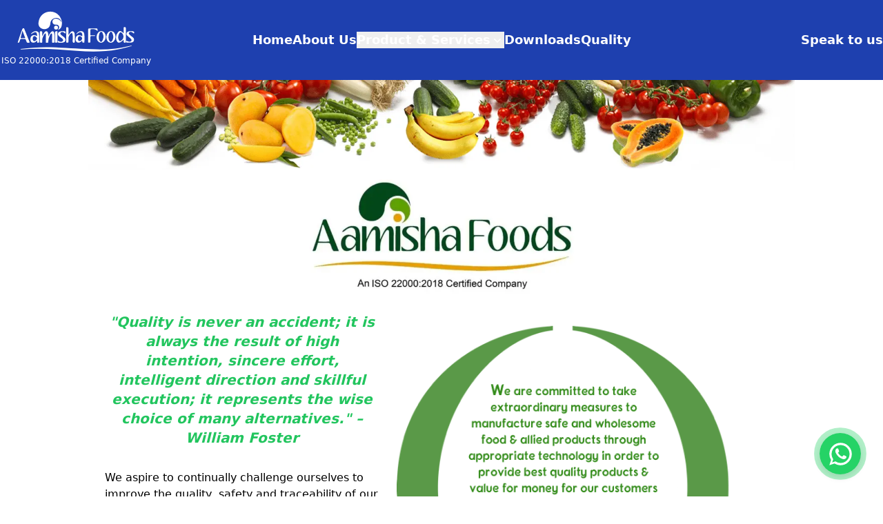

--- FILE ---
content_type: application/javascript; charset=utf-8
request_url: https://www.aamishafoods.com/_next/static/chunks/5922-f766c2d644d18103.js
body_size: 8420
content:
"use strict";(self.webpackChunk_N_E=self.webpackChunk_N_E||[]).push([[5922],{11754:function(e,t,n){n.d(t,{p:function(){return R}});var r,l,o,a=n(64090),u=n(10641),i=n(92381),s=n(71454),c=n(36601),d=n(88358),p=n(84152),f=n(72640),v=n(94819),m=n(18318);let b=null!=(o=a.startTransition)?o:function(e){e()};var h=n(67409),g=((r=g||{})[r.Open=0]="Open",r[r.Closed=1]="Closed",r),E=((l=E||{})[l.ToggleDisclosure=0]="ToggleDisclosure",l[l.CloseDisclosure=1]="CloseDisclosure",l[l.SetButtonId=2]="SetButtonId",l[l.SetPanelId=3]="SetPanelId",l[l.LinkPanel=4]="LinkPanel",l[l.UnlinkPanel=5]="UnlinkPanel",l);let P={0:e=>({...e,disclosureState:(0,f.E)(e.disclosureState,{0:1,1:0})}),1:e=>1===e.disclosureState?e:{...e,disclosureState:1},4:e=>!0===e.linkedPanel?e:{...e,linkedPanel:!0},5:e=>!1===e.linkedPanel?e:{...e,linkedPanel:!1},2:(e,t)=>e.buttonId===t.buttonId?e:{...e,buttonId:t.buttonId},3:(e,t)=>e.panelId===t.panelId?e:{...e,panelId:t.panelId}},y=(0,a.createContext)(null);function S(e){let t=(0,a.useContext)(y);if(null===t){let t=Error("<".concat(e," /> is missing a parent <Disclosure /> component."));throw Error.captureStackTrace&&Error.captureStackTrace(t,S),t}return t}y.displayName="DisclosureContext";let w=(0,a.createContext)(null);w.displayName="DisclosureAPIContext";let T=(0,a.createContext)(null);function k(e,t){return(0,f.E)(t.type,P,e,t)}T.displayName="DisclosurePanelContext";let M=a.Fragment,C=m.AN.RenderStrategy|m.AN.Static,R=Object.assign((0,m.yV)(function(e,t){let{defaultOpen:n=!1,...r}=e,l=(0,a.useRef)(null),o=(0,c.T)(t,(0,c.h)(e=>{l.current=e},void 0===e.as||e.as===a.Fragment)),i=(0,a.useRef)(null),s=(0,a.useRef)(null),p=(0,a.useReducer)(k,{disclosureState:n?0:1,linkedPanel:!1,buttonRef:s,panelRef:i,buttonId:null,panelId:null}),[{disclosureState:b,buttonId:h},g]=p,E=(0,u.z)(e=>{g({type:1});let t=(0,v.r)(l);if(!t||!h)return;let n=e?e instanceof HTMLElement?e:e.current instanceof HTMLElement?e.current:t.getElementById(h):t.getElementById(h);null==n||n.focus()}),P=(0,a.useMemo)(()=>({close:E}),[E]),S=(0,a.useMemo)(()=>({open:0===b,close:E}),[b,E]);return a.createElement(y.Provider,{value:p},a.createElement(w.Provider,{value:P},a.createElement(d.up,{value:(0,f.E)(b,{0:d.ZM.Open,1:d.ZM.Closed})},(0,m.sY)({ourProps:{ref:o},theirProps:r,slot:S,defaultTag:M,name:"Disclosure"}))))}),{Button:(0,m.yV)(function(e,t){let n=(0,i.M)(),{id:r="headlessui-disclosure-button-".concat(n),...l}=e,[o,d]=S("Disclosure.Button"),f=(0,a.useContext)(T),v=null!==f&&f===o.panelId,b=(0,a.useRef)(null),g=(0,c.T)(b,t,v?null:o.buttonRef),E=(0,m.Y2)();(0,a.useEffect)(()=>{if(!v)return d({type:2,buttonId:r}),()=>{d({type:2,buttonId:null})}},[r,d,v]);let P=(0,u.z)(e=>{var t;if(v){if(1===o.disclosureState)return;switch(e.key){case h.R.Space:case h.R.Enter:e.preventDefault(),e.stopPropagation(),d({type:0}),null==(t=o.buttonRef.current)||t.focus()}}else switch(e.key){case h.R.Space:case h.R.Enter:e.preventDefault(),e.stopPropagation(),d({type:0})}}),y=(0,u.z)(e=>{e.key===h.R.Space&&e.preventDefault()}),w=(0,u.z)(t=>{var n;(0,p.P)(t.currentTarget)||e.disabled||(v?(d({type:0}),null==(n=o.buttonRef.current)||n.focus()):d({type:0}))}),k=(0,a.useMemo)(()=>({open:0===o.disclosureState}),[o]),M=(0,s.f)(e,b),C=v?{ref:g,type:M,onKeyDown:P,onClick:w}:{ref:g,id:r,type:M,"aria-expanded":0===o.disclosureState,"aria-controls":o.linkedPanel?o.panelId:void 0,onKeyDown:P,onKeyUp:y,onClick:w};return(0,m.sY)({mergeRefs:E,ourProps:C,theirProps:l,slot:k,defaultTag:"button",name:"Disclosure.Button"})}),Panel:(0,m.yV)(function(e,t){let n=(0,i.M)(),{id:r="headlessui-disclosure-panel-".concat(n),...l}=e,[o,u]=S("Disclosure.Panel"),{close:s}=function e(t){let n=(0,a.useContext)(w);if(null===n){let n=Error("<".concat(t," /> is missing a parent <Disclosure /> component."));throw Error.captureStackTrace&&Error.captureStackTrace(n,e),n}return n}("Disclosure.Panel"),p=(0,m.Y2)(),f=(0,c.T)(t,o.panelRef,e=>{b(()=>u({type:e?4:5}))});(0,a.useEffect)(()=>(u({type:3,panelId:r}),()=>{u({type:3,panelId:null})}),[r,u]);let v=(0,d.oJ)(),h=null!==v?(v&d.ZM.Open)===d.ZM.Open:0===o.disclosureState,g=(0,a.useMemo)(()=>({open:0===o.disclosureState,close:s}),[o,s]);return a.createElement(T.Provider,{value:o.panelId},(0,m.sY)({mergeRefs:p,ourProps:{ref:f,id:r},theirProps:l,slot:g,defaultTag:"div",features:C,visible:h,name:"Disclosure.Panel"}))})})},59452:function(e,t,n){n.d(t,{J:function(){return z}});var r,l,o=n(64090),a=n(73832),u=n(10641),i=n(15740),s=n(92381),c=n(39790),d=n(85235),p=n(71679),f=n(37130),v=n(71454),m=n(31820),b=n(36601),h=n(83839),g=n(37700),E=n(88358),P=n(84152),y=n(48803),S=n(72640),w=n(94819),T=n(18318),k=n(67409),M=((r=M||{})[r.Open=0]="Open",r[r.Closed=1]="Closed",r),C=((l=C||{})[l.TogglePopover=0]="TogglePopover",l[l.ClosePopover=1]="ClosePopover",l[l.SetButton=2]="SetButton",l[l.SetButtonId=3]="SetButtonId",l[l.SetPanel=4]="SetPanel",l[l.SetPanelId=5]="SetPanelId",l);let R={0:e=>{let t={...e,popoverState:(0,S.E)(e.popoverState,{0:1,1:0})};return 0===t.popoverState&&(t.__demoMode=!1),t},1:e=>1===e.popoverState?e:{...e,popoverState:1},2:(e,t)=>e.button===t.button?e:{...e,button:t.button},3:(e,t)=>e.buttonId===t.buttonId?e:{...e,buttonId:t.buttonId},4:(e,t)=>e.panel===t.panel?e:{...e,panel:t.panel},5:(e,t)=>e.panelId===t.panelId?e:{...e,panelId:t.panelId}},I=(0,o.createContext)(null);function x(e){let t=(0,o.useContext)(I);if(null===t){let t=Error("<".concat(e," /> is missing a parent <Popover /> component."));throw Error.captureStackTrace&&Error.captureStackTrace(t,x),t}return t}I.displayName="PopoverContext";let O=(0,o.createContext)(null);function N(e){let t=(0,o.useContext)(O);if(null===t){let t=Error("<".concat(e," /> is missing a parent <Popover /> component."));throw Error.captureStackTrace&&Error.captureStackTrace(t,N),t}return t}O.displayName="PopoverAPIContext";let F=(0,o.createContext)(null);function L(){return(0,o.useContext)(F)}F.displayName="PopoverGroupContext";let A=(0,o.createContext)(null);function D(e,t){return(0,S.E)(t.type,R,e,t)}A.displayName="PopoverPanelContext";let B=T.AN.RenderStrategy|T.AN.Static,Z=T.AN.RenderStrategy|T.AN.Static,z=Object.assign((0,T.yV)(function(e,t){var n;let{__demoMode:r=!1,...l}=e,s=(0,o.useRef)(null),c=(0,b.T)(t,(0,b.h)(e=>{s.current=e})),v=(0,o.useRef)([]),h=(0,o.useReducer)(D,{__demoMode:r,popoverState:r?0:1,buttons:v,button:null,buttonId:null,panel:null,panelId:null,beforePanelSentinel:(0,o.createRef)(),afterPanelSentinel:(0,o.createRef)()}),[{popoverState:g,button:P,buttonId:w,panel:k,panelId:M,beforePanelSentinel:C,afterPanelSentinel:R},x]=h,N=(0,f.i)(null!=(n=s.current)?n:P),F=(0,o.useMemo)(()=>{if(!P||!k)return!1;for(let e of document.querySelectorAll("body > *"))if(Number(null==e?void 0:e.contains(P))^Number(null==e?void 0:e.contains(k)))return!0;let e=(0,y.GO)(),t=e.indexOf(P),n=(t+e.length-1)%e.length,r=(t+1)%e.length,l=e[n],o=e[r];return!k.contains(l)&&!k.contains(o)},[P,k]),B=(0,d.E)(w),Z=(0,d.E)(M),z=(0,o.useMemo)(()=>({buttonId:B,panelId:Z,close:()=>x({type:1})}),[B,Z,x]),j=L(),H=null==j?void 0:j.registerPopover,V=(0,u.z)(()=>{var e;return null!=(e=null==j?void 0:j.isFocusWithinPopoverGroup())?e:(null==N?void 0:N.activeElement)&&((null==P?void 0:P.contains(N.activeElement))||(null==k?void 0:k.contains(N.activeElement)))});(0,o.useEffect)(()=>null==H?void 0:H(z),[H,z]);let[_,Y]=(0,a.k)(),G=(0,m.v)({mainTreeNodeRef:null==j?void 0:j.mainTreeNodeRef,portals:_,defaultContainers:[P,k]});(0,i.O)(null==N?void 0:N.defaultView,"focus",e=>{var t,n,r,l;e.target!==window&&e.target instanceof HTMLElement&&0===g&&(V()||P&&k&&(G.contains(e.target)||null!=(n=null==(t=C.current)?void 0:t.contains)&&n.call(t,e.target)||null!=(l=null==(r=R.current)?void 0:r.contains)&&l.call(r,e.target)||x({type:1})))},!0),(0,p.O)(G.resolveContainers,(e,t)=>{x({type:1}),(0,y.sP)(t,y.tJ.Loose)||(e.preventDefault(),null==P||P.focus())},0===g);let W=(0,u.z)(e=>{x({type:1});let t=e?e instanceof HTMLElement?e:"current"in e&&e.current instanceof HTMLElement?e.current:P:P;null==t||t.focus()}),J=(0,o.useMemo)(()=>({close:W,isPortalled:F}),[W,F]),K=(0,o.useMemo)(()=>({open:0===g,close:W}),[g,W]);return o.createElement(A.Provider,{value:null},o.createElement(I.Provider,{value:h},o.createElement(O.Provider,{value:J},o.createElement(E.up,{value:(0,S.E)(g,{0:E.ZM.Open,1:E.ZM.Closed})},o.createElement(Y,null,(0,T.sY)({ourProps:{ref:c},theirProps:l,slot:K,defaultTag:"div",name:"Popover"}),o.createElement(G.MainTreeNode,null))))))}),{Button:(0,T.yV)(function(e,t){let n=(0,s.M)(),{id:r="headlessui-popover-button-".concat(n),...l}=e,[a,i]=x("Popover.Button"),{isPortalled:c}=N("Popover.Button"),d=(0,o.useRef)(null),p="headlessui-focus-sentinel-".concat((0,s.M)()),m=L(),E=null==m?void 0:m.closeOthers,w=null!==(0,o.useContext)(A);(0,o.useEffect)(()=>{if(!w)return i({type:3,buttonId:r}),()=>{i({type:3,buttonId:null})}},[w,r,i]);let[M]=(0,o.useState)(()=>Symbol()),C=(0,b.T)(d,t,w?null:e=>{if(e)a.buttons.current.push(M);else{let e=a.buttons.current.indexOf(M);-1!==e&&a.buttons.current.splice(e,1)}a.buttons.current.length>1&&console.warn("You are already using a <Popover.Button /> but only 1 <Popover.Button /> is supported."),e&&i({type:2,button:e})}),R=(0,b.T)(d,t),I=(0,f.i)(d),O=(0,u.z)(e=>{var t,n,r;if(w){if(1===a.popoverState)return;switch(e.key){case k.R.Space:case k.R.Enter:e.preventDefault(),null==(n=(t=e.target).click)||n.call(t),i({type:1}),null==(r=a.button)||r.focus()}}else switch(e.key){case k.R.Space:case k.R.Enter:e.preventDefault(),e.stopPropagation(),1===a.popoverState&&(null==E||E(a.buttonId)),i({type:0});break;case k.R.Escape:if(0!==a.popoverState)return null==E?void 0:E(a.buttonId);if(!d.current||null!=I&&I.activeElement&&!d.current.contains(I.activeElement))return;e.preventDefault(),e.stopPropagation(),i({type:1})}}),F=(0,u.z)(e=>{w||e.key===k.R.Space&&e.preventDefault()}),D=(0,u.z)(t=>{var n,r;(0,P.P)(t.currentTarget)||e.disabled||(w?(i({type:1}),null==(n=a.button)||n.focus()):(t.preventDefault(),t.stopPropagation(),1===a.popoverState&&(null==E||E(a.buttonId)),i({type:0}),null==(r=a.button)||r.focus()))}),B=(0,u.z)(e=>{e.preventDefault(),e.stopPropagation()}),Z=0===a.popoverState,z=(0,o.useMemo)(()=>({open:Z}),[Z]),j=(0,v.f)(e,d),H=w?{ref:R,type:j,onKeyDown:O,onClick:D}:{ref:C,id:a.buttonId,type:j,"aria-expanded":0===a.popoverState,"aria-controls":a.panel?a.panelId:void 0,onKeyDown:O,onKeyUp:F,onClick:D,onMouseDown:B},V=(0,h.l)(),_=(0,u.z)(()=>{let e=a.panel;e&&(0,S.E)(V.current,{[h.N.Forwards]:()=>(0,y.jA)(e,y.TO.First),[h.N.Backwards]:()=>(0,y.jA)(e,y.TO.Last)})===y.fE.Error&&(0,y.jA)((0,y.GO)().filter(e=>"true"!==e.dataset.headlessuiFocusGuard),(0,S.E)(V.current,{[h.N.Forwards]:y.TO.Next,[h.N.Backwards]:y.TO.Previous}),{relativeTo:a.button})});return o.createElement(o.Fragment,null,(0,T.sY)({ourProps:H,theirProps:l,slot:z,defaultTag:"button",name:"Popover.Button"}),Z&&!w&&c&&o.createElement(g._,{id:p,features:g.A.Focusable,"data-headlessui-focus-guard":!0,as:"button",type:"button",onFocus:_}))}),Overlay:(0,T.yV)(function(e,t){let n=(0,s.M)(),{id:r="headlessui-popover-overlay-".concat(n),...l}=e,[{popoverState:a},i]=x("Popover.Overlay"),c=(0,b.T)(t),d=(0,E.oJ)(),p=null!==d?(d&E.ZM.Open)===E.ZM.Open:0===a,f=(0,u.z)(e=>{if((0,P.P)(e.currentTarget))return e.preventDefault();i({type:1})}),v=(0,o.useMemo)(()=>({open:0===a}),[a]);return(0,T.sY)({ourProps:{ref:c,id:r,"aria-hidden":!0,onClick:f},theirProps:l,slot:v,defaultTag:"div",features:B,visible:p,name:"Popover.Overlay"})}),Panel:(0,T.yV)(function(e,t){let n=(0,s.M)(),{id:r="headlessui-popover-panel-".concat(n),focus:l=!1,...a}=e,[i,d]=x("Popover.Panel"),{close:p,isPortalled:v}=N("Popover.Panel"),m="headlessui-focus-sentinel-before-".concat((0,s.M)()),P="headlessui-focus-sentinel-after-".concat((0,s.M)()),w=(0,o.useRef)(null),M=(0,b.T)(w,t,e=>{d({type:4,panel:e})}),C=(0,f.i)(w),R=(0,T.Y2)();(0,c.e)(()=>(d({type:5,panelId:r}),()=>{d({type:5,panelId:null})}),[r,d]);let I=(0,E.oJ)(),O=null!==I?(I&E.ZM.Open)===E.ZM.Open:0===i.popoverState,F=(0,u.z)(e=>{var t;if(e.key===k.R.Escape){if(0!==i.popoverState||!w.current||null!=C&&C.activeElement&&!w.current.contains(C.activeElement))return;e.preventDefault(),e.stopPropagation(),d({type:1}),null==(t=i.button)||t.focus()}});(0,o.useEffect)(()=>{var t;e.static||1===i.popoverState&&(null==(t=e.unmount)||t)&&d({type:4,panel:null})},[i.popoverState,e.unmount,e.static,d]),(0,o.useEffect)(()=>{if(i.__demoMode||!l||0!==i.popoverState||!w.current)return;let e=null==C?void 0:C.activeElement;w.current.contains(e)||(0,y.jA)(w.current,y.TO.First)},[i.__demoMode,l,w,i.popoverState]);let L=(0,o.useMemo)(()=>({open:0===i.popoverState,close:p}),[i,p]),D={ref:M,id:r,onKeyDown:F,onBlur:l&&0===i.popoverState?e=>{var t,n,r,l,o;let a=e.relatedTarget;a&&w.current&&(null!=(t=w.current)&&t.contains(a)||(d({type:1}),(null!=(r=null==(n=i.beforePanelSentinel.current)?void 0:n.contains)&&r.call(n,a)||null!=(o=null==(l=i.afterPanelSentinel.current)?void 0:l.contains)&&o.call(l,a))&&a.focus({preventScroll:!0})))}:void 0,tabIndex:-1},B=(0,h.l)(),z=(0,u.z)(()=>{let e=w.current;e&&(0,S.E)(B.current,{[h.N.Forwards]:()=>{var t;(0,y.jA)(e,y.TO.First)===y.fE.Error&&(null==(t=i.afterPanelSentinel.current)||t.focus())},[h.N.Backwards]:()=>{var e;null==(e=i.button)||e.focus({preventScroll:!0})}})}),j=(0,u.z)(()=>{let e=w.current;e&&(0,S.E)(B.current,{[h.N.Forwards]:()=>{var e;if(!i.button)return;let t=(0,y.GO)(),n=t.indexOf(i.button),r=t.slice(0,n+1),l=[...t.slice(n+1),...r];for(let t of l.slice())if("true"===t.dataset.headlessuiFocusGuard||null!=(e=i.panel)&&e.contains(t)){let e=l.indexOf(t);-1!==e&&l.splice(e,1)}(0,y.jA)(l,y.TO.First,{sorted:!1})},[h.N.Backwards]:()=>{var t;(0,y.jA)(e,y.TO.Previous)===y.fE.Error&&(null==(t=i.button)||t.focus())}})});return o.createElement(A.Provider,{value:r},O&&v&&o.createElement(g._,{id:m,ref:i.beforePanelSentinel,features:g.A.Focusable,"data-headlessui-focus-guard":!0,as:"button",type:"button",onFocus:z}),(0,T.sY)({mergeRefs:R,ourProps:D,theirProps:a,slot:L,defaultTag:"div",features:Z,visible:O,name:"Popover.Panel"}),O&&v&&o.createElement(g._,{id:P,ref:i.afterPanelSentinel,features:g.A.Focusable,"data-headlessui-focus-guard":!0,as:"button",type:"button",onFocus:j}))}),Group:(0,T.yV)(function(e,t){let n=(0,o.useRef)(null),r=(0,b.T)(n,t),[l,a]=(0,o.useState)([]),i=(0,m.H)(),s=(0,u.z)(e=>{a(t=>{let n=t.indexOf(e);if(-1!==n){let e=t.slice();return e.splice(n,1),e}return t})}),c=(0,u.z)(e=>(a(t=>[...t,e]),()=>s(e))),d=(0,u.z)(()=>{var e;let t=(0,w.r)(n);if(!t)return!1;let r=t.activeElement;return!!(null!=(e=n.current)&&e.contains(r))||l.some(e=>{var n,l;return(null==(n=t.getElementById(e.buttonId.current))?void 0:n.contains(r))||(null==(l=t.getElementById(e.panelId.current))?void 0:l.contains(r))})}),p=(0,u.z)(e=>{for(let t of l)t.buttonId.current!==e&&t.close()}),f=(0,o.useMemo)(()=>({registerPopover:c,unregisterPopover:s,isFocusWithinPopoverGroup:d,closeOthers:p,mainTreeNodeRef:i.mainTreeNodeRef}),[c,s,d,p,i.mainTreeNodeRef]),v=(0,o.useMemo)(()=>({}),[]);return o.createElement(F.Provider,{value:f},(0,T.sY)({ourProps:{ref:r},theirProps:e,slot:v,defaultTag:"div",name:"Popover.Group"}),o.createElement(i.MainTreeNode,null))})})},70129:function(e,t,n){n.d(t,{u:function(){return N}});var r,l=n(64090),o=n(20044),a=n(10641),u=n(42219),i=n(39790),s=n(85235),c=n(92144),d=n(36601),p=n(55205),f=n(72640);function v(e){for(var t=arguments.length,n=Array(t>1?t-1:0),r=1;r<t;r++)n[r-1]=arguments[r];e&&n.length>0&&e.classList.add(...n)}function m(e){for(var t=arguments.length,n=Array(t>1?t-1:0),r=1;r<t;r++)n[r-1]=arguments[r];e&&n.length>0&&e.classList.remove(...n)}var b=n(88358),h=n(82466),g=n(18318);function E(){let e=arguments.length>0&&void 0!==arguments[0]?arguments[0]:"";return e.split(/\s+/).filter(e=>e.length>1)}let P=(0,l.createContext)(null);P.displayName="TransitionContext";var y=((r=y||{}).Visible="visible",r.Hidden="hidden",r);let S=(0,l.createContext)(null);function w(e){return"children"in e?w(e.children):e.current.filter(e=>{let{el:t}=e;return null!==t.current}).filter(e=>{let{state:t}=e;return"visible"===t}).length>0}function T(e,t){let n=(0,s.E)(e),r=(0,l.useRef)([]),i=(0,u.t)(),c=(0,o.G)(),d=(0,a.z)(function(e){let t=arguments.length>1&&void 0!==arguments[1]?arguments[1]:g.l4.Hidden,l=r.current.findIndex(t=>{let{el:n}=t;return n===e});-1!==l&&((0,f.E)(t,{[g.l4.Unmount](){r.current.splice(l,1)},[g.l4.Hidden](){r.current[l].state="hidden"}}),c.microTask(()=>{var e;!w(r)&&i.current&&(null==(e=n.current)||e.call(n))}))}),p=(0,a.z)(e=>{let t=r.current.find(t=>{let{el:n}=t;return n===e});return t?"visible"!==t.state&&(t.state="visible"):r.current.push({el:e,state:"visible"}),()=>d(e,g.l4.Unmount)}),v=(0,l.useRef)([]),m=(0,l.useRef)(Promise.resolve()),b=(0,l.useRef)({enter:[],leave:[],idle:[]}),h=(0,a.z)((e,n,r)=>{v.current.splice(0),t&&(t.chains.current[n]=t.chains.current[n].filter(t=>{let[n]=t;return n!==e})),null==t||t.chains.current[n].push([e,new Promise(e=>{v.current.push(e)})]),null==t||t.chains.current[n].push([e,new Promise(e=>{Promise.all(b.current[n].map(e=>{let[t,n]=e;return n})).then(()=>e())})]),"enter"===n?m.current=m.current.then(()=>null==t?void 0:t.wait.current).then(()=>r(n)):r(n)}),E=(0,a.z)((e,t,n)=>{Promise.all(b.current[t].splice(0).map(e=>{let[t,n]=e;return n})).then(()=>{var e;null==(e=v.current.shift())||e()}).then(()=>n(t))});return(0,l.useMemo)(()=>({children:r,register:p,unregister:d,onStart:h,onStop:E,wait:m,chains:b}),[p,d,r,h,E,b,m])}function k(){}S.displayName="NestingContext";let M=["beforeEnter","afterEnter","beforeLeave","afterLeave"];function C(e){var t;let n={};for(let r of M)n[r]=null!=(t=e[r])?t:k;return n}let R=g.AN.RenderStrategy,I=(0,g.yV)(function(e,t){let{show:n,appear:r=!1,unmount:o=!0,...u}=e,s=(0,l.useRef)(null),p=(0,d.T)(s,t);(0,c.H)();let f=(0,b.oJ)();if(void 0===n&&null!==f&&(n=(f&b.ZM.Open)===b.ZM.Open),![!0,!1].includes(n))throw Error("A <Transition /> is used but it is missing a `show={true | false}` prop.");let[v,m]=(0,l.useState)(n?"visible":"hidden"),h=T(()=>{m("hidden")}),[E,y]=(0,l.useState)(!0),k=(0,l.useRef)([n]);(0,i.e)(()=>{!1!==E&&k.current[k.current.length-1]!==n&&(k.current.push(n),y(!1))},[k,n]);let M=(0,l.useMemo)(()=>({show:n,appear:r,initial:E}),[n,r,E]);(0,l.useEffect)(()=>{if(n)m("visible");else if(w(h)){let e=s.current;if(!e)return;let t=e.getBoundingClientRect();0===t.x&&0===t.y&&0===t.width&&0===t.height&&m("hidden")}else m("hidden")},[n,h]);let C={unmount:o},I=(0,a.z)(()=>{var t;E&&y(!1),null==(t=e.beforeEnter)||t.call(e)}),O=(0,a.z)(()=>{var t;E&&y(!1),null==(t=e.beforeLeave)||t.call(e)});return l.createElement(S.Provider,{value:h},l.createElement(P.Provider,{value:M},(0,g.sY)({ourProps:{...C,as:l.Fragment,children:l.createElement(x,{ref:p,...C,...u,beforeEnter:I,beforeLeave:O})},theirProps:{},defaultTag:l.Fragment,features:R,visible:"visible"===v,name:"Transition"})))}),x=(0,g.yV)(function(e,t){var n,r,y;let k;let{beforeEnter:M,afterEnter:I,beforeLeave:x,afterLeave:O,enter:N,enterFrom:F,enterTo:L,entered:A,leave:D,leaveFrom:B,leaveTo:Z,...z}=e,j=(0,l.useRef)(null),H=(0,d.T)(j,t),V=null==(n=z.unmount)||n?g.l4.Unmount:g.l4.Hidden,{show:_,appear:Y,initial:G}=function(){let e=(0,l.useContext)(P);if(null===e)throw Error("A <Transition.Child /> is used but it is missing a parent <Transition /> or <Transition.Root />.");return e}(),[W,J]=(0,l.useState)(_?"visible":"hidden"),K=function(){let e=(0,l.useContext)(S);if(null===e)throw Error("A <Transition.Child /> is used but it is missing a parent <Transition /> or <Transition.Root />.");return e}(),{register:U,unregister:q}=K;(0,l.useEffect)(()=>U(j),[U,j]),(0,l.useEffect)(()=>{if(V===g.l4.Hidden&&j.current){if(_&&"visible"!==W){J("visible");return}return(0,f.E)(W,{hidden:()=>q(j),visible:()=>U(j)})}},[W,j,U,q,_,V]);let Q=(0,s.E)({base:E(z.className),enter:E(N),enterFrom:E(F),enterTo:E(L),entered:E(A),leave:E(D),leaveFrom:E(B),leaveTo:E(Z)}),X=(y={beforeEnter:M,afterEnter:I,beforeLeave:x,afterLeave:O},k=(0,l.useRef)(C(y)),(0,l.useEffect)(()=>{k.current=C(y)},[y]),k),$=(0,c.H)();(0,l.useEffect)(()=>{if($&&"visible"===W&&null===j.current)throw Error("Did you forget to passthrough the `ref` to the actual DOM node?")},[j,W,$]);let ee=Y&&_&&G,et=$&&(!G||Y)?_?"enter":"leave":"idle",en=function(){let e=arguments.length>0&&void 0!==arguments[0]?arguments[0]:0,[t,n]=(0,l.useState)(e),r=(0,u.t)(),o=(0,l.useCallback)(e=>{r.current&&n(t=>t|e)},[t,r]),a=(0,l.useCallback)(e=>!!(t&e),[t]);return{flags:t,addFlag:o,hasFlag:a,removeFlag:(0,l.useCallback)(e=>{r.current&&n(t=>t&~e)},[n,r]),toggleFlag:(0,l.useCallback)(e=>{r.current&&n(t=>t^e)},[n])}}(0),er=(0,a.z)(e=>(0,f.E)(e,{enter:()=>{en.addFlag(b.ZM.Opening),X.current.beforeEnter()},leave:()=>{en.addFlag(b.ZM.Closing),X.current.beforeLeave()},idle:()=>{}})),el=(0,a.z)(e=>(0,f.E)(e,{enter:()=>{en.removeFlag(b.ZM.Opening),X.current.afterEnter()},leave:()=>{en.removeFlag(b.ZM.Closing),X.current.afterLeave()},idle:()=>{}})),eo=T(()=>{J("hidden"),q(j)},K),ea=(0,l.useRef)(!1);!function(e){let{immediate:t,container:n,direction:r,classes:l,onStart:a,onStop:c}=e,d=(0,u.t)(),b=(0,o.G)(),h=(0,s.E)(r);(0,i.e)(()=>{t&&(h.current="enter")},[t]),(0,i.e)(()=>{let e=(0,p.k)();b.add(e.dispose);let t=n.current;if(t&&"idle"!==h.current&&d.current){var r,o,u;let n,i,s,d,b,g,E;return e.dispose(),a.current(h.current),e.add((r=l.current,o="enter"===h.current,u=()=>{e.dispose(),c.current(h.current)},i=o?"enter":"leave",s=(0,p.k)(),d=void 0!==u?(n={called:!1},function(){for(var e=arguments.length,t=Array(e),r=0;r<e;r++)t[r]=arguments[r];if(!n.called)return n.called=!0,u(...t)}):()=>{},"enter"===i&&(t.removeAttribute("hidden"),t.style.display=""),b=(0,f.E)(i,{enter:()=>r.enter,leave:()=>r.leave}),g=(0,f.E)(i,{enter:()=>r.enterTo,leave:()=>r.leaveTo}),E=(0,f.E)(i,{enter:()=>r.enterFrom,leave:()=>r.leaveFrom}),m(t,...r.base,...r.enter,...r.enterTo,...r.enterFrom,...r.leave,...r.leaveFrom,...r.leaveTo,...r.entered),v(t,...r.base,...b,...E),s.nextFrame(()=>{m(t,...r.base,...b,...E),v(t,...r.base,...b,...g),function(e,t){let n=(0,p.k)();if(!e)return n.dispose;let{transitionDuration:r,transitionDelay:l}=getComputedStyle(e),[o,a]=[r,l].map(e=>{let[t=0]=e.split(",").filter(Boolean).map(e=>e.includes("ms")?parseFloat(e):1e3*parseFloat(e)).sort((e,t)=>t-e);return t}),u=o+a;if(0!==u){n.group(n=>{n.setTimeout(()=>{t(),n.dispose()},u),n.addEventListener(e,"transitionrun",e=>{e.target===e.currentTarget&&n.dispose()})});let r=n.addEventListener(e,"transitionend",e=>{e.target===e.currentTarget&&(t(),r())})}else t();n.add(()=>t()),n.dispose}(t,()=>(m(t,...r.base,...b),v(t,...r.base,...r.entered),d()))}),s.dispose)),e.dispose}},[r])}({immediate:ee,container:j,classes:Q,direction:et,onStart:(0,s.E)(e=>{ea.current=!0,eo.onStart(j,e,er)}),onStop:(0,s.E)(e=>{ea.current=!1,eo.onStop(j,e,el),"leave"!==e||w(eo)||(J("hidden"),q(j))})});let eu=z;return ee?eu={...eu,className:(0,h.A)(z.className,...Q.current.enter,...Q.current.enterFrom)}:ea.current&&(eu.className=(0,h.A)(z.className,null==(r=j.current)?void 0:r.className),""===eu.className&&delete eu.className),l.createElement(S.Provider,{value:eo},l.createElement(b.up,{value:(0,f.E)(W,{visible:b.ZM.Open,hidden:b.ZM.Closed})|en.flags},(0,g.sY)({ourProps:{ref:H},theirProps:eu,defaultTag:"div",features:R,visible:"visible"===W,name:"Transition.Child"})))}),O=(0,g.yV)(function(e,t){let n=null!==(0,l.useContext)(P),r=null!==(0,b.oJ)();return l.createElement(l.Fragment,null,!n&&r?l.createElement(I,{ref:t,...e}):l.createElement(x,{ref:t,...e}))}),N=Object.assign(I,{Child:O,Root:I})},71454:function(e,t,n){n.d(t,{f:function(){return a}});var r=n(64090),l=n(39790);function o(e){var t;if(e.type)return e.type;let n=null!=(t=e.as)?t:"button";if("string"==typeof n&&"button"===n.toLowerCase())return"button"}function a(e,t){let[n,a]=(0,r.useState)(()=>o(e));return(0,l.e)(()=>{a(o(e))},[e.type,e.as]),(0,l.e)(()=>{n||t.current&&t.current instanceof HTMLButtonElement&&!t.current.hasAttribute("type")&&a("button")},[n,t]),n}},30433:function(e,t,n){var r=n(64090);let l=r.forwardRef(function(e,t){let{title:n,titleId:l,...o}=e;return r.createElement("svg",Object.assign({xmlns:"http://www.w3.org/2000/svg",viewBox:"0 0 20 20",fill:"currentColor","aria-hidden":"true","data-slot":"icon",ref:t,"aria-labelledby":l},o),n?r.createElement("title",{id:l},n):null,r.createElement("path",{fillRule:"evenodd",d:"M5.22 8.22a.75.75 0 0 1 1.06 0L10 11.94l3.72-3.72a.75.75 0 1 1 1.06 1.06l-4.25 4.25a.75.75 0 0 1-1.06 0L5.22 9.28a.75.75 0 0 1 0-1.06Z",clipRule:"evenodd"}))});t.Z=l},12360:function(e,t,n){var r=n(64090);let l=r.forwardRef(function(e,t){let{title:n,titleId:l,...o}=e;return r.createElement("svg",Object.assign({xmlns:"http://www.w3.org/2000/svg",fill:"none",viewBox:"0 0 24 24",strokeWidth:1.5,stroke:"currentColor","aria-hidden":"true","data-slot":"icon",ref:t,"aria-labelledby":l},o),n?r.createElement("title",{id:l},n):null,r.createElement("path",{strokeLinecap:"round",strokeLinejoin:"round",d:"M3.75 6.75h16.5M3.75 12h16.5m-16.5 5.25h16.5"}))});t.Z=l},51477:function(e,t,n){var r=n(64090);let l=r.forwardRef(function(e,t){let{title:n,titleId:l,...o}=e;return r.createElement("svg",Object.assign({xmlns:"http://www.w3.org/2000/svg",fill:"none",viewBox:"0 0 24 24",strokeWidth:1.5,stroke:"currentColor","aria-hidden":"true","data-slot":"icon",ref:t,"aria-labelledby":l},o),n?r.createElement("title",{id:l},n):null,r.createElement("path",{strokeLinecap:"round",strokeLinejoin:"round",d:"m3.75 13.5 10.5-11.25L12 10.5h8.25L9.75 21.75 12 13.5H3.75Z"}))});t.Z=l},67997:function(e,t,n){var r=n(64090);let l=r.forwardRef(function(e,t){let{title:n,titleId:l,...o}=e;return r.createElement("svg",Object.assign({xmlns:"http://www.w3.org/2000/svg",fill:"none",viewBox:"0 0 24 24",strokeWidth:1.5,stroke:"currentColor","aria-hidden":"true","data-slot":"icon",ref:t,"aria-labelledby":l},o),n?r.createElement("title",{id:l},n):null,r.createElement("path",{strokeLinecap:"round",strokeLinejoin:"round",d:"M10.5 6a7.5 7.5 0 1 0 7.5 7.5h-7.5V6Z"}),r.createElement("path",{strokeLinecap:"round",strokeLinejoin:"round",d:"M13.5 10.5H21A7.5 7.5 0 0 0 13.5 3v7.5Z"}))});t.Z=l},94762:function(e,t,n){var r=n(64090);let l=r.forwardRef(function(e,t){let{title:n,titleId:l,...o}=e;return r.createElement("svg",Object.assign({xmlns:"http://www.w3.org/2000/svg",fill:"none",viewBox:"0 0 24 24",strokeWidth:1.5,stroke:"currentColor","aria-hidden":"true","data-slot":"icon",ref:t,"aria-labelledby":l},o),n?r.createElement("title",{id:l},n):null,r.createElement("path",{strokeLinecap:"round",strokeLinejoin:"round",d:"M15.042 21.672 13.684 16.6m0 0-2.51 2.225.569-9.47 5.227 7.917-3.286-.672ZM12 2.25V4.5m5.834.166-1.591 1.591M20.25 10.5H18M7.757 14.743l-1.59 1.59M6 10.5H3.75m4.007-4.243-1.59-1.59"}))});t.Z=l},3132:function(e,t,n){var r=n(64090);let l=r.forwardRef(function(e,t){let{title:n,titleId:l,...o}=e;return r.createElement("svg",Object.assign({xmlns:"http://www.w3.org/2000/svg",fill:"none",viewBox:"0 0 24 24",strokeWidth:1.5,stroke:"currentColor","aria-hidden":"true","data-slot":"icon",ref:t,"aria-labelledby":l},o),n?r.createElement("title",{id:l},n):null,r.createElement("path",{strokeLinecap:"round",strokeLinejoin:"round",d:"M7.864 4.243A7.5 7.5 0 0 1 19.5 10.5c0 2.92-.556 5.709-1.568 8.268M5.742 6.364A7.465 7.465 0 0 0 4.5 10.5a7.464 7.464 0 0 1-1.15 3.993m1.989 3.559A11.209 11.209 0 0 0 8.25 10.5a3.75 3.75 0 1 1 7.5 0c0 .527-.021 1.049-.064 1.565M12 10.5a14.94 14.94 0 0 1-3.6 9.75m6.633-4.596a18.666 18.666 0 0 1-2.485 5.33"}))});t.Z=l},16177:function(e,t,n){var r=n(64090);let l=r.forwardRef(function(e,t){let{title:n,titleId:l,...o}=e;return r.createElement("svg",Object.assign({xmlns:"http://www.w3.org/2000/svg",fill:"none",viewBox:"0 0 24 24",strokeWidth:1.5,stroke:"currentColor","aria-hidden":"true","data-slot":"icon",ref:t,"aria-labelledby":l},o),n?r.createElement("title",{id:l},n):null,r.createElement("path",{strokeLinecap:"round",strokeLinejoin:"round",d:"M13.5 16.875h3.375m0 0h3.375m-3.375 0V13.5m0 3.375v3.375M6 10.5h2.25a2.25 2.25 0 0 0 2.25-2.25V6a2.25 2.25 0 0 0-2.25-2.25H6A2.25 2.25 0 0 0 3.75 6v2.25A2.25 2.25 0 0 0 6 10.5Zm0 9.75h2.25A2.25 2.25 0 0 0 10.5 18v-2.25a2.25 2.25 0 0 0-2.25-2.25H6a2.25 2.25 0 0 0-2.25 2.25V18A2.25 2.25 0 0 0 6 20.25Zm9.75-9.75H18a2.25 2.25 0 0 0 2.25-2.25V6A2.25 2.25 0 0 0 18 3.75h-2.25A2.25 2.25 0 0 0 13.5 6v2.25a2.25 2.25 0 0 0 2.25 2.25Z"}))});t.Z=l}}]);

--- FILE ---
content_type: application/javascript; charset=utf-8
request_url: https://www.aamishafoods.com/_next/static/chunks/fce19104-91c7b183cb282a30.js
body_size: 230659
content:
"use strict";(self.webpackChunk_N_E=self.webpackChunk_N_E||[]).push([[7186],{45580:function(A,s,o){var e=o(3827),n=o(64090);function r(A,s){switch(s.type){case"open":return{...A,isOpen:!0,isNotification:!1};case"close":return{...A,isOpen:!1};case"delay":return{...A,isDelay:!1};case"notification":return{...A,isNotification:!0};default:return A}}function t(){return e.jsx("svg",{focusable:"false",viewBox:"0 0 24 24",width:"55",height:"55",children:e.jsx("path",{d:"M16.75 13.96c.25.13.41.2.46.3.06.11.04.61-.21 1.18-.2.56-1.24 1.1-1.7 1.12-.46.02-.47.36-2.96-.73-2.49-1.09-3.99-3.75-4.11-3.92-.12-.17-.96-1.38-.92-2.61.05-1.22.69-1.8.95-2.04.24-.26.51-.29.68-.26h.47c.15 0 .36-.06.55.45l.69 1.87c.06.13.1.28.01.44l-.27.41-.39.42c-.12.12-.26.25-.12.5.12.26.62 1.09 1.32 1.78.91.88 1.71 1.17 1.95 1.3.24.14.39.12.54-.04l.81-.94c.19-.25.35-.19.58-.11l1.67.88M12 2a10 10 0 0 1 10 10 10 10 0 0 1-10 10c-1.97 0-3.8-.57-5.35-1.55L2 22l1.55-4.65A9.969 9.969 0 0 1 2 12 10 10 0 0 1 12 2m0 2a8 8 0 0 0-8 8c0 1.72.54 3.31 1.46 4.61L4.5 19.5l2.89-.96A7.95 7.95 0 0 0 12 20a8 8 0 0 0 8-8 8 8 0 0 0-8-8z"})})}function g(){return e.jsx("svg",{viewBox:"0 0 16 15",width:"16",height:"15",children:e.jsx("path",{fill:"currentColor",d:"M15.01 3.316l-.478-.372a.365.365 0 0 0-.51.063L8.666 9.879a.32.32 0 0 1-.484.033l-.358-.325a.319.319 0 0 0-.484.032l-.378.483a.418.418 0 0 0 .036.541l1.32 1.266c.143.14.361.125.484-.033l6.272-8.048a.366.366 0 0 0-.064-.512zm-4.1 0l-.478-.372a.365.365 0 0 0-.51.063L4.566 9.879a.32.32 0 0 1-.484.033L1.891 7.769a.366.366 0 0 0-.515.006l-.423.433a.364.364 0 0 0 .006.514l3.258 3.185c.143.14.361.125.484-.033l6.272-8.048a.365.365 0 0 0-.063-.51z"})})}function a(){return e.jsx("svg",{focusable:"false",viewBox:"0 0 24 24",width:"24",height:"24",children:e.jsx("path",{d:"M19 6.41L17.59 5 12 10.59 6.41 5 5 6.41 10.59 12 5 17.59 6.41 19 12 13.41 17.59 19 19 17.59 13.41 12z"})})}function i(){return e.jsx("svg",{focusable:"false",viewBox:"0 0 24 24",width:"35",height:"35",children:e.jsx("path",{d:"M2.01 21L23 12 2.01 3 2 10l15 2-15 2z"})})}var c="styles-module_close__RLouK",q="styles-module_dot__RoVT7";!function(A,s){void 0===s&&(s={});var o=s.insertAt;if(A&&"undefined"!=typeof document){var e=document.head||document.getElementsByTagName("head")[0],n=document.createElement("style");n.type="text/css","top"===o&&e.firstChild?e.insertBefore(n,e.firstChild):e.appendChild(n),n.styleSheet?n.styleSheet.cssText=A:n.appendChild(document.createTextNode(A))}}(".styles-module_floatingWhatsapp__yWF5K {\r\n  width: 100%;\r\n  height: 100%;\r\n  text-align: left;\r\n  position: relative;\r\n  font-family: -apple-system, BlinkMacSystemFont, 'Segoe UI', 'Helvetica Neue', Helvetica, Arial, sans-serif;\r\n}\r\n\r\n.styles-module_whatsappButton__tVits {\r\n  width: 60px;\r\n  height: 60px;\r\n  display: flex;\r\n  justify-content: center;\r\n  align-items: center;\r\n  position: fixed;\r\n  bottom: 2rem;\r\n  right: 2rem;\r\n  cursor: pointer;\r\n  background-color: #25d366;\r\n  border-radius: 50%;\r\n  -webkit-user-select: none;\r\n          user-select: none;\r\n  box-shadow: 0px 4px 10px 0px rgb(0 0 0 / 15%);\r\n  z-index: 9998;\r\n}\r\n\r\n.styles-module_whatsappButton__tVits:after {\r\n  content: '';\r\n  border-color: inherit;\r\n  width: 60px;\r\n  height: 60px;\r\n  border-radius: 50%;\r\n  position: absolute;\r\n  box-shadow: 0 0 0 0 rgba(37, 211, 101, 0);\r\n  animation: styles-module__pulse__BJkE8 1.2s infinite;\r\n}\r\n\r\n.styles-module_whatsappButton__tVits svg {\r\n  fill: #fff;\r\n  padding: 0.5rem;\r\n  width: 55px;\r\n  height: 55px;\r\n}\r\n\r\n.styles-module_whatsappChatBox__MdQ5U {\r\n  display: flex;\r\n  flex-direction: column;\r\n  justify-content: space-between;\r\n  border-radius: 5%;\r\n  overflow: hidden;\r\n  background-color: #fff;\r\n  touch-action: auto;\r\n  position: fixed;\r\n  bottom: 7rem;\r\n  right: 4rem;\r\n  width: 375px;\r\n  opacity: 0;\r\n  transition: height 0.2s ease-out;\r\n  box-shadow: 0 3px 10px 0 rgb(0 0 0 / 20%);\r\n  z-index: 9999;\r\n}\r\n\r\n@media (max-width: 575px) {\r\n  .styles-module_whatsappChatBox__MdQ5U {\r\n    right: 0;\r\n    left: 0;\r\n    max-width: 90%;\r\n    margin: auto;\r\n  }\r\n}\r\n\r\n.styles-module_whatsappChatBox__MdQ5U.styles-module_open__R8NqR {\r\n  animation: styles-module__bounceIn__Ry9iZ 0.4s both;\r\n}\r\n\r\n.styles-module_whatsappChatBox__MdQ5U.styles-module_close__RLouK {\r\n  animation: styles-module__bounceOut__d5QVu 0.4s both;\r\n}\r\n\r\n.styles-module_chatHeader__gaeOA {\r\n  background-color: #075e54;\r\n  display: grid;\r\n  align-items: center;\r\n  padding: 0.25rem;\r\n  grid-template-columns: 20% 60% 1fr;\r\n  gap: 1%;\r\n}\r\n\r\n.styles-module_chatHeader__gaeOA .styles-module_avatar__afcc4 {\r\n  padding: 0.25rem;\r\n  position: relative;\r\n}\r\n\r\n.styles-module_chatHeader__gaeOA .styles-module_avatar__afcc4 img {\r\n  vertical-align: middle;\r\n  border-radius: 50%;\r\n  height: 60px;\r\n  width: 60px;\r\n  border: 1px solid rgba(255, 255, 255, 0.473);\r\n}\r\n\r\n.styles-module_chatHeader__gaeOA .styles-module_avatar__afcc4:after {\r\n  content: '';\r\n  width: 10px;\r\n  height: 10px;\r\n  background: #4fbe86;\r\n  border: 1px solid #fff;\r\n  position: absolute;\r\n  border-radius: 50%;\r\n  bottom: 5px;\r\n  right: 8px;\r\n}\r\n\r\n.styles-module_chatHeader__gaeOA .styles-module_avatar__afcc4 svg {\r\n  fill: #fff;\r\n  vertical-align: middle;\r\n}\r\n\r\n.styles-module_chatHeader__gaeOA .styles-module_status__-ln3V {\r\n  color: #fff;\r\n  display: flex;\r\n  flex-direction: column;\r\n  padding: 0.5rem;\r\n}\r\n\r\n.styles-module_chatHeader__gaeOA .styles-module_statusTitle__NgfPQ {\r\n  font-size: 1rem;\r\n  font-weight: 700;\r\n}\r\n\r\n.styles-module_chatHeader__gaeOA .styles-module_statusSubtitle__esavW {\r\n  font-size: 0.8rem;\r\n  color: #f0f0f0;\r\n}\r\n\r\n.styles-module_chatHeader__gaeOA .styles-module_close__RLouK {\r\n  padding: 1rem;\r\n  cursor: pointer;\r\n  text-align: center;\r\n}\r\n\r\n.styles-module_chatHeader__gaeOA .styles-module_close__RLouK svg {\r\n  fill: #fff;\r\n  width: 24px;\r\n  height: 24px;\r\n}\r\n\r\n.styles-module_chatBody__VBxQH {\r\n  padding: 20px;\r\n  background-size: cover;\r\n  background-repeat: repeat;\r\n  max-height: 382px;\r\n  background-color: #eae6df;\r\n  height: 100%;\r\n  opacity: 0.9;\r\n}\r\n\r\n.styles-module_chatBubble__F6k84 {\r\n  background-color: #e6f8f1;\r\n  padding: 16px 28px;\r\n  border-radius: 20px;\r\n  border-bottom-left-radius: 2px;\r\n  display: inline-block;\r\n}\r\n\r\n.styles-module_typing__Ru9xZ {\r\n  align-items: center;\r\n  display: flex;\r\n  height: 17px;\r\n}\r\n\r\n.styles-module_typing__Ru9xZ .styles-module_dot__RoVT7 {\r\n  animation: styles-module_typingAnimation__fErT4 1.8s infinite ease-in-out;\r\n  background-color: rgba(20, 105, 69, 0.7);\r\n  border-radius: 50%;\r\n  height: 7px;\r\n  margin-right: 4px;\r\n  vertical-align: middle;\r\n  width: 7px;\r\n  display: inline-block;\r\n}\r\n\r\n.styles-module_typing__Ru9xZ .styles-module_dot__RoVT7:nth-child(1) {\r\n  animation-delay: 200ms;\r\n}\r\n\r\n.styles-module_typing__Ru9xZ .styles-module_dot__RoVT7:nth-child(2) {\r\n  animation-delay: 300ms;\r\n}\r\n\r\n.styles-module_typing__Ru9xZ .styles-module_dot__RoVT7:nth-child(3) {\r\n  animation-delay: 400ms;\r\n}\r\n\r\n.styles-module_typing__Ru9xZ .styles-module_dot__RoVT7:last-child {\r\n  margin-right: 0;\r\n}\r\n\r\n.styles-module_chatBody__VBxQH .styles-module_message__Z9MOV {\r\n  padding: 7px 14px 6px;\r\n  background-color: #fff;\r\n  border-radius: 0px 8px 8px;\r\n  position: relative;\r\n  max-width: calc(100% - 120px);\r\n  z-index: 2;\r\n  box-shadow: rgb(0 0 0 / 13%) 0px 1px 0.5px;\r\n}\r\n\r\n.styles-module_chatBody__VBxQH .styles-module_accountName__20AXD {\r\n  font-size: 13px;\r\n  font-weight: 700;\r\n  line-height: 18px;\r\n  color: rgb(17 17 17 / 50%);\r\n}\r\n\r\n.styles-module_chatBody__VBxQH .styles-module_messageBody__9-hwo {\r\n  font-size: 14px;\r\n  line-height: 19px;\r\n  margin-top: 4px;\r\n  color: #111111;\r\n  white-space: pre-wrap;\r\n}\r\n\r\n.styles-module_chatBody__VBxQH .styles-module_message__Z9MOV .styles-module_triangle__K9ViC {\r\n  display: inline-block;\r\n  width: 0;\r\n  height: 0;\r\n  border-style: solid;\r\n  border-width: 0 20px 20px 0;\r\n  border-color: transparent #fff transparent transparent;\r\n  position: absolute;\r\n  left: -10px;\r\n  top: 0;\r\n}\r\n\r\n.styles-module_chatBody__VBxQH .styles-module_messageTime__MIwoR {\r\n  display: flex;\r\n  margin-top: 4px;\r\n  font-size: 12px;\r\n  line-height: 16px;\r\n  color: rgb(17 17 17 / 50%);\r\n  justify-content: flex-end;\r\n}\r\n\r\n.styles-module_chatFooter__TGv0P {\r\n  padding: 0.25rem;\r\n  background-color: #f0f0f0;\r\n}\r\n\r\n.styles-module_chatFooter__TGv0P form {\r\n  display: grid;\r\n  align-items: center;\r\n  grid-template-columns: 85% 15%;\r\n  padding: 0.25rem;\r\n}\r\n\r\n.styles-module_chatFooter__TGv0P form .styles-module_input__WFb9L {\r\n  border-radius: 20px;\r\n  padding: 0 10px;\r\n  border: none;\r\n  background-color: #fefefe;\r\n  min-height: 45px;\r\n  transition: box-shadow 0.2s ease-in-out;\r\n}\r\n\r\n.styles-module_chatFooter__TGv0P form .styles-module_input__WFb9L:focus {\r\n  border-color: #075e54;\r\n  outline: 0;\r\n  box-shadow: 0 0 0 1px rgb(7 94 84 / 50%);\r\n}\r\n\r\n.styles-module_chatFooter__TGv0P form .styles-module_input__WFb9L::placeholder {\r\n  color: #949494;\r\n}\r\n\r\n.styles-module_chatFooter__TGv0P form .styles-module_buttonSend__kXjja {\r\n  background-color: transparent;\r\n  border: 0;\r\n  cursor: pointer;\r\n}\r\n\r\n.styles-module_chatFooter__TGv0P form .styles-module_buttonSend__kXjja svg {\r\n  vertical-align: middle;\r\n  fill: #919191;\r\n}\r\n\r\n.styles-module_chatFooter__TGv0P form .styles-module_buttonSend__kXjja:disabled {\r\n  pointer-events: none;\r\n  opacity: 0.5;\r\n}\r\n\r\n/* dark mode */\r\n.styles-module_dark__iZs3I .styles-module_chatBody__VBxQH {\r\n  background-color: #0d1418;\r\n}\r\n\r\n.styles-module_dark__iZs3I .styles-module_chatBody__VBxQH .styles-module_message__Z9MOV {\r\n  background-color: #056162;\r\n  box-shadow: rgb(0 0 0 / 70%) 0px 1px 0.5px;\r\n}\r\n\r\n.styles-module_dark__iZs3I .styles-module_chatBody__VBxQH .styles-module_accountName__20AXD {\r\n  color: rgb(255 255 255 / 50%);\r\n}\r\n\r\n.styles-module_dark__iZs3I .styles-module_chatBody__VBxQH .styles-module_messageBody__9-hwo {\r\n  color: rgb(241 241 242 / 90%);\r\n}\r\n\r\n.styles-module_dark__iZs3I .styles-module_chatBody__VBxQH .styles-module_message__Z9MOV .styles-module_triangle__K9ViC {\r\n  border-color: transparent #056162 transparent transparent;\r\n}\r\n\r\n.styles-module_dark__iZs3I .styles-module_chatBody__VBxQH .styles-module_messageTime__MIwoR {\r\n  color: rgb(255 255 255 / 50%);\r\n}\r\n\r\n.styles-module_dark__iZs3I .styles-module_chatFooter__TGv0P {\r\n  background-color: #1e2428;\r\n}\r\n\r\n.styles-module_dark__iZs3I .styles-module_chatFooter__TGv0P form .styles-module_input__WFb9L {\r\n  background-color: #33383b;\r\n  color: #f1f1f2;\r\n}\r\n\r\n.styles-module_dark__iZs3I .styles-module_chatFooter__TGv0P form .styles-module_input__WFb9L:focus {\r\n  border-color: #0da896;\r\n  outline: 0;\r\n  box-shadow: 0 0 0 1px rgb(13 168 150 / 50%);\r\n}\r\n\r\n.styles-module_dark__iZs3I .styles-module_chatFooter__TGv0P form .styles-module_buttonSend__kXjja svg {\r\n  fill: rgb(104, 104, 104);\r\n}\r\n\r\n.styles-module_dark__iZs3I .styles-module_chatBubble__F6k84 {\r\n  background-color: #32373a;\r\n}\r\n\r\n.styles-module_dark__iZs3I .styles-module_typing__Ru9xZ .styles-module_dot__RoVT7 {\r\n  background-color: rgba(46, 148, 106, 0.7);\r\n}\r\n\r\n/* keyframes */\r\n@keyframes styles-module__pulse__BJkE8 {\r\n  0% {\r\n    box-shadow: 0 0 0 0 rgba(37, 211, 101, 0.75);\r\n  }\r\n  100% {\r\n    box-shadow: 0 0 0 15px rgba(37, 211, 101, 0);\r\n  }\r\n}\r\n\r\n@keyframes styles-module__bounceIn__Ry9iZ {\r\n  0% {\r\n    opacity: 0;\r\n    transform: scale(0, 0);\r\n    transform-origin: bottom right;\r\n  }\r\n\r\n  50% {\r\n    transform: scale(1.03, 1.03);\r\n    transform-origin: bottom right;\r\n  }\r\n\r\n  100% {\r\n    opacity: 1;\r\n    transform: scale(1, 1);\r\n    transform-origin: bottom right;\r\n  }\r\n}\r\n\r\n@keyframes styles-module__bounceOut__d5QVu {\r\n  0% {\r\n    opacity: 1;\r\n    height: scale(1, 1);\r\n    transform-origin: bottom right;\r\n  }\r\n  100% {\r\n    opacity: 0;\r\n    transform: scale(0, 0);\r\n    transform-origin: bottom right;\r\n  }\r\n}\r\n\r\n@keyframes styles-module_typingAnimation__fErT4 {\r\n  0% {\r\n    transform: translateY(0px);\r\n    background-color: rgba(20, 105, 69, 0.7);\r\n  }\r\n  28% {\r\n    transform: translateY(-7px);\r\n    background-color: rgba(20, 105, 69, 0.4);\r\n  }\r\n  44% {\r\n    transform: translateY(0px);\r\n    background-color: rgba(20, 105, 69, 0.2);\r\n  }\r\n}\r\n\r\n.styles-module_notificationIndicator__gVmjV {\r\n  display: flex;\r\n  flex-flow: row wrap;\r\n  place-content: center;\r\n  align-items: center;\r\n  position: absolute;\r\n  box-sizing: border-box;\r\n  font-family: inherit;\r\n  font-weight: 500;\r\n  font-size: 0.75rem;\r\n  min-width: 20px;\r\n  line-height: 1;\r\n  padding: 0px 6px;\r\n  height: 20px;\r\n  border-radius: 10px;\r\n  z-index: 1;\r\n  transition: transform 225ms cubic-bezier(0.4, 0, 0.2, 1) 0ms;\r\n  background-color: rgb(235, 0, 20);\r\n  color: rgb(255, 255, 255);\r\n  top: 0;\r\n  right: 10px;\r\n  transform: scale(1) translate(50%, -50%);\r\n  transform-origin: 100% 0%;\r\n}\r\n"),s.B=function(A){let{onClick:s,onSubmit:o,onClose:x,onNotification:B,onLoopDone:l,phoneNumber:d="1234567890",accountName:I="Account Name",avatar:u="[data-uri]",statusMessage:w="Typically replies within 1 hour",chatMessage:h="Hello there! \uD83E\uDD1D \nHow can we help?",placeholder:j="Type a message..",messageDelay:E=2,allowClickAway:m=!1,allowEsc:Y=!1,notification:f=!0,notificationDelay:N=60,notificationLoop:H=0,notificationSound:b=!1,notificationSoundSrc:p="[data-uri]",notificationStyle:D,notificationClassName:Q="floating-whatsapp-notification",buttonStyle:L,buttonClassName:K="floating-whatsapp-button",chatboxHeight:W=320,chatboxStyle:C,chatboxClassName:y="floating-whatsapp-chatbox",darkMode:O=!1,style:F,className:S="floating-whatsapp"}=A,[{isOpen:R,isDelay:T,isNotification:J},M]=n.useReducer(r,{isOpen:!1,isDelay:!0,isNotification:!1}),G=n.useMemo(()=>(new Date).toLocaleTimeString([],{hour:"2-digit",minute:"2-digit"}),[]),v=n.useRef(null),V=n.useRef(null),P=n.useRef(0),k=n.useRef(0),U=n.useCallback(()=>{f&&(M({type:"notification"}),B&&B(),H>0&&(P.current+=1,b&&V.current&&(V.current.currentTime=0,V.current.play()),P.current===H&&(clearInterval(k.current),l&&l())))},[f,H,b,B,l]);n.useEffect(()=>{let A=1e3*N;return A<10?console.error("notificationDelay prop value must be at least 10 seconds."):(k.current=window.setInterval(U,A),()=>clearInterval(k.current))},[U,N]);let z=n.useCallback(A=>{A.stopPropagation(),R||(clearInterval(k.current),M({type:"open"}),setTimeout(()=>M({type:"delay"}),1e3*E),s&&s(A))},[R,s,E]),Z=n.useCallback(()=>{M({type:"close"}),x&&x()},[x]);return n.useEffect(()=>{let A=()=>{m&&R&&Z()};return document.addEventListener("click",A,!1),()=>document.removeEventListener("click",A)},[m,R,Z]),n.useEffect(()=>{let A=A=>{Y&&R&&"Escape"===A.key&&Z()};return document.addEventListener("keydown",A,!1),()=>document.removeEventListener("keydown",A)},[Y,R,Z]),e.jsxs("div",{className:"".concat("styles-module_floatingWhatsapp__yWF5K"," ").concat(O?"".concat("styles-module_dark__iZs3I"," "):""," ").concat(S),style:F,children:[e.jsxs("div",{className:"".concat("styles-module_whatsappButton__tVits"," ").concat(K),onClick:z,style:L,"aria-hidden":"true",children:[e.jsx(t,{}),J&&e.jsx("span",{className:"".concat("styles-module_notificationIndicator__gVmjV"," ").concat(Q),style:D,children:"1"})]}),e.jsxs("div",{className:"".concat("styles-module_whatsappChatBox__MdQ5U"," ").concat(R?"styles-module_open__R8NqR":c," ").concat(y),onClick:A=>A.stopPropagation(),"aria-hidden":"true",style:{height:R?W:0,...C},children:[e.jsxs("header",{className:"styles-module_chatHeader__gaeOA",children:[e.jsx("div",{className:"styles-module_avatar__afcc4",children:e.jsx("img",{src:u,width:"60",height:"60",alt:"whatsapp-avatar"})}),e.jsxs("div",{className:"styles-module_status__-ln3V",children:[e.jsx("span",{className:"styles-module_statusTitle__NgfPQ",children:I}),e.jsx("span",{className:"styles-module_statusSubtitle__esavW",children:w})]}),e.jsx("div",{className:c,onClick:Z,"aria-hidden":"true",children:e.jsx(a,{})})]}),e.jsx("div",{className:"styles-module_chatBody__VBxQH",style:{backgroundImage:"url(".concat(O?"[data-uri]":"[data-uri]",")")},children:T?e.jsx("div",{className:"styles-module_chatBubble__F6k84",children:e.jsxs("div",{className:"styles-module_typing__Ru9xZ",children:[e.jsx("div",{className:q}),e.jsx("div",{className:q}),e.jsx("div",{className:q})]})}):e.jsxs("div",{className:"styles-module_message__Z9MOV",children:[e.jsx("span",{className:"styles-module_triangle__K9ViC"}),e.jsx("span",{className:"styles-module_accountName__20AXD",children:I}),e.jsx("p",{className:"styles-module_messageBody__9-hwo",children:h}),e.jsxs("span",{className:"styles-module_messageTime__MIwoR",children:[G,e.jsx("span",{style:{marginLeft:5},children:e.jsx(g,{})})]})]})}),e.jsx("footer",{className:"styles-module_chatFooter__TGv0P",children:e.jsxs("form",{onSubmit:A=>{var s;A.preventDefault(),(null===(s=v.current)||void 0===s?void 0:s.value)&&(window.open("https://api.whatsapp.com/send/?phone=".concat(d,"&text=").concat(v.current.value)),o&&o(A,v.current.value),v.current.value="")},children:[e.jsx("input",{className:"styles-module_input__WFb9L",placeholder:j,ref:v,dir:"auto"}),e.jsx("button",{type:"submit",className:"styles-module_buttonSend__kXjja",children:e.jsx(i,{})})]})})]}),b&&e.jsx("audio",{ref:V,hidden:!0,src:p})]})}}}]);

--- FILE ---
content_type: application/javascript; charset=utf-8
request_url: https://www.aamishafoods.com/_next/static/chunks/app/downloads/page-99c71774595843f1.js
body_size: 3084
content:
(self.webpackChunk_N_E=self.webpackChunk_N_E||[]).push([[3079],{22763:function(e,t,s){Promise.resolve().then(s.bind(s,55404))},55404:function(e,t,s){"use strict";s.r(t);var a=s(3827),l=s(64090),r=s(39006),i=s(20703),n=s(80746),o=s(79266),d=s(56042);t.default=()=>{let[e,t]=(0,l.useState)(!1),[s,c]=(0,l.useState)(null),u=e=>{c(e),t(!0)},m=async e=>{try{let t=Array.from(new Set([s,...e.brochures].filter(Boolean)));if(!(await fetch("/api/send-brochures",{method:"POST",headers:{"Content-Type":"application/json"},body:JSON.stringify({...e,brochures:t})})).ok)throw Error("Failed to send brochures");alert("Thank you! The brochures have been sent to your email.")}catch(e){console.error("Error:",e),alert("There was an error sending the brochures. Please try again.")}};return(0,a.jsxs)(a.Fragment,{children:[(0,a.jsx)("section",{className:"bg-blue-800 bg-center py-4",children:(0,a.jsx)(r.default,{})}),(0,a.jsx)("section",{children:(0,a.jsx)(i.default,{src:"https://res.cloudinary.com/dkaghqnvm/image/upload/v1746193292/AamishaFoods/downloads/pf-banner-1-1-min_qdovgo.jpg",alt:"aboutus",width:1920,height:1080})}),(0,a.jsx)("section",{className:"relative flex items-center w-full h-auto",children:(0,a.jsx)("div",{className:"container flex items-center justify-center h-full p-12 mx-auto",children:(0,a.jsx)("div",{className:"flex flex-col items-center px-8 xl:px-0 max-w-5xl",children:(0,a.jsx)("h2",{className:"text-2xl font-black text-center text-gray-800 lg:text-3xl py-4",children:"Download Our Brochures"})})})}),(0,a.jsx)("section",{className:"py-10",children:(0,a.jsxs)("div",{className:"grid grid-cols-3 gap-8 justify-center mx-auto items-center",children:[(0,a.jsxs)("div",{className:"flex flex-col justify-center mx-auto",children:[(0,a.jsx)("div",{className:"py-2 md:py-6",children:(0,a.jsxs)("button",{onClick:()=>u("corporate"),className:"w-full -mx-3 block rounded-lg px-1 md:px-3 py-1 md:py-2.5 text-xl font-semibold leading-7 text-center text-white bg-blue-500 hover:bg-orange-500",children:["Corporate Brochure ",(0,a.jsx)("span",{"aria-hidden":"true",children:" ↓"})]})}),(0,a.jsx)(i.default,{src:"https://res.cloudinary.com/dkaghqnvm/image/upload/v1746193285/AamishaFoods/downloads/downloads1-min_dlhedf.jpg",width:300,height:300,alt:"Agri Exports",style:{borderRadius:"5px"}})]}),(0,a.jsxs)("div",{className:"flex flex-col justify-center mx-auto",children:[(0,a.jsx)("div",{className:"py-2 md:py-6",children:(0,a.jsxs)("button",{onClick:()=>u("ripening"),className:"w-full -mx-3 block rounded-lg px-1 md:px-3 py-1 md:py-2.5 text-xl font-semibold leading-7 text-center text-white bg-blue-500 hover:bg-orange-500",children:["Ripening Solutions ",(0,a.jsx)("span",{"aria-hidden":"true",children:" ↓"})]})}),(0,a.jsx)(i.default,{src:"https://res.cloudinary.com/dkaghqnvm/image/upload/v1746193286/AamishaFoods/downloads/downloads2-min_ib9v17.jpg",width:300,height:300,alt:"Agri Exports",style:{borderRadius:"5px"}})]}),(0,a.jsxs)("div",{className:"flex flex-col justify-center mx-auto",children:[(0,a.jsx)("div",{className:"py-2 md:py-6",children:(0,a.jsxs)("button",{onClick:()=>u("peppapork"),className:"w-full -mx-3 block rounded-lg px-1 md:px-3 py-1 md:py-2.5 text-xl font-semibold leading-7 text-center text-white bg-blue-500 hover:bg-orange-500",children:["PeppaPork ",(0,a.jsx)("span",{"aria-hidden":"true",children:" ↓"})]})}),(0,a.jsx)(i.default,{src:"https://res.cloudinary.com/dkaghqnvm/image/upload/v1746193287/AamishaFoods/downloads/peppapork_iicqbe.jpg",width:300,height:300,alt:"Food Distribution: Export Banana Box",style:{borderRadius:"5px"}})]}),(0,a.jsxs)("div",{className:"flex flex-col justify-center mx-auto",children:[(0,a.jsx)("div",{className:"py-2 md:py-6",children:(0,a.jsxs)("button",{onClick:()=>u("emergent"),className:"w-full -mx-3 block rounded-lg px-1 md:px-3 py-1 md:py-2.5 text-xl font-semibold leading-7 text-center text-white bg-blue-500 hover:bg-orange-500",children:["Emergent Farms ",(0,a.jsx)("span",{"aria-hidden":"true",children:" ↓"})]})}),(0,a.jsx)(i.default,{src:"https://res.cloudinary.com/dkaghqnvm/image/upload/v1746841428/AamishaFoods/downloads/emergent-farm-new_a8snf1.jpg",width:300,height:300,alt:"Food Distribution: Export Banana Box",style:{borderRadius:"5px"}})]}),(0,a.jsxs)("div",{className:"flex flex-col justify-center mx-auto",children:[(0,a.jsx)("div",{className:"py-2 md:py-6",children:(0,a.jsxs)("button",{onClick:()=>u("cavendish"),className:"w-full -mx-3 block rounded-lg px-1 md:px-3 py-1 md:py-2.5 text-xl font-semibold leading-7 text-center text-white bg-blue-500 hover:bg-orange-500",children:["Swine Feed ",(0,a.jsx)("span",{"aria-hidden":"true",children:" ↓"})]})}),(0,a.jsx)(i.default,{src:"https://res.cloudinary.com/dkaghqnvm/image/upload/v1746193296/AamishaFoods/downloads/SwineFood_eaczsb.jpg",width:300,height:300,alt:"Food Distribution: Export Banana Box",style:{borderRadius:"5px"}})]}),(0,a.jsxs)("div",{className:"flex flex-col justify-center mx-auto",children:[(0,a.jsx)("div",{className:"py-2 md:py-6",children:(0,a.jsxs)("button",{onClick:()=>u("cavendish"),className:"w-full -mx-3 block rounded-lg px-1 md:px-3 py-1 md:py-2.5 text-xl font-semibold leading-7 text-center text-white bg-blue-500 hover:bg-orange-500",children:["Mistify Humidity ",(0,a.jsx)("span",{"aria-hidden":"true",children:" ↓"})]})}),(0,a.jsx)(i.default,{src:"https://res.cloudinary.com/dkaghqnvm/image/upload/v1746841613/AamishaFoods/downloads/mistify-humidify_dfo81v.jpg",width:300,height:300,alt:"Mistify Humidity",style:{borderRadius:"5px"}})]})]})}),(0,a.jsx)("section",{className:"relative flex items-center w-full h-auto",children:(0,a.jsx)("div",{className:"container flex items-center justify-center h-full p-12 mx-auto",children:(0,a.jsxs)("div",{className:"flex flex-col items-center px-8 xl:px-0 max-w-5xl",children:[(0,a.jsx)("h2",{className:"text-2xl font-black text-center text-gray-800 lg:text-3xl py-4",children:"Ripening Color Guide"}),(0,a.jsx)(i.default,{src:"/images/downloads/rcg-min.jpg",width:1e3,height:300,alt:"Food Distribution: Export Banana Box",style:{borderRadius:"5px"}})]})})}),(0,a.jsx)(n.Z,{quote:"The ultimate objective is to become a company that's focused on equity and genuinely inclusive."}),(0,a.jsx)(o.Z,{}),(0,a.jsx)(d.Z,{isOpen:e,onClose:()=>{t(!1),c(null)},onSubmit:m})]})}},80746:function(e,t,s){"use strict";var a=s(3827);s(64090);var l=s(20703);t.Z=e=>{let{quote:t}=e;return(0,a.jsx)("div",{children:(0,a.jsx)("section",{className:"p-8 bg-white max-w-7xl justify-center mx-auto",children:(0,a.jsxs)("div",{className:"relative z-0",children:[(0,a.jsx)("div",{className:"absolute bottom-0 right-0 text-6xl text-gray-300 z-10",children:(0,a.jsx)(l.default,{src:"/quote-right.svg",alt:"Quote Right",width:120,height:120})}),(0,a.jsx)("div",{className:"absolute top-0 left-0 text-6xl text-gray-300 z-10",children:(0,a.jsx)(l.default,{src:"/quote-left.svg",alt:"Quote Left",width:120,height:120})}),(0,a.jsx)("blockquote",{className:"sm:text-4xl text-2xl px-20 font-bold max-w-5xl text-center justify-center mx-auto text-gray-800 leading-tight z-20 relative",children:t})]})})})}},56042:function(e,t,s){"use strict";s.d(t,{Z:function(){return o}});var a=s(3827),l=s(64090),r=s(15961),i=s(58621);let n=[{id:"brochure1",name:"Corporate Brochure",value:"corporate"},{id:"brochure2",name:"Ripening Solutions",value:"ripening"},{id:"brochure3",name:"PeppaPork",value:"peppapork"},{id:"brochure4",name:"Emergent Farms",value:"emergent"},{id:"brochure5",name:"OINK Premium Swine Feed",value:"swinefood"},{id:"brochure6",name:"Mistify Humidity",value:"mistify"}];function o(e){let{isOpen:t,onClose:s,onSubmit:o}=e,[d,c]=(0,l.useState)({name:"",email:"",phone:"",city:"",country:"",brochures:[]}),[u,m]=(0,l.useState)(!1),x=e=>{let{name:t,value:s}=e.target;c(e=>({...e,[t]:s}))},h=e=>{let{value:t,checked:s}=e.target;c(e=>({...e,brochures:s?[...e.brochures,t]:e.brochures.filter(e=>e!==t)}))},p=async e=>{if(e.preventDefault(),0===d.brochures.length){alert("Please select at least one brochure");return}m(!0);try{await o(d),s()}catch(e){console.error("Error submitting form:",e),alert("There was an error submitting the form. Please try again.")}finally{m(!1)}};return(0,a.jsxs)(r.V,{open:t,onClose:s,className:"relative z-50",children:[(0,a.jsx)("div",{className:"fixed inset-0 bg-black/30","aria-hidden":"true"}),(0,a.jsx)("div",{className:"fixed inset-0 flex items-center justify-center p-4",children:(0,a.jsxs)(r.V.Panel,{className:"mx-auto max-w-2xl w-full rounded-lg bg-white p-6",children:[(0,a.jsxs)("div",{className:"flex justify-between items-center mb-4",children:[(0,a.jsx)(r.V.Title,{className:"text-xl font-semibold",children:"Download Brochures"}),(0,a.jsx)("button",{onClick:s,className:"text-gray-500 hover:text-gray-700",children:(0,a.jsx)(i.Z,{className:"h-6 w-6"})})]}),(0,a.jsxs)("form",{onSubmit:p,className:"space-y-4",children:[(0,a.jsxs)("div",{className:"grid grid-cols-1 md:grid-cols-2 gap-4",children:[(0,a.jsxs)("div",{children:[(0,a.jsx)("label",{htmlFor:"name",className:"block text-sm font-medium text-gray-700",children:"Name *"}),(0,a.jsx)("input",{type:"text",id:"name",name:"name",required:!0,value:d.name,onChange:x,className:"mt-1 block w-full rounded-md border-gray-300 shadow-sm focus:border-blue-500 focus:ring-blue-500"})]}),(0,a.jsxs)("div",{children:[(0,a.jsx)("label",{htmlFor:"email",className:"block text-sm font-medium text-gray-700",children:"Email *"}),(0,a.jsx)("input",{type:"email",id:"email",name:"email",required:!0,value:d.email,onChange:x,className:"mt-1 block w-full rounded-md border-gray-300 shadow-sm focus:border-blue-500 focus:ring-blue-500"})]}),(0,a.jsxs)("div",{children:[(0,a.jsx)("label",{htmlFor:"phone",className:"block text-sm font-medium text-gray-700",children:"Phone *"}),(0,a.jsx)("input",{type:"tel",id:"phone",name:"phone",required:!0,value:d.phone,onChange:x,className:"mt-1 block w-full rounded-md border-gray-300 shadow-sm focus:border-blue-500 focus:ring-blue-500"})]}),(0,a.jsxs)("div",{children:[(0,a.jsx)("label",{htmlFor:"city",className:"block text-sm font-medium text-gray-700",children:"City *"}),(0,a.jsx)("input",{type:"text",id:"city",name:"city",required:!0,value:d.city,onChange:x,className:"mt-1 block w-full rounded-md border-gray-300 shadow-sm focus:border-blue-500 focus:ring-blue-500"})]}),(0,a.jsxs)("div",{children:[(0,a.jsx)("label",{htmlFor:"country",className:"block text-sm font-medium text-gray-700",children:"Country *"}),(0,a.jsx)("input",{type:"text",id:"country",name:"country",required:!0,value:d.country,onChange:x,className:"mt-1 block w-full rounded-md border-gray-300 shadow-sm focus:border-blue-500 focus:ring-blue-500"})]})]}),(0,a.jsxs)("div",{className:"mt-4",children:[(0,a.jsx)("label",{className:"block text-sm font-medium text-gray-700 mb-2",children:"Select Brochures *"}),(0,a.jsx)("div",{className:"space-y-2",children:n.map(e=>(0,a.jsxs)("div",{className:"flex items-center",children:[(0,a.jsx)("input",{type:"checkbox",id:e.id,name:"brochures",value:e.value,checked:d.brochures.includes(e.value),onChange:h,className:"h-4 w-4 rounded border-gray-300 text-blue-600 focus:ring-blue-500"}),(0,a.jsx)("label",{htmlFor:e.id,className:"ml-2 text-sm text-gray-700",children:e.name})]},e.id))})]}),(0,a.jsx)("div",{className:"mt-6",children:(0,a.jsx)("button",{type:"submit",disabled:u,className:"w-full rounded-md bg-blue-600 px-4 py-2 text-white hover:bg-blue-700 focus:outline-none focus:ring-2 focus:ring-blue-500 focus:ring-offset-2 disabled:opacity-50",children:u?"Sending...":"Send"})})]})]})})]})}},79266:function(e,t,s){"use strict";var a=s(3827);s(64090);var l=s(20703);t.Z=()=>(0,a.jsxs)("div",{children:[(0,a.jsx)("section",{className:"flex mx-auto justify-center max-w-7xl py-10",children:(0,a.jsx)("div",{className:"",children:(0,a.jsx)(l.default,{src:"/images/quality/certifications.jpg",alt:"Logos",width:800,height:300})})}),(0,a.jsx)("section",{className:"mx-auto justify-center max-w-7xl py-5",children:(0,a.jsxs)("div",{className:"flex sm:flex-row flex-col max-w-7xl place-content-center items-center px-10 sm:gap-20 lg:gap-40",children:[(0,a.jsx)("div",{children:(0,a.jsx)(l.default,{src:"/Startup-India.webp",alt:"Startup India",width:430,height:240})}),(0,a.jsx)("div",{children:(0,a.jsx)(l.default,{src:"/images/quality/makeinindia.png",alt:"Make in India",width:480,height:200})}),(0,a.jsx)("div",{children:(0,a.jsx)(l.default,{src:"/Startup-Telangana-copy.jpg",alt:"Startup Telangana",width:200,height:141})})]})})]})},20703:function(e,t,s){"use strict";s.d(t,{default:function(){return l.a}});var a=s(67447),l=s.n(a)},67447:function(e,t,s){"use strict";Object.defineProperty(t,"__esModule",{value:!0}),function(e,t){for(var s in t)Object.defineProperty(e,s,{enumerable:!0,get:t[s]})}(t,{getImageProps:function(){return n},default:function(){return o}});let a=s(86921),l=s(38630),r=s(81749),i=a._(s(10536)),n=e=>{let{props:t}=(0,l.getImgProps)(e,{defaultLoader:i.default,imgConf:{deviceSizes:[640,750,828,1080,1200,1920,2048,3840],imageSizes:[16,32,48,64,96,128,256,384],path:"/_next/image",loader:"default",dangerouslyAllowSVG:!1,unoptimized:!1}});for(let[e,s]of Object.entries(t))void 0===s&&delete t[e];return{props:t}},o=r.Image}},function(e){e.O(0,[6782,1024,5922,6506,2971,8069,1744],function(){return e(e.s=22763)}),_N_E=e.O()}]);

--- FILE ---
content_type: image/svg+xml
request_url: https://www.aamishafoods.com/quote-right.svg
body_size: 483
content:
<?xml version="1.0" encoding="UTF-8"?>
<svg width="127px" height="86px" viewBox="0 0 127 86" version="1.1" xmlns="http://www.w3.org/2000/svg" xmlns:xlink="http://www.w3.org/1999/xlink">
    <title>98D618F5-303D-40AF-8F08-57E0CD630B51@1x</title>
    <defs>
        <polygon id="path-1" points="0 0 127 0 127 86 0 86"></polygon>
    </defs>
    <g id="4.-Pullquote" stroke="none" stroke-width="1" fill="none" fill-rule="evenodd">
        <g id="Doc-Desktop-–-4.Pullquote" transform="translate(-1027.000000, -611.000000)">
            <g id="Group-4" transform="translate(168.000000, 424.000000)">
                <g id="quote-mark-on-white-down" transform="translate(922.500000, 230.000000) rotate(180.000000) translate(-922.500000, -230.000000) translate(859.000000, 187.000000)">
                    <mask id="mask-2" fill="white">
                        <use xlink:href="#path-1"></use>
                    </mask>
                    <g id="Clip-2"></g>
                    <path d="M124.551709,20.5776817 C109.557626,21.8063018 102.212753,27.0279376 101.59898,35.3211239 C118.124945,36.242589 127,45.7643954 127,60.5061312 C127,76.1710385 114.454208,86 98.8463526,86 C81.4022785,86 68.5504505,73.4066431 68.5504505,53.4415651 L68.5504505,49.4485495 C68.5504505,18.7347514 88.4411154,0.614310092 124.551709,0 L124.551709,20.5776817 Z M56.0029586,20.5776817 C41.313212,21.8063018 33.6623024,27.0279376 33.0502296,35.3211239 C49.5761945,36.242589 58.7572861,45.7643954 58.7572861,60.5061312 C58.7572861,76.1710385 45.9037578,86 30.2959021,86 C12.8535283,86 0,73.4066431 0,53.4415651 L0,49.4485495 C0,18.7347514 19.8923652,0.614310092 56.0029586,0 L56.0029586,20.5776817 Z" id="Fill-1" fill="#EEEFEF" mask="url(#mask-2)"></path>
                </g>
            </g>
        </g>
    </g>
</svg>

--- FILE ---
content_type: application/javascript; charset=utf-8
request_url: https://www.aamishafoods.com/_next/static/chunks/app/quality/page-ddd0e2b5ed909d41.js
body_size: 3578
content:
(self.webpackChunk_N_E=self.webpackChunk_N_E||[]).push([[5457],{53336:function(e,t,a){Promise.resolve().then(a.bind(a,85332))},85332:function(e,t,a){"use strict";a.r(t),a.d(t,{default:function(){return u}});var i=a(3827),s=a(64090),r=a(39006),l=a(20703),o=a(80746),n=a(79266),c=a(58749);let d=s.forwardRef(function(e,t){let{title:a,titleId:i,...r}=e;return s.createElement("svg",Object.assign({xmlns:"http://www.w3.org/2000/svg",fill:"none",viewBox:"0 0 24 24",strokeWidth:1.5,stroke:"currentColor","aria-hidden":"true","data-slot":"icon",ref:t,"aria-labelledby":i},r),a?s.createElement("title",{id:i},a):null,s.createElement("path",{strokeLinecap:"round",strokeLinejoin:"round",d:"M12 6v12m6-6H6"}))});var u=()=>{let[e,t]=(0,s.useState)([{src:"https://res.cloudinary.com/dkaghqnvm/image/upload/v1746249915/AamishaFoods/certificates/company-reg_adfmz6.jpg",alt:"Company Registration"},{src:"https://res.cloudinary.com/dkaghqnvm/image/upload/v1746249740/AamishaFoods/certificates/startup_utk0xi.jpg",alt:"Startup Certificate"},{src:"/images/quality/r-min.png",alt:"Recommendation"},{src:"https://res.cloudinary.com/dkaghqnvm/image/upload/v1746249822/AamishaFoods/certificates/iso_yatipw.jpg",alt:"ISO Certificate"},{src:"/images/quality/ce2-min.png",alt:"CE Certificate"},{src:"https://res.cloudinary.com/dkaghqnvm/image/upload/v1746249830/AamishaFoods/certificates/udyam_lyywks.jpg",alt:"Udyam Certificate"},{src:"https://res.cloudinary.com/dkaghqnvm/image/upload/v1746249825/AamishaFoods/certificates/assai_bnk9nm.jpg",alt:"FSSAI Certificate"},{src:"https://res.cloudinary.com/dkaghqnvm/image/upload/v1746249827/AamishaFoods/certificates/trade_license_xpziof.jpg",alt:"Trade License"},{src:"https://res.cloudinary.com/dkaghqnvm/image/upload/v1746249820/AamishaFoods/certificates/apeda_k4ragq.jpg",alt:"APEDA Certificate"}]),[a,u]=(0,s.useState)(-1),h=e=>{u(e)};return(0,i.jsxs)("section",{children:[(0,i.jsx)("section",{className:"bg-blue-800 bg-center py-4",children:(0,i.jsx)(r.default,{})}),(0,i.jsx)("section",{className:"mx-auto max-w-5xl",children:(0,i.jsx)(l.default,{src:"/images/quality/about_aamisha2-min.png",alt:"aboutus",width:1920,height:1080})}),(0,i.jsxs)("section",{className:"flex flex-col space-y-6 px-6 mx-auto max-w-5xl justify-center items-center",children:[(0,i.jsx)("div",{children:(0,i.jsx)(l.default,{src:"https://res.cloudinary.com/dkaghqnvm/image/upload/v1746196815/AamishaFoods/aboutus/Untitled_design-3_aex0vb.jpg",alt:"aboutus",width:400,height:500})}),(0,i.jsxs)("div",{className:"md:flex gap-8 space-x-6",children:[(0,i.jsxs)("div",{className:"flex flex-col space-y-8 max-w-xl",children:[(0,i.jsx)("div",{children:(0,i.jsx)("p",{className:"text-green-500 text-xl font-bold italic text-center",children:'"Quality is never an accident; it is always the result of high intention, sincere effort, intelligent direction and skillful execution; it represents the wise choice of many alternatives." – William Foster'})}),(0,i.jsx)("div",{children:(0,i.jsx)("p",{children:"We aspire to continually challenge ourselves to improve the quality, safety and traceability of our products from raw material to finished goods for the benefit of the farming community, our suppliers and our end consumers."})}),(0,i.jsxs)("div",{className:"flex gap-8 space-y-6",children:[(0,i.jsx)("div",{children:(0,i.jsx)(l.default,{src:"/images/quality/mango-min.png",alt:"aboutus",width:200,height:200})}),(0,i.jsx)("div",{children:(0,i.jsx)(l.default,{src:"/images/quality/papaya-min.jpg",alt:"aboutus",width:200,height:200})}),(0,i.jsx)("div",{children:(0,i.jsx)(l.default,{src:"/images/quality/banana-min.png",alt:"aboutus",width:200,height:200})})]})]}),(0,i.jsx)("div",{children:(0,i.jsx)(l.default,{src:"/images/quality/qshape-min.png",alt:"aboutus",width:800,height:200})})]})]}),(0,i.jsxs)("section",{className:"max-w-5xl mx-auto p-6",children:[(0,i.jsx)("h2",{className:"text-2xl font-black text-left text-gray-800 lg:text-3xl py-4",children:"Corporate & Personal Ethics"}),(0,i.jsx)("p",{children:"We aspire to uphold the highest forms of integrity and ethics in conducting our business, which in our corporate philosophy is considered primarily as a 'Non-Governmental Organization' which aims to maximize Stakeholder value and which seeks to further the best interest of the Consumer, Farmer and all our other Channel Partners."}),(0,i.jsx)("h2",{className:"text-2xl font-black text-left text-gray-800 lg:text-3xl py-4",children:"Corporate Societal Responsibility"}),(0,i.jsx)("p",{children:"We aspire to give back to our Environment, our Nation, our People and our Society much more than what we receive from them and we would continually strive to make this world a better place to live for our generations to come."})]}),(0,i.jsxs)("section",{className:"max-w-5xl mx-auto p-6",children:[(0,i.jsx)("h2",{className:"text-2xl font-black text-left text-gray-800 lg:text-3xl py-4",children:"Recognitions (Department of Industrial Promotion and Policy, Government of India)"}),(0,i.jsxs)("div",{className:"flex justify-center gap-6",children:[(0,i.jsxs)("div",{onClick:()=>h(0),className:"cursor-pointer relative group",children:[(0,i.jsx)(l.default,{src:"https://res.cloudinary.com/dkaghqnvm/image/upload/v1746249915/AamishaFoods/certificates/company-reg_adfmz6.jpg",alt:"Certificate",width:300,height:50,id:"gallery",className:"relative"}),(0,i.jsx)("div",{className:"absolute inset-0 bg-black opacity-0 group-hover:opacity-50 transition-opacity duration-300"}),(0,i.jsx)(d,{className:"absolute top-1/2 left-1/2 transform -translate-x-1/2 -translate-y-1/2 h-12 w-12 text-white opacity-0 group-hover:opacity-100 transition-opacity duration-300"})]}),(0,i.jsxs)("div",{onClick:()=>h(1),className:"cursor-pointer relative group",children:[(0,i.jsx)(l.default,{src:"https://res.cloudinary.com/dkaghqnvm/image/upload/v1746249740/AamishaFoods/certificates/startup_utk0xi.jpg",alt:"Certificate",width:300,height:50,id:"gallery",className:"relative"}),(0,i.jsx)("div",{className:"absolute inset-0 bg-black opacity-0 group-hover:opacity-50 transition-opacity duration-300"}),(0,i.jsx)(d,{className:"absolute top-1/2 left-1/2 transform -translate-x-1/2 -translate-y-1/2 h-12 w-12 text-white opacity-0 group-hover:opacity-100 transition-opacity duration-300"})]})]}),(0,i.jsx)("h2",{className:"text-2xl font-black text-left text-gray-800 lg:text-3xl py-4",children:"Recommendation"}),(0,i.jsx)("div",{className:"grid grid-cols-4 justify-center",children:(0,i.jsxs)("div",{onClick:()=>h(2),className:"cursor-pointer relative group",children:[(0,i.jsx)(l.default,{src:"/images/quality/r-min.png",alt:"Certificate",width:300,height:50,id:"gallery",className:"relative"}),(0,i.jsx)("div",{className:"absolute inset-0 bg-black opacity-0 group-hover:opacity-50 transition-opacity duration-300"}),(0,i.jsx)(d,{className:"absolute top-1/2 left-1/2 transform -translate-x-1/2 -translate-y-1/2 h-12 w-12 text-white opacity-0 group-hover:opacity-100 transition-opacity duration-300"})]})}),(0,i.jsx)("h2",{className:"text-2xl font-black text-left text-gray-800 lg:text-3xl py-4",children:"Certificates"}),(0,i.jsx)("div",{className:"flex justify-center",children:(0,i.jsx)(l.default,{src:"https://res.cloudinary.com/dkaghqnvm/image/upload/v1746252777/AamishaFoods/quality/certificates-min_hkoxaf.png",alt:"Certificate",width:800,height:200,id:"gallery",className:"relative"})}),(0,i.jsxs)("div",{className:"grid grid-cols-4 justify-center gap-8 py-6",children:[(0,i.jsxs)("div",{onClick:()=>h(4),className:"cursor-pointer relative group",children:[(0,i.jsx)(l.default,{src:"https://res.cloudinary.com/dkaghqnvm/image/upload/v1746249822/AamishaFoods/certificates/iso_yatipw.jpg",alt:"ISO",width:300,height:50,id:"gallery",className:"relative"}),(0,i.jsx)("div",{className:"absolute inset-0 bg-black opacity-0 group-hover:opacity-50 transition-opacity duration-300"}),(0,i.jsx)(d,{className:"absolute top-1/2 left-1/2 transform -translate-x-1/2 -translate-y-1/2 h-12 w-12 text-white opacity-0 group-hover:opacity-100 transition-opacity duration-300"})]}),(0,i.jsxs)("div",{onClick:()=>h(5),className:"cursor-pointer relative group",children:[(0,i.jsx)(l.default,{src:"/images/quality/ce2-min.png",alt:"Certificate",width:300,height:50,id:"gallery",className:"relative"}),(0,i.jsx)("div",{className:"absolute inset-0 bg-black opacity-0 group-hover:opacity-50 transition-opacity duration-300"}),(0,i.jsx)(d,{className:"absolute top-1/2 left-1/2 transform -translate-x-1/2 -translate-y-1/2 h-12 w-12 text-white opacity-0 group-hover:opacity-100 transition-opacity duration-300"})]}),(0,i.jsxs)("div",{onClick:()=>h(6),className:"cursor-pointer relative group",children:[(0,i.jsx)(l.default,{src:"https://res.cloudinary.com/dkaghqnvm/image/upload/v1746249830/AamishaFoods/certificates/udyam_lyywks.jpg",alt:"Udyam",width:300,height:50,id:"gallery",className:"relative"}),(0,i.jsx)("div",{className:"absolute inset-0 bg-black opacity-0 group-hover:opacity-50 transition-opacity duration-300"}),(0,i.jsx)(d,{className:"absolute top-1/2 left-1/2 transform -translate-x-1/2 -translate-y-1/2 h-12 w-12 text-white opacity-0 group-hover:opacity-100 transition-opacity duration-300"})]}),(0,i.jsxs)("div",{onClick:()=>h(7),className:"cursor-pointer relative group",children:[(0,i.jsx)(l.default,{src:"https://res.cloudinary.com/dkaghqnvm/image/upload/v1746249825/AamishaFoods/certificates/assai_bnk9nm.jpg",alt:"FSSAI",width:300,height:50,id:"gallery",className:"relative"}),(0,i.jsx)("div",{className:"absolute inset-0 bg-black opacity-0 group-hover:opacity-50 transition-opacity duration-300"}),(0,i.jsx)(d,{className:"absolute top-1/2 left-1/2 transform -translate-x-1/2 -translate-y-1/2 h-12 w-12 text-white opacity-0 group-hover:opacity-100 transition-opacity duration-300"})]})]}),(0,i.jsx)("h2",{className:"text-2xl font-black text-left text-gray-800 lg:text-3xl py-4",children:"Memberships"}),(0,i.jsxs)("div",{className:"grid grid-cols-4 justify-center gap-8 py-6",children:[(0,i.jsxs)("div",{onClick:()=>h(8),className:"cursor-pointer relative group",children:[(0,i.jsx)(l.default,{src:"https://res.cloudinary.com/dkaghqnvm/image/upload/v1746249827/AamishaFoods/certificates/trade_license_xpziof.jpg",alt:"Trade License",width:300,height:50,id:"gallery",className:"relative"}),(0,i.jsx)("div",{className:"absolute inset-0 bg-black opacity-0 group-hover:opacity-50 transition-opacity duration-300"}),(0,i.jsx)(d,{className:"absolute top-1/2 left-1/2 transform -translate-x-1/2 -translate-y-1/2 h-12 w-12 text-white opacity-0 group-hover:opacity-100 transition-opacity duration-300"})]}),(0,i.jsxs)("div",{onClick:()=>h(9),className:"cursor-pointer relative group",children:[(0,i.jsx)(l.default,{src:"https://res.cloudinary.com/dkaghqnvm/image/upload/v1746249820/AamishaFoods/certificates/apeda_k4ragq.jpg",alt:"Apeda",width:300,height:50,id:"gallery",className:"relative"}),(0,i.jsx)("div",{className:"absolute inset-0 bg-black opacity-0 group-hover:opacity-50 transition-opacity duration-300"}),(0,i.jsx)(d,{className:"absolute top-1/2 left-1/2 transform -translate-x-1/2 -translate-y-1/2 h-12 w-12 text-white opacity-0 group-hover:opacity-100 transition-opacity duration-300"})]})]})]}),(0,i.jsx)(c.Z,{images:e,currentIndex:a,onClose:e=>{u(void 0!==e?e:-1)}}),(0,i.jsx)(o.Z,{quote:"The ultimate objective is to become a company that's focused on equity and genuinely inclusive."}),(0,i.jsx)(n.Z,{})]})}},80746:function(e,t,a){"use strict";var i=a(3827);a(64090);var s=a(20703);t.Z=e=>{let{quote:t}=e;return(0,i.jsx)("div",{children:(0,i.jsx)("section",{className:"p-8 bg-white max-w-7xl justify-center mx-auto",children:(0,i.jsxs)("div",{className:"relative z-0",children:[(0,i.jsx)("div",{className:"absolute bottom-0 right-0 text-6xl text-gray-300 z-10",children:(0,i.jsx)(s.default,{src:"/quote-right.svg",alt:"Quote Right",width:120,height:120})}),(0,i.jsx)("div",{className:"absolute top-0 left-0 text-6xl text-gray-300 z-10",children:(0,i.jsx)(s.default,{src:"/quote-left.svg",alt:"Quote Left",width:120,height:120})}),(0,i.jsx)("blockquote",{className:"sm:text-4xl text-2xl px-20 font-bold max-w-5xl text-center justify-center mx-auto text-gray-800 leading-tight z-20 relative",children:t})]})})})}},58749:function(e,t,a){"use strict";a.d(t,{Z:function(){return c}});var i=a(3827),s=a(64090),r=a(20703),l=a(58621);let o=s.forwardRef(function(e,t){let{title:a,titleId:i,...r}=e;return s.createElement("svg",Object.assign({xmlns:"http://www.w3.org/2000/svg",fill:"none",viewBox:"0 0 24 24",strokeWidth:1.5,stroke:"currentColor","aria-hidden":"true","data-slot":"icon",ref:t,"aria-labelledby":i},r),a?s.createElement("title",{id:i},a):null,s.createElement("path",{strokeLinecap:"round",strokeLinejoin:"round",d:"M15.75 19.5 8.25 12l7.5-7.5"}))}),n=s.forwardRef(function(e,t){let{title:a,titleId:i,...r}=e;return s.createElement("svg",Object.assign({xmlns:"http://www.w3.org/2000/svg",fill:"none",viewBox:"0 0 24 24",strokeWidth:1.5,stroke:"currentColor","aria-hidden":"true","data-slot":"icon",ref:t,"aria-labelledby":i},r),a?s.createElement("title",{id:i},a):null,s.createElement("path",{strokeLinecap:"round",strokeLinejoin:"round",d:"m8.25 4.5 7.5 7.5-7.5 7.5"}))});var c=e=>{let{images:t,currentIndex:a,onClose:c}=e,[d,u]=(0,s.useState)(!1),[h,m]=(0,s.useState)(0),[p,x]=(0,s.useState)(0),g=(0,s.useRef)(null),f=(0,s.useRef)(null),y=(0,s.useRef)(null),v=(0,s.useRef)(null);(0,s.useEffect)(()=>{a>=0&&a<t.length&&u(!0)},[a,t.length]),(0,s.useEffect)(()=>{let e=e=>{g.current&&!g.current.contains(e.target)&&f.current&&!f.current.contains(e.target)&&y.current&&!y.current.contains(e.target)&&v.current&&!v.current.contains(e.target)&&b()};return d&&document.addEventListener("mousedown",e),()=>{document.removeEventListener("mousedown",e)}},[d]),(0,s.useEffect)(()=>{let e=e=>{if(d)switch(e.key){case"ArrowLeft":j();break;case"ArrowRight":w();break;case"Escape":b()}};return window.addEventListener("keydown",e),()=>window.removeEventListener("keydown",e)},[d]);let j=()=>{c(),setTimeout(()=>{c(0===a?t.length-1:a-1)},0)},w=()=>{c(),setTimeout(()=>{c(a===t.length-1?0:a+1)},0)},b=()=>{u(!1),c()};return!d||a<0||a>=t.length?null:(0,i.jsxs)("div",{className:"fixed inset-0 bg-black bg-opacity-90 z-50 flex items-center justify-center",onTouchStart:e=>{m(e.targetTouches[0].clientX)},onTouchMove:e=>{x(e.targetTouches[0].clientX)},onTouchEnd:()=>{h-p>50?w():p-h>50&&j()},children:[(0,i.jsx)("button",{ref:v,onClick:b,className:"absolute top-4 right-4 text-white hover:text-gray-300 z-10","aria-label":"Close",children:(0,i.jsx)(l.Z,{className:"h-8 w-8"})}),(0,i.jsx)("button",{ref:f,onClick:j,className:"absolute left-4 text-white hover:text-gray-300 z-10","aria-label":"Previous",children:(0,i.jsx)(o,{className:"h-12 w-12"})}),(0,i.jsx)("div",{ref:g,className:"relative w-full h-full max-w-7xl mx-auto p-4",children:(0,i.jsx)(r.default,{src:t[a].src,alt:t[a].alt,fill:!0,sizes:"100vw",className:"object-contain",priority:!0})}),(0,i.jsx)("button",{ref:y,onClick:w,className:"absolute right-4 text-white hover:text-gray-300 z-10","aria-label":"Next",children:(0,i.jsx)(n,{className:"h-12 w-12"})})]})}},79266:function(e,t,a){"use strict";var i=a(3827);a(64090);var s=a(20703);t.Z=()=>(0,i.jsxs)("div",{children:[(0,i.jsx)("section",{className:"flex mx-auto justify-center max-w-7xl py-10",children:(0,i.jsx)("div",{className:"",children:(0,i.jsx)(s.default,{src:"/images/quality/certifications.jpg",alt:"Logos",width:800,height:300})})}),(0,i.jsx)("section",{className:"mx-auto justify-center max-w-7xl py-5",children:(0,i.jsxs)("div",{className:"flex sm:flex-row flex-col max-w-7xl place-content-center items-center px-10 sm:gap-20 lg:gap-40",children:[(0,i.jsx)("div",{children:(0,i.jsx)(s.default,{src:"/Startup-India.webp",alt:"Startup India",width:430,height:240})}),(0,i.jsx)("div",{children:(0,i.jsx)(s.default,{src:"/images/quality/makeinindia.png",alt:"Make in India",width:480,height:200})}),(0,i.jsx)("div",{children:(0,i.jsx)(s.default,{src:"/Startup-Telangana-copy.jpg",alt:"Startup Telangana",width:200,height:141})})]})})]})},20703:function(e,t,a){"use strict";a.d(t,{default:function(){return s.a}});var i=a(67447),s=a.n(i)},67447:function(e,t,a){"use strict";Object.defineProperty(t,"__esModule",{value:!0}),function(e,t){for(var a in t)Object.defineProperty(e,a,{enumerable:!0,get:t[a]})}(t,{getImageProps:function(){return o},default:function(){return n}});let i=a(86921),s=a(38630),r=a(81749),l=i._(a(10536)),o=e=>{let{props:t}=(0,s.getImgProps)(e,{defaultLoader:l.default,imgConf:{deviceSizes:[640,750,828,1080,1200,1920,2048,3840],imageSizes:[16,32,48,64,96,128,256,384],path:"/_next/image",loader:"default",dangerouslyAllowSVG:!1,unoptimized:!1}});for(let[e,a]of Object.entries(t))void 0===a&&delete t[e];return{props:t}},n=r.Image}},function(e){e.O(0,[6782,1024,5922,6506,2971,8069,1744],function(){return e(e.s=53336)}),_N_E=e.O()}]);

--- FILE ---
content_type: image/svg+xml
request_url: https://www.aamishafoods.com/quote-left.svg
body_size: 396
content:
<?xml version="1.0" encoding="UTF-8"?>
<svg width="127px" height="86px" viewBox="0 0 127 86" version="1.1" xmlns="http://www.w3.org/2000/svg" xmlns:xlink="http://www.w3.org/1999/xlink">
    <title>83CD425D-A75A-41E1-8EFC-22BA1953621B@1x</title>
    <defs>
        <polygon id="path-1" points="0 0 127 0 127 86 0 86"></polygon>
    </defs>
    <g id="4.-Pullquote" stroke="none" stroke-width="1" fill="none" fill-rule="evenodd">
        <g id="Doc-Desktop-–-4.Pullquote" transform="translate(-168.000000, -424.000000)">
            <g id="quote-mark-on-white-up" transform="translate(168.000000, 424.000000)">
                <mask id="mask-2" fill="white">
                    <use xlink:href="#path-1"></use>
                </mask>
                <g id="Clip-2"></g>
                <path d="M124.551709,20.5776817 C109.557626,21.8063018 102.212753,27.0279376 101.59898,35.3211239 C118.124945,36.242589 127,45.7643954 127,60.5061312 C127,76.1710385 114.454208,86 98.8463526,86 C81.4022785,86 68.5504505,73.4066431 68.5504505,53.4415651 L68.5504505,49.4485495 C68.5504505,18.7347514 88.4411154,0.614310092 124.551709,0 L124.551709,20.5776817 Z M56.0029586,20.5776817 C41.313212,21.8063018 33.6623024,27.0279376 33.0502296,35.3211239 C49.5761945,36.242589 58.7572861,45.7643954 58.7572861,60.5061312 C58.7572861,76.1710385 45.9037578,86 30.2959021,86 C12.8535283,86 0,73.4066431 0,53.4415651 L0,49.4485495 C0,18.7347514 19.8923652,0.614310092 56.0029586,0 L56.0029586,20.5776817 Z" id="Fill-1" fill="#EEEFEF" mask="url(#mask-2)"></path>
            </g>
        </g>
    </g>
</svg>

--- FILE ---
content_type: application/javascript; charset=utf-8
request_url: https://www.aamishafoods.com/_next/static/chunks/6506-8ac2cd61ee712946.js
body_size: 5193
content:
"use strict";(self.webpackChunk_N_E=self.webpackChunk_N_E||[]).push([[6506],{39006:function(e,t,a){a.r(t),a.d(t,{default:function(){return Q}});var l=a(3827),s=a(64090),i=a(59452),n=a(70129),r=a(15961),d=a(11754),o=a(8792),c=function(e){let{fill:t}=e;return(0,l.jsxs)(l.Fragment,{children:[(0,l.jsxs)("svg",{xmlns:"http://www.w3.org/2000/svg",version:"1.1",viewBox:"0.00 0.00 320.00 112.00",fill:t,width:"220",height:"60",children:[(0,l.jsx)("path",{fill:t,d:" M 120.72 29.68 C 117.84 14.97 96.90 15.24 91.82 28.64 Q 91.39 29.77 90.74 34.92 C 88.10 55.88 56.81 52.48 58.76 31.76 C 62.34 -6.35 114.15 -9.37 121.93 28.13 C 122.36 30.20 122.07 34.63 121.94 37.00 Q 121.40 46.61 112.89 50.82 A 0.47 0.47 0.0 0 1 112.30 50.12 C 115.69 45.41 115.94 39.31 109.62 37.21 Q 108.70 36.90 104.85 36.91 C 93.58 36.93 93.51 20.19 106.33 20.72 Q 115.79 21.10 120.43 29.78 Q 120.92 30.70 120.72 29.68 Z"}),(0,l.jsx)("circle",{fill:t,cx:"106.34",cy:"44.95",r:"5.24"}),(0,l.jsx)("path",{fill:t,d:" M 289.25 59.51 L 289.25 44.75 Q 289.25 44.25 289.71 44.07 C 293.25 42.66 295.24 43.44 295.24 47.40 Q 295.26 65.88 295.25 84.36 Q 295.25 84.86 294.79 85.05 C 288.00 87.98 289.55 81.69 289.19 78.19 Q 289.12 77.49 288.62 77.99 C 282.82 83.81 273.72 91.37 269.74 78.57 Q 266.11 66.89 274.05 57.31 C 279.28 51.01 284.32 55.59 288.68 59.76 Q 289.25 60.30 289.25 59.51 Z M 277.69 59.94 C 274.12 66.29 272.92 74.21 277.44 80.42 A 2.49 2.49 0.0 0 0 280.51 81.21 C 290.77 76.37 291.65 64.25 282.38 57.68 Q 281.94 57.37 281.41 57.41 Q 279.00 57.61 277.69 59.94 Z"}),(0,l.jsx)("path",{fill:t,d:" M 149.16 59.41 C 142.95 61.15 139.52 69.97 139.81 75.50 Q 140.13 81.56 139.55 84.85 A 0.71 0.71 0.0 0 1 138.86 85.44 L 134.84 85.49 Q 134.00 85.50 134.00 84.65 L 134.00 44.78 Q 134.00 44.40 134.35 44.27 C 138.01 42.86 140.06 44.34 139.90 48.22 Q 139.58 56.01 140.14 63.69 A 0.36 0.36 0.0 0 0 140.80 63.86 Q 143.30 59.98 146.63 56.62 C 151.13 52.08 156.23 56.48 156.65 61.45 Q 157.62 72.91 156.94 84.37 Q 156.92 84.82 156.52 85.05 C 153.03 87.02 151.25 85.23 151.25 81.67 C 151.26 75.54 152.49 65.02 149.84 59.71 Q 149.62 59.28 149.16 59.41 Z"}),(0,l.jsx)("path",{fill:t,d:" M 15.19 48.69 Q 16.34 45.78 19.32 46.73 A 1.01 1.00 87.4 0 1 19.96 47.32 L 34.71 83.95 Q 35.21 85.18 33.91 85.47 Q 30.86 86.16 27.94 85.32 A 1.14 1.12 86.3 0 1 27.22 84.67 L 24.27 77.54 A 3.31 3.29 78.0 0 0 21.15 75.50 Q 17.86 75.57 14.57 75.38 C 8.58 75.05 8.98 78.43 7.56 82.81 C 6.84 85.04 5.39 86.37 3.07 85.50 Q 2.58 85.31 2.74 84.82 Q 9.68 62.65 15.19 48.69 Z M 15.79 54.30 A 0.39 0.39 0.0 0 0 15.05 54.34 L 10.51 72.77 A 0.39 0.39 0.0 0 0 10.89 73.25 L 22.45 73.25 A 0.39 0.39 0.0 0 0 22.82 72.72 L 15.79 54.30 Z"}),(0,l.jsx)("path",{fill:t,d:" M 199.87 66.00 L 211.54 66.00 Q 212.01 66.00 212.00 66.47 Q 212.00 66.64 212.01 66.84 A 0.67 0.67 0.0 0 1 211.36 67.53 L 201.31 67.84 A 2.11 2.11 0.0 0 0 199.26 69.94 L 199.22 83.77 A 1.74 1.74 0.0 0 1 197.48 85.50 L 194.00 85.50 A 0.75 0.75 0.0 0 1 193.25 84.75 L 193.25 49.99 A 3.00 3.00 0.0 0 1 196.26 46.99 L 216.49 47.02 A 1.35 1.35 0.0 0 1 217.62 47.63 Q 219.38 50.23 218.64 53.53 Q 218.47 54.31 217.96 53.69 C 213.94 48.87 207.26 48.52 201.66 49.12 A 2.70 2.70 0.0 0 0 199.25 51.80 L 199.25 65.38 Q 199.25 66.00 199.87 66.00 Z"}),(0,l.jsx)("path",{fill:t,d:" M 227.0854 85.7969 A 15.80 12.39 94.7 0 1 216.0317 69.0348 A 15.80 12.39 94.7 0 1 229.6746 54.3031 A 15.80 12.39 94.7 0 1 240.7283 71.0652 A 15.80 12.39 94.7 0 1 227.0854 85.7969 Z M 229.95 56.51 Q 226.25 55.49 224.53 59.08 C 221.56 65.28 220.39 76.34 225.33 81.92 C 230.89 88.20 233.97 74.38 234.66 71.45 C 235.65 67.30 232.94 61.37 231.29 57.67 A 2.11 2.10 -4.0 0 0 229.95 56.51 Z"}),(0,l.jsx)("path",{fill:t,d:" M 253.4405 85.8867 A 15.86 12.39 94.7 0 1 242.3917 69.0648 A 15.86 12.39 94.7 0 1 256.0395 54.2733 A 15.86 12.39 94.7 0 1 267.0883 71.0952 A 15.86 12.39 94.7 0 1 253.4405 85.8867 Z M 260.56 65.28 C 259.90 62.85 257.22 52.07 252.27 57.52 C 247.41 62.88 246.16 79.48 253.51 83.38 Q 253.96 83.62 254.46 83.51 C 258.45 82.70 260.12 76.60 260.86 73.26 Q 261.70 69.49 260.56 65.28 Z"}),(0,l.jsx)("path",{fill:t,d:" M 55.25 67.40 Q 54.99 64.61 54.47 61.85 C 52.69 52.44 43.59 59.96 39.64 62.10 A 0.58 0.58 0.0 0 1 38.91 61.23 C 43.05 56.06 49.77 52.85 56.19 55.56 C 59.11 56.80 60.18 59.46 60.30 62.70 Q 60.72 73.81 60.42 84.94 Q 60.40 85.48 59.86 85.52 L 56.45 85.77 A 0.80 0.79 -6.8 0 1 55.61 85.11 L 54.82 80.50 A 0.33 0.33 0.0 0 0 54.23 80.36 C 49.50 86.76 38.39 88.75 37.12 78.30 C 35.66 66.34 45.51 62.04 54.86 67.64 Q 55.29 67.90 55.25 67.40 Z M 52.06 69.94 C 43.48 61.77 39.86 79.58 46.76 81.36 C 49.78 82.14 53.15 78.53 54.33 76.18 C 55.82 73.19 54.06 71.84 52.06 69.94 Z"}),(0,l.jsx)("path",{fill:t,d:" M 120.46 83.29 C 122.53 82.94 125.50 81.47 125.57 79.04 C 125.75 72.71 109.81 69.54 111.55 61.04 C 113.07 53.59 124.78 54.30 130.53 55.09 A 1.04 1.01 77.5 0 1 131.28 55.58 Q 132.69 57.86 132.02 60.49 A 0.47 0.47 0.0 0 1 131.31 60.77 C 128.93 59.24 125.85 56.65 123.18 56.66 C 120.87 56.66 117.41 58.83 117.93 61.61 C 118.40 64.14 124.20 67.88 126.90 69.86 C 131.05 72.92 133.13 76.35 131.23 81.27 C 129.03 86.98 117.24 85.89 112.52 85.50 A 1.84 1.84 0.0 0 1 110.84 83.59 L 110.95 80.88 A 0.62 0.62 0.0 0 1 111.93 80.40 C 114.31 82.08 117.51 83.81 120.46 83.29 Z"}),(0,l.jsx)("path",{fill:t,d:" M 175.98 80.98 C 166.09 91.40 155.46 82.78 160.30 70.75 C 163.25 63.40 171.07 64.80 176.49 67.93 Q 176.98 68.22 177.08 67.66 Q 177.80 63.53 176.43 60.58 C 173.06 53.30 165.52 59.97 161.90 62.76 A 0.44 0.44 0.0 0 1 161.24 62.20 C 164.67 55.88 173.36 51.75 179.74 56.35 C 184.83 60.01 183.03 78.89 182.98 85.02 Q 182.97 85.50 182.49 85.50 L 178.77 85.50 A 0.94 0.93 -7.8 0 1 177.87 84.82 L 176.88 81.20 A 0.54 0.53 -30.8 0 0 175.98 80.98 Z M 175.81 71.23 C 168.81 62.94 163.22 71.98 166.03 78.54 C 169.37 86.33 180.34 76.59 175.81 71.23 Z"}),(0,l.jsx)("path",{fill:t,d:" M 85.92 67.80 C 87.81 64.26 93.91 51.00 99.51 55.74 C 103.41 59.03 102.05 79.33 101.94 84.70 Q 101.93 85.28 101.35 85.36 L 97.83 85.83 A 2.06 2.05 86.1 0 1 95.51 83.80 L 95.48 62.79 Q 95.47 60.39 93.15 61.00 Q 92.17 61.26 91.25 63.06 C 87.40 70.57 84.87 75.70 85.55 84.57 A 0.86 0.86 0.0 0 1 84.75 85.49 L 79.66 85.86 Q 79.00 85.90 79.00 85.24 Q 79.00 74.55 78.99 63.86 Q 78.99 63.24 78.82 62.67 Q 78.52 61.64 78.45 61.53 Q 77.19 59.42 75.77 61.43 C 71.44 67.59 67.99 74.61 68.99 82.24 Q 69.26 84.26 68.07 85.57 A 0.80 0.79 -66.1 0 1 67.40 85.83 L 63.02 85.45 Q 62.51 85.40 62.51 84.89 Q 62.49 70.93 62.50 56.99 C 62.50 53.66 68.99 53.49 68.99 57.97 Q 68.99 62.46 69.01 67.07 A 0.40 0.40 0.0 0 0 69.78 67.22 C 71.10 64.02 74.94 55.57 78.67 54.80 C 85.90 53.30 85.05 63.90 85.51 67.72 Q 85.59 68.42 85.92 67.80 Z"}),(0,l.jsx)("path",{fill:t,d:" M 109.51 84.98 C 107.72 86.10 105.88 85.60 103.87 85.18 Q 103.50 85.11 103.50 84.73 L 103.50 57.01 A 1.14 1.12 -20.9 0 1 103.89 56.16 Q 106.26 54.12 109.47 54.84 Q 110.01 54.96 110.01 55.51 L 109.99 84.11 A 1.03 1.02 74.1 0 1 109.51 84.98 Z"}),(0,l.jsx)("path",{fill:t,d:" M 297.15 63.98 C 295.97 60.21 298.47 55.86 302.53 55.01 Q 304.88 54.52 313.24 54.71 C 316.95 54.80 318.54 56.87 317.28 60.43 A 0.51 0.51 0.0 0 1 316.46 60.65 C 313.02 57.69 308.28 54.36 304.08 58.09 C 299.00 62.60 314.33 69.73 316.36 73.69 C 319.01 78.87 316.41 84.59 310.23 85.18 Q 304.45 85.73 297.75 85.42 A 1.91 1.91 0.0 0 1 295.95 83.22 L 296.28 81.04 Q 296.37 80.40 296.97 80.63 C 301.24 82.21 306.25 85.07 309.98 80.83 C 314.36 75.83 298.72 68.97 297.15 63.98 Z"}),(0,l.jsx)("path",{fill:t,d:" M 215.81 103.75 Q 263.13 105.01 309.02 93.58 Q 309.87 93.37 310.38 93.55 A 0.56 0.55 46.7 0 1 310.35 94.61 C 297.90 98.02 284.71 101.71 272.78 103.97 C 236.68 110.80 199.79 110.43 163.27 107.75 C 115.66 104.25 62.50 99.35 12.19 103.97 C 11.68 104.02 11.13 103.77 10.61 103.70 A 0.46 0.45 -45.3 0 1 10.61 102.80 C 42.45 98.21 74.16 96.92 106.17 98.60 C 142.71 100.51 174.88 102.65 215.81 103.75 Z"})]}),(0,l.jsx)("div",{className:"text-xs font-thin text-center py-1  text-".concat(t),children:"ISO 22000:2018 Certified Company"})]})},x=a(16177),h=a(3132),m=a(94762),f=a(67997),u=a(51477),p=a(12360),g=a(58621),C=a(30433);let j=[{name:"Organized Farming",description:"Quality pork and chicken, produced with care for unparalleled taste.",href:"/organized-farming",icon:x.Z},{name:"Premium Proteins",description:"Quality pork and chicken, produced with care for unparalleled taste.",href:"/proteins",icon:x.Z},{name:"Ripening Solutions",description:"Cutting edge fruit ripening solutions - From the fruit ripening experts",href:"/ripening-solution",icon:h.Z},{name:"Cold Chain",description:"Delivering the finest frozen fruits and vegetables directly to your doorstep.",href:"/food-distribution",icon:m.Z},{name:"Agri Exports",description:"Your trusted source for fresh and frozen fruits, vegetables, and premium meat exports.",href:"/agri-exports",icon:f.Z},{name:"Animal Nutritions",description:"We offer a range of animal nutrition products to support the health and growth of your livestock.",href:"/animal-nutritions",icon:u.Z}];function b(){for(var e=arguments.length,t=Array(e),a=0;a<e;a++)t[a]=arguments[a];return t.filter(Boolean).join(" ")}function Q(){let[e,t]=(0,s.useState)(!1),[a,x]=(0,s.useState)(!1);return(0,l.jsxs)("header",{className:"relative isolate z-10 bg-transparent",children:[(0,l.jsxs)("nav",{className:"mx-auto flex max-w-7xl items-center justify-between","aria-label":"Global",children:[(0,l.jsx)("div",{className:"flex lg:flex-1",children:(0,l.jsxs)(o.default,{href:"/",className:"-m-1.5 p-1.5",children:[(0,l.jsx)("span",{className:"sr-only",children:"Aamisha Foods Pvt. Ltd."}),(0,l.jsx)(c,{fill:a?"black":"white"})]})}),(0,l.jsx)("div",{className:"flex lg:hidden",children:(0,l.jsxs)("button",{type:"button",className:"-m-2.5 inline-flex items-center justify-center rounded-md p-2.5 text-white",onClick:()=>t(!0),children:[(0,l.jsx)("span",{className:"sr-only",children:"Open main menu"}),(0,l.jsx)(p.Z,{className:"h-6 w-6","aria-hidden":"true"})]})}),(0,l.jsxs)(i.J.Group,{className:"hidden lg:flex lg:gap-x-12",children:[(0,l.jsx)(o.default,{href:"/",className:b("text-lg font-bold leading-6",a?"text-black":"text-white"),children:"Home"}),(0,l.jsx)(o.default,{href:"/aboutus",className:b("text-lg font-bold leading-6",a?"text-black":"text-white"),children:"About Us"}),(0,l.jsx)(i.J,{children:e=>{let{open:t}=e;return t!==a&&x(t),(0,l.jsxs)(l.Fragment,{children:[(0,l.jsxs)(i.J.Button,{className:b("flex items-center gap-x-1 text-lg font-bold leading-6",a?"text-black":"text-white"),children:["Product & Services",(0,l.jsx)(C.Z,{className:b("h-5 w-5 flex-none",a?"text-black":"text-white"),"aria-hidden":"true"})]}),(0,l.jsx)(n.u,{as:s.Fragment,enter:"transition ease-out duration-200",enterFrom:"opacity-0 -translate-y-1",enterTo:"opacity-100 translate-y-0",leave:"transition ease-in duration-150",leaveFrom:"opacity-100 translate-y-0",leaveTo:"opacity-0 -translate-y-1",children:(0,l.jsx)(i.J.Panel,{className:"absolute inset-x-0 top-0 -z-10 bg-white pt-14 shadow-lg ring-1 ring-gray-900/5 ",children:(0,l.jsx)("div",{className:"mx-auto grid max-w-7xl grid-cols-3 gap-x-4 px-6 py-10 lg:px-8 xl:gap-x-8",children:j.map(e=>(0,l.jsxs)("div",{className:"group relative rounded-lg p-6 text-sm leading-6 hover:bg-gray-50",children:[(0,l.jsx)("div",{className:"flex h-11 w-11 items-center justify-center rounded-lg bg-gray-50 group-hover:bg-white",children:(0,l.jsx)(e.icon,{className:"h-6 w-6 text-gray-600 group-hover:text-indigo-600","aria-hidden":"true"})}),(0,l.jsxs)(o.default,{href:e.href,className:"mt-6 block font-semibold text-black",children:[e.name,(0,l.jsx)("span",{className:"absolute inset-0"})]}),(0,l.jsx)("p",{className:"mt-1 text-gray-600",children:e.description})]},e.name))})})})]})}}),(0,l.jsx)(o.default,{href:"/downloads",className:b("text-lg font-bold leading-6",a?"text-black":"text-white"),children:"Downloads"}),(0,l.jsx)(o.default,{href:"/quality",className:b("text-lg font-bold leading-6",a?"text-black":"text-white"),children:"Quality"})]}),(0,l.jsx)("div",{className:"hidden lg:flex lg:flex-1 lg:justify-end",children:(0,l.jsx)(o.default,{href:"/contact",className:b("text-lg font-bold leading-6",a?"text-black":"text-white"),children:"Speak to us"})})]}),(0,l.jsxs)(r.V,{as:"div",className:"lg:hidden",open:e,onClose:t,children:[(0,l.jsx)("div",{className:"fixed inset-0 z-10"}),(0,l.jsxs)(r.V.Panel,{className:"fixed inset-y-0 right-0 z-10 w-full overflow-y-auto bg-white px-6 py-6 sm:max-w-sm sm:ring-1 sm:ring-gray-900/10",children:[(0,l.jsxs)("div",{className:"flex items-center justify-between",children:[(0,l.jsxs)(o.default,{href:"/",className:"-m-1.5 p-1.5",children:[(0,l.jsx)("span",{className:"sr-only",children:"Aamisha Foods Pvt. Ltd"}),(0,l.jsx)(c,{fill:"black"})]}),(0,l.jsxs)("button",{type:"button",className:"-m-2.5 rounded-md p-2.5 text-gray-700",onClick:()=>t(!1),children:[(0,l.jsx)("span",{className:"sr-only",children:"Close menu"}),(0,l.jsx)(g.Z,{className:"h-6 w-6","aria-hidden":"true"})]})]}),(0,l.jsx)("div",{className:"mt-6 flow-root",children:(0,l.jsxs)("div",{className:"-my-6 divide-y divide-gray-500/10",children:[(0,l.jsxs)("div",{className:"space-y-2 py-6",children:[(0,l.jsx)(o.default,{href:"/",className:"-mx-3 block rounded-lg px-3 py-2 text-base font-semibold leading-7 text-black hover:bg-gray-50",children:"Home"}),(0,l.jsx)(o.default,{href:"/aboutus",className:"-mx-3 block rounded-lg px-3 py-2 text-base font-semibold leading-7 text-black hover:bg-gray-50",children:"About Us"}),(0,l.jsx)(d.p,{as:"div",className:"-mx-3",children:e=>{let{open:t}=e;return(0,l.jsxs)(l.Fragment,{children:[(0,l.jsxs)(d.p.Button,{className:"flex w-full items-center justify-between rounded-lg py-2 pl-3 pr-3.5 text-base font-semibold leading-7 hover:bg-gray-50",children:["Product",(0,l.jsx)(C.Z,{className:b(t?"rotate-180":"","h-5 w-5 flex-none"),"aria-hidden":"true"})]}),(0,l.jsx)(d.p.Panel,{className:"mt-2 space-y-2",children:[...j].map(e=>(0,l.jsx)(d.p.Button,{as:"a",href:e.href,className:"block rounded-lg py-2 pl-6 pr-3 text-lg font-bold leading-7 text-black hover:bg-gray-50",children:e.name},e.name))})]})}}),(0,l.jsx)(o.default,{href:"/downloads",className:"-mx-3 block rounded-lg px-3 py-2 text-base font-semibold leading-7 text-black hover:bg-gray-50",children:"Downloads"}),(0,l.jsx)(o.default,{href:"/quality",className:"-mx-3 block rounded-lg px-3 py-2 text-base font-semibold leading-7 text-black hover:bg-gray-50",children:"Quality"})]}),(0,l.jsx)("div",{className:"py-6",children:(0,l.jsx)("a",{href:"/contact",className:"-mx-3 block rounded-lg px-3 py-2.5 text-base font-semibold leading-7 text-black hover:bg-gray-50",children:"Speak to us"})})]})})]})]})]})}}}]);

--- FILE ---
content_type: application/javascript; charset=utf-8
request_url: https://www.aamishafoods.com/_next/static/chunks/app/contact/page-3696092446fdc3d3.js
body_size: 2835
content:
(self.webpackChunk_N_E=self.webpackChunk_N_E||[]).push([[1327],{76096:function(e,a,s){Promise.resolve().then(s.bind(s,5610))},5610:function(e,a,s){"use strict";s.r(a),s.d(a,{default:function(){return o}});var l=s(3827),r=s(64090),t=s(20703),n=s(39006),i=s(56042);function o(){let[e,a]=(0,r.useState)(!1),[s,o]=(0,r.useState)(null),c=e=>{o(e),a(!0)},d=async e=>{try{let l=Array.from(new Set([s,...e.brochures].filter(Boolean)));if(!(await fetch("/api/send-brochures",{method:"POST",headers:{"Content-Type":"application/json"},body:JSON.stringify({...e,brochures:l})})).ok)throw Error("Failed to send brochures");alert("Thank you! The brochures have been sent to your email."),a(!1),o(null)}catch(e){console.error("Error:",e),alert("There was an error sending the brochures. Please try again.")}};return(0,l.jsxs)("div",{children:[(0,l.jsx)("section",{className:"  bg-blue-800 bg-center py-4",children:(0,l.jsx)(n.default,{})}),(0,l.jsxs)("section",{children:[(0,l.jsx)("div",{className:"h-52 w-full relative",children:(0,l.jsx)(t.default,{src:"/images/contact/tomato-banner-min.jpg",alt:"Banana",layout:"fill",objectFit:"cover"})}),(0,l.jsx)("div",{className:"container flex items-center justify-center h-full p-12 mx-auto",children:(0,l.jsx)("div",{className:" flex flex-col items-center px-8 xl:px-0 max-w-5xl",children:(0,l.jsx)("h2",{className:"text-2xl font-black text-center text-gray-800 lg:text-3xl py-4",children:"Contact Us"})})})]}),(0,l.jsxs)("section",{className:"max-w-7xl mx-auto pt-8 lg:pt-5 pb-5 px-8 lg:px-20",children:[(0,l.jsx)("div",{children:(0,l.jsx)("h2",{className:"text-2xl font-black  text-gray-800 lg:text-3xl py-4",children:"Contact Us"})}),(0,l.jsxs)("div",{className:"grid grid-cols-1 lg:grid-cols-3 gap-8",children:[(0,l.jsxs)("div",{className:"flex flex-col gap-2",children:[(0,l.jsx)("h3",{className:"font-bold",children:" REGISTERED OFFICE:"}),(0,l.jsxs)("p",{children:["Shed No. 32, HUDA Trade Centre, Near Lingampally Rythu Bazaar, Serilingampally,",(0,l.jsx)("br",{})," Hyderabad - 500019, Telangana, India."]}),(0,l.jsx)("a",{href:"tel:+916309672111",children:"Phone : +916309672111"}),(0,l.jsx)("p",{children:"Email : info@aamishafoods.com"}),(0,l.jsx)("p",{children:"Website : www.aamishafoods.com"})]}),(0,l.jsxs)("div",{className:"flex flex-col gap-2",children:[(0,l.jsx)("h3",{className:"font-bold",children:" NORTH INDIA REGIONAL OFFICES:"}),(0,l.jsx)("p",{children:"548/1 G/1, Lal Kothi Parisar, Teji Khera, P.O. Manak Nagar, Lucknow – 226 011, Uttar Pradesh, India."}),(0,l.jsx)("a",{href:"tel:+916309672111",children:"Phone : +916309672111"}),(0,l.jsx)("p",{children:"Email : info@aamishafoods.com"}),(0,l.jsx)("p",{children:"Website : www.aamishafoods.com"})]}),(0,l.jsxs)("div",{className:"flex flex-col gap-2",children:[(0,l.jsx)("h3",{className:"font-bold",children:" SOUTH INDIA REGIONAL OFFICES:"}),(0,l.jsx)("p",{children:"D.No. 7-17-332, 3rd Lane, Mallikarjunapet, Guntur – 522 002, Andhra Pradesh. India."}),(0,l.jsx)("a",{href:"tel:+916309672111",children:"Phone : +916309672111"}),(0,l.jsx)("p",{children:"Email : info@aamishafoods.com"}),(0,l.jsx)("p",{children:"Website : www.aamishafoods.com"})]})]})]}),(0,l.jsx)("section",{className:"max-w-7xl mx-auto pt-8 lg:pt-5 pb-5 px-8 lg:px-20",children:(0,l.jsx)("div",{children:(0,l.jsx)("iframe",{src:"https://www.google.com/maps/embed?pb=!1m14!1m8!1m3!1d7610.872815678317!2d78.315169!3d17.486669!3m2!1i1024!2i768!4f13.1!3m3!1m2!1s0x3bcb92c02de30a91%3A0x31f50a39e85ca8d3!2sAamisha%20Foods%20Private%20Limited!5e0!3m2!1sen!2sus!4v1701532937159!5m2!1sen!2sus",width:"100%",height:"450",className:"border-0",loading:"lazy"})})}),(0,l.jsx)("section",{className:"max-w-7xl mx-auto pt-8 lg:pt-5 pb-5 px-8 lg:px-20",children:(0,l.jsxs)("div",{className:"grid grid-cols-1 md:grid-cols-2 gap-8",children:[(0,l.jsx)("div",{className:"flex flex-col items-center",children:(0,l.jsx)("button",{onClick:()=>c("corporate"),className:"w-full max-w-md px-4 py-2 text-lg font-semibold text-white bg-blue-500 hover:bg-orange-500 rounded-lg transition-colors duration-300",children:"Download Corporate Brochure"})}),(0,l.jsx)("div",{className:"flex flex-col items-center",children:(0,l.jsx)("button",{onClick:()=>c("ripening"),className:"w-full max-w-md px-4 py-2 text-lg font-semibold text-white bg-blue-500 hover:bg-orange-500 rounded-lg transition-colors duration-300",children:"Download Ripening Solutions Brochure"})})]})}),(0,l.jsx)(i.Z,{isOpen:e,onClose:()=>{a(!1),o(null)},onSubmit:d})]})}},56042:function(e,a,s){"use strict";s.d(a,{Z:function(){return o}});var l=s(3827),r=s(64090),t=s(15961),n=s(58621);let i=[{id:"brochure1",name:"Corporate Brochure",value:"corporate"},{id:"brochure2",name:"Ripening Solutions",value:"ripening"},{id:"brochure3",name:"PeppaPork",value:"peppapork"},{id:"brochure4",name:"Emergent Farms",value:"emergent"},{id:"brochure5",name:"OINK Premium Swine Feed",value:"swinefood"},{id:"brochure6",name:"Mistify Humidity",value:"mistify"}];function o(e){let{isOpen:a,onClose:s,onSubmit:o}=e,[c,d]=(0,r.useState)({name:"",email:"",phone:"",city:"",country:"",brochures:[]}),[m,u]=(0,r.useState)(!1),h=e=>{let{name:a,value:s}=e.target;d(e=>({...e,[a]:s}))},x=e=>{let{value:a,checked:s}=e.target;d(e=>({...e,brochures:s?[...e.brochures,a]:e.brochures.filter(e=>e!==a)}))},b=async e=>{if(e.preventDefault(),0===c.brochures.length){alert("Please select at least one brochure");return}u(!0);try{await o(c),s()}catch(e){console.error("Error submitting form:",e),alert("There was an error submitting the form. Please try again.")}finally{u(!1)}};return(0,l.jsxs)(t.V,{open:a,onClose:s,className:"relative z-50",children:[(0,l.jsx)("div",{className:"fixed inset-0 bg-black/30","aria-hidden":"true"}),(0,l.jsx)("div",{className:"fixed inset-0 flex items-center justify-center p-4",children:(0,l.jsxs)(t.V.Panel,{className:"mx-auto max-w-2xl w-full rounded-lg bg-white p-6",children:[(0,l.jsxs)("div",{className:"flex justify-between items-center mb-4",children:[(0,l.jsx)(t.V.Title,{className:"text-xl font-semibold",children:"Download Brochures"}),(0,l.jsx)("button",{onClick:s,className:"text-gray-500 hover:text-gray-700",children:(0,l.jsx)(n.Z,{className:"h-6 w-6"})})]}),(0,l.jsxs)("form",{onSubmit:b,className:"space-y-4",children:[(0,l.jsxs)("div",{className:"grid grid-cols-1 md:grid-cols-2 gap-4",children:[(0,l.jsxs)("div",{children:[(0,l.jsx)("label",{htmlFor:"name",className:"block text-sm font-medium text-gray-700",children:"Name *"}),(0,l.jsx)("input",{type:"text",id:"name",name:"name",required:!0,value:c.name,onChange:h,className:"mt-1 block w-full rounded-md border-gray-300 shadow-sm focus:border-blue-500 focus:ring-blue-500"})]}),(0,l.jsxs)("div",{children:[(0,l.jsx)("label",{htmlFor:"email",className:"block text-sm font-medium text-gray-700",children:"Email *"}),(0,l.jsx)("input",{type:"email",id:"email",name:"email",required:!0,value:c.email,onChange:h,className:"mt-1 block w-full rounded-md border-gray-300 shadow-sm focus:border-blue-500 focus:ring-blue-500"})]}),(0,l.jsxs)("div",{children:[(0,l.jsx)("label",{htmlFor:"phone",className:"block text-sm font-medium text-gray-700",children:"Phone *"}),(0,l.jsx)("input",{type:"tel",id:"phone",name:"phone",required:!0,value:c.phone,onChange:h,className:"mt-1 block w-full rounded-md border-gray-300 shadow-sm focus:border-blue-500 focus:ring-blue-500"})]}),(0,l.jsxs)("div",{children:[(0,l.jsx)("label",{htmlFor:"city",className:"block text-sm font-medium text-gray-700",children:"City *"}),(0,l.jsx)("input",{type:"text",id:"city",name:"city",required:!0,value:c.city,onChange:h,className:"mt-1 block w-full rounded-md border-gray-300 shadow-sm focus:border-blue-500 focus:ring-blue-500"})]}),(0,l.jsxs)("div",{children:[(0,l.jsx)("label",{htmlFor:"country",className:"block text-sm font-medium text-gray-700",children:"Country *"}),(0,l.jsx)("input",{type:"text",id:"country",name:"country",required:!0,value:c.country,onChange:h,className:"mt-1 block w-full rounded-md border-gray-300 shadow-sm focus:border-blue-500 focus:ring-blue-500"})]})]}),(0,l.jsxs)("div",{className:"mt-4",children:[(0,l.jsx)("label",{className:"block text-sm font-medium text-gray-700 mb-2",children:"Select Brochures *"}),(0,l.jsx)("div",{className:"space-y-2",children:i.map(e=>(0,l.jsxs)("div",{className:"flex items-center",children:[(0,l.jsx)("input",{type:"checkbox",id:e.id,name:"brochures",value:e.value,checked:c.brochures.includes(e.value),onChange:x,className:"h-4 w-4 rounded border-gray-300 text-blue-600 focus:ring-blue-500"}),(0,l.jsx)("label",{htmlFor:e.id,className:"ml-2 text-sm text-gray-700",children:e.name})]},e.id))})]}),(0,l.jsx)("div",{className:"mt-6",children:(0,l.jsx)("button",{type:"submit",disabled:m,className:"w-full rounded-md bg-blue-600 px-4 py-2 text-white hover:bg-blue-700 focus:outline-none focus:ring-2 focus:ring-blue-500 focus:ring-offset-2 disabled:opacity-50",children:m?"Sending...":"Send"})})]})]})})]})}},20703:function(e,a,s){"use strict";s.d(a,{default:function(){return r.a}});var l=s(67447),r=s.n(l)},67447:function(e,a,s){"use strict";Object.defineProperty(a,"__esModule",{value:!0}),function(e,a){for(var s in a)Object.defineProperty(e,s,{enumerable:!0,get:a[s]})}(a,{getImageProps:function(){return i},default:function(){return o}});let l=s(86921),r=s(38630),t=s(81749),n=l._(s(10536)),i=e=>{let{props:a}=(0,r.getImgProps)(e,{defaultLoader:n.default,imgConf:{deviceSizes:[640,750,828,1080,1200,1920,2048,3840],imageSizes:[16,32,48,64,96,128,256,384],path:"/_next/image",loader:"default",dangerouslyAllowSVG:!1,unoptimized:!1}});for(let[e,s]of Object.entries(a))void 0===s&&delete a[e];return{props:a}},o=t.Image}},function(e){e.O(0,[6782,1024,5922,6506,2971,8069,1744],function(){return e(e.s=76096)}),_N_E=e.O()}]);

--- FILE ---
content_type: text/x-component
request_url: https://www.aamishafoods.com/quality?_rsc=obhzm
body_size: 1043
content:
2:I[77831,[],""]
3:I[85332,["6782","static/chunks/6782-dcd373340081ca2f.js","1024","static/chunks/1024-f7bc600e6b07b155.js","5922","static/chunks/5922-f766c2d644d18103.js","6506","static/chunks/6506-8ac2cd61ee712946.js","5457","static/chunks/app/quality/page-ddd0e2b5ed909d41.js"],""]
4:I[5613,[],""]
5:I[31778,[],""]
6:I[19859,["7186","static/chunks/fce19104-91c7b183cb282a30.js","6782","static/chunks/6782-dcd373340081ca2f.js","1024","static/chunks/1024-f7bc600e6b07b155.js","3185","static/chunks/app/layout-51d340f60e0afa1d.js"],""]
7:I[1071,["7186","static/chunks/fce19104-91c7b183cb282a30.js","6782","static/chunks/6782-dcd373340081ca2f.js","1024","static/chunks/1024-f7bc600e6b07b155.js","3185","static/chunks/app/layout-51d340f60e0afa1d.js"],"Whatsapp"]
0:["_L1ns3qnz0c6oFgBKkYaQ",[[["",{"children":["quality",{"children":["__PAGE__",{}]}]},"$undefined","$undefined",true],["",{"children":["quality",{"children":["__PAGE__",{},["$L1",["$","$L2",null,{"propsForComponent":{"params":{}},"Component":"$3","isStaticGeneration":true}],null]]},["$","$L4",null,{"parallelRouterKey":"children","segmentPath":["children","quality","children"],"loading":"$undefined","loadingStyles":"$undefined","loadingScripts":"$undefined","hasLoading":false,"error":"$undefined","errorStyles":"$undefined","errorScripts":"$undefined","template":["$","$L5",null,{}],"templateStyles":"$undefined","templateScripts":"$undefined","notFound":"$undefined","notFoundStyles":"$undefined","styles":null}]]},[null,["$","html",null,{"lang":"en","children":[["$","meta",null,{"name":"viewport","content":"width=device-width, initial-scale=1.0"}],["$","body",null,{"className":"w-auto","children":[["$","$L4",null,{"parallelRouterKey":"children","segmentPath":["children"],"loading":"$undefined","loadingStyles":"$undefined","loadingScripts":"$undefined","hasLoading":false,"error":"$undefined","errorStyles":"$undefined","errorScripts":"$undefined","template":["$","$L5",null,{}],"templateStyles":"$undefined","templateScripts":"$undefined","notFound":[["$","title",null,{"children":"404: This page could not be found."}],["$","div",null,{"style":{"fontFamily":"system-ui,\"Segoe UI\",Roboto,Helvetica,Arial,sans-serif,\"Apple Color Emoji\",\"Segoe UI Emoji\"","height":"100vh","textAlign":"center","display":"flex","flexDirection":"column","alignItems":"center","justifyContent":"center"},"children":["$","div",null,{"children":[["$","style",null,{"dangerouslySetInnerHTML":{"__html":"body{color:#000;background:#fff;margin:0}.next-error-h1{border-right:1px solid rgba(0,0,0,.3)}@media (prefers-color-scheme:dark){body{color:#fff;background:#000}.next-error-h1{border-right:1px solid rgba(255,255,255,.3)}}"}}],["$","h1",null,{"className":"next-error-h1","style":{"display":"inline-block","margin":"0 20px 0 0","padding":"0 23px 0 0","fontSize":24,"fontWeight":500,"verticalAlign":"top","lineHeight":"49px"},"children":"404"}],["$","div",null,{"style":{"display":"inline-block"},"children":["$","h2",null,{"style":{"fontSize":14,"fontWeight":400,"lineHeight":"49px","margin":0},"children":"This page could not be found."}]}]]}]}]],"notFoundStyles":[],"styles":null}],["$","$L6",null,{}],["$","$L7",null,{}]]}]]}],null]],[[["$","link","0",{"rel":"stylesheet","href":"/_next/static/css/0d553af4fd939f74.css","precedence":"next","crossOrigin":""}]],"$L8"]]]]
8:[["$","meta","0",{"name":"viewport","content":"width=device-width, initial-scale=1"}],["$","meta","1",{"charSet":"utf-8"}],["$","title","2",{"children":"Aamisha Foods Pvt. Ltd"}],["$","meta","3",{"name":"description","content":"Specializes in the manufacture, distribution and exports of agricultural farm products"}],["$","link","4",{"rel":"icon","href":"/favicon.ico","type":"image/x-icon","sizes":"16x16"}],["$","meta","5",{"name":"next-size-adjust"}]]
1:null


--- FILE ---
content_type: application/javascript; charset=utf-8
request_url: https://www.aamishafoods.com/_next/static/chunks/app/aboutus/page-02092576171db301.js
body_size: 1106
content:
(self.webpackChunk_N_E=self.webpackChunk_N_E||[]).push([[7327],{88122:function(e,t,l){Promise.resolve().then(l.bind(l,44173)),Promise.resolve().then(l.bind(l,39006)),Promise.resolve().then(l.t.bind(l,81749,23))},44173:function(e,t,l){"use strict";l.r(t);var n=l(3827),s=l(64090),a=l(20703);t.default=e=>{let{slides:t,interval:l=1e4}=e,[r,i]=(0,s.useState)(0);(0,s.useEffect)(()=>{let e=setInterval(()=>{i(e=>(e+1)%t.length)},l);return()=>clearInterval(e)},[t.length,l]);let o=e=>{e<0?i(t.length-1):e>=t.length?i(0):i(e)};return(0,n.jsx)("section",{className:"max-w-5xl mx-auto justify-center py-10 overflow-hidden relative",children:(0,n.jsx)("div",{className:"flex transition-transform duration-500",style:{transform:"translateX(-".concat(100*r,"%)")},children:t.map((e,l)=>(0,n.jsxs)("div",{className:"flex flex-col md:flex-row min-w-full relative",children:[(0,n.jsxs)("div",{className:"order-2 w-full md:order-1 md:w-1/2 lg:p-10 p-10 md:p-10 ".concat(e.bgColor),children:[(0,n.jsx)("h2",{className:"text-4xl lg:text-5xl md:text-3xl font-bold py-2",children:e.header}),(0,n.jsx)("p",{className:"py-2 leading-8",children:e.text})]}),(0,n.jsxs)("div",{className:"order-1 md:w-1/2 flex items-center justify-center relative",children:[(0,n.jsx)(a.default,{src:e.imageUrl,alt:"Slide ".concat(l+1),height:550,width:550}),(0,n.jsx)("div",{className:"absolute bottom-5 left-1/2 transform -translate-x-1/2 flex space-x-2",children:t.map((e,t)=>(0,n.jsx)("button",{className:"h-3 w-3 rounded-full ".concat(t===r?"bg-blue-500":"bg-gray-300"),onClick:()=>o(t)},t))}),(0,n.jsx)("button",{className:"absolute left-4 top-1/2 transform -translate-y-1/2",onClick:()=>o(r-1),children:(0,n.jsx)("svg",{xmlns:"http://www.w3.org/2000/svg",viewBox:"0 0 24 24",fill:"#ffffff",className:"w-12 h-12",children:(0,n.jsx)("path",{fillRule:"evenodd",d:"M12 2.25c-5.385 0-9.75 4.365-9.75 9.75s4.365 9.75 9.75 9.75 9.75-4.365 9.75-9.75S17.385 2.25 12 2.25zm-4.28 9.22a.75.75 0 000 1.06l3 3a.75.75 0 101.06-1.06l-1.72-1.72h5.69a.75.75 0 000-1.5h-5.69l1.72-1.72a.75.75 0 00-1.06-1.06l-3 3z",clipRule:"evenodd"})})}),(0,n.jsx)("button",{className:"absolute right-4 top-1/2 transform -translate-y-1/2",onClick:()=>o(r+1),children:(0,n.jsx)("svg",{xmlns:"http://www.w3.org/2000/svg",viewBox:"0 0 24 24",fill:"#ffffff",className:"w-12 h-12",children:(0,n.jsx)("path",{fillRule:"evenodd",d:"M12 2.25c-5.385 0-9.75 4.365-9.75 9.75s4.365 9.75 9.75 9.75 9.75-4.365 9.75-9.75S17.385 2.25 12 2.25zm4.28 10.28a.75.75 0 000-1.06l-3-3a.75.75 0 10-1.06 1.06l1.72 1.72H8.25a.75.75 0 000 1.5h5.69l-1.72 1.72a.75.75 0 101.06 1.06l3-3z",clipRule:"evenodd"})})})]})]},l))})})}},20703:function(e,t,l){"use strict";l.d(t,{default:function(){return s.a}});var n=l(67447),s=l.n(n)},67447:function(e,t,l){"use strict";Object.defineProperty(t,"__esModule",{value:!0}),function(e,t){for(var l in t)Object.defineProperty(e,l,{enumerable:!0,get:t[l]})}(t,{getImageProps:function(){return i},default:function(){return o}});let n=l(86921),s=l(38630),a=l(81749),r=n._(l(10536)),i=e=>{let{props:t}=(0,s.getImgProps)(e,{defaultLoader:r.default,imgConf:{deviceSizes:[640,750,828,1080,1200,1920,2048,3840],imageSizes:[16,32,48,64,96,128,256,384],path:"/_next/image",loader:"default",dangerouslyAllowSVG:!1,unoptimized:!1}});for(let[e,l]of Object.entries(t))void 0===l&&delete t[e];return{props:t}},o=a.Image}},function(e){e.O(0,[6782,1024,5922,6506,2971,8069,1744],function(){return e(e.s=88122)}),_N_E=e.O()}]);

--- FILE ---
content_type: application/javascript; charset=utf-8
request_url: https://www.aamishafoods.com/_next/static/chunks/app/(home)/page-5f1b00a99f6d8e9a.js
body_size: -26
content:
(self.webpackChunk_N_E=self.webpackChunk_N_E||[]).push([[5608,6441,7397],{36567:function(e,n,s){Promise.resolve().then(s.bind(s,39006)),Promise.resolve().then(s.t.bind(s,81749,23)),Promise.resolve().then(s.t.bind(s,25250,23))}},function(e){e.O(0,[6782,1024,5922,6506,2971,8069,1744],function(){return e(e.s=36567)}),_N_E=e.O()}]);

--- FILE ---
content_type: text/x-component
request_url: https://www.aamishafoods.com/aboutus?_rsc=obhzm
body_size: 4076
content:
2:I[39006,["6782","static/chunks/6782-dcd373340081ca2f.js","1024","static/chunks/1024-f7bc600e6b07b155.js","5922","static/chunks/5922-f766c2d644d18103.js","6506","static/chunks/6506-8ac2cd61ee712946.js","7327","static/chunks/app/aboutus/page-02092576171db301.js"],""]
3:I[81749,["6782","static/chunks/6782-dcd373340081ca2f.js","1024","static/chunks/1024-f7bc600e6b07b155.js","5922","static/chunks/5922-f766c2d644d18103.js","6506","static/chunks/6506-8ac2cd61ee712946.js","7327","static/chunks/app/aboutus/page-02092576171db301.js"],"Image"]
4:I[44173,["6782","static/chunks/6782-dcd373340081ca2f.js","1024","static/chunks/1024-f7bc600e6b07b155.js","5922","static/chunks/5922-f766c2d644d18103.js","6506","static/chunks/6506-8ac2cd61ee712946.js","7327","static/chunks/app/aboutus/page-02092576171db301.js"],""]
5:I[5613,[],""]
6:I[31778,[],""]
7:I[19859,["7186","static/chunks/fce19104-91c7b183cb282a30.js","6782","static/chunks/6782-dcd373340081ca2f.js","1024","static/chunks/1024-f7bc600e6b07b155.js","3185","static/chunks/app/layout-51d340f60e0afa1d.js"],""]
8:I[1071,["7186","static/chunks/fce19104-91c7b183cb282a30.js","6782","static/chunks/6782-dcd373340081ca2f.js","1024","static/chunks/1024-f7bc600e6b07b155.js","3185","static/chunks/app/layout-51d340f60e0afa1d.js"],"Whatsapp"]
0:["_L1ns3qnz0c6oFgBKkYaQ",[[["",{"children":["aboutus",{"children":["__PAGE__",{}]}]},"$undefined","$undefined",true],["",{"children":["aboutus",{"children":["__PAGE__",{},["$L1",[["$","section",null,{"className":"  bg-blue-800 bg-center py-4","children":["$","$L2",null,{}]}],["$","section",null,{"className":"relative flex justify-center w-full h-auto","children":["$","div",null,{"className":" flex flex-col items-center px-8 xl:px-0 max-w-5xl","children":[["$","h2",null,{"className":"text-xl font-black text-center text-gray-800 lg:text-3xl py-4","children":"About Us"}],["$","h2",null,{"className":"text-xl font-black text-center text-gray-800 lg:text-5xl pb-4","children":"Bringing Nature's Sweetness to Perfection with Flavor and Freshness."}]]}]}],["$","section",null,{"children":["$","$L3",null,{"src":"/images/aboutus/about-banner.jpg","alt":"aboutus","width":1920,"height":1080}]}],["$","section",null,{"className":"bg-white pt-10 ","children":["$","div",null,{"className":"mx-auto max-w-7xl px-6 lg:px-8","children":["$","div",null,{"className":"flex flex-col lg:flex-row mx-auto max-w-7xl lg:mx-0 py-4","children":[["$","div",null,{"className":"flex-1 lg:flex-[30%] sm:w-full lg:px-4","children":["$","h2",null,{"className":"text-2xl font-bold tracking-tight text-gray-900 sm:text-3xl","children":"Our Story"}]}],["$","div",null,{"className":"flex-1 lg:flex-[70%]","children":["$","p",null,{"className":" text-base leading-0 tracking-tight text-gray-700","children":"Perched in the dusky and charming settings of the sun kissed hinterlands of the Indian penensula abounding in agricultural produce, Aamisha Foods aspires to transform itself as one of the leading producers, manufacturers and exporters of fresh and processsed Food and Beverage items from India in the years ahead. Our confidence to achieve our goals is due to the vast agricultural resources endowed by nature to our abode. Our location in the midst of in of the world's largest Food grain, Maize, Sugarcane, Oil seed, fruits and vegetables cluster and the abundance of a wide variety of choicest edibles like Tomato, Guava, Strawberry, Amla, Exotic Vegetables, Basmati Rice, Wheat, Sweet Corn, Pea apart from a host of other delights."}]}]]}]}]}],["$","section",null,{"className":"bg-white","children":["$","div",null,{"className":"mx-auto max-w-7xl px-6 lg:px-8","children":["$","div",null,{"className":"flex flex-col lg:flex-row mx-auto max-w-7xl lg:mx-0 py-4","children":[["$","div",null,{"className":"flex-1 lg:flex-[30%] sm:w-full lg:px-4","children":["$","h2",null,{"className":"text-2xl font-bold tracking-tight text-gray-900 sm:text-3xl","children":"Leveraging our strengths"}]}],["$","div",null,{"className":"flex-1 lg:flex-[70%]","children":["$","p",null,{"className":" text-base leading-0 tracking-tight text-gray-700","children":"Leveraging our strengths and the rainbow of opportunities that presented themselves, Aamisha Foods is laboring to establish itself as a producer and supplier of highest quality fresh and processed food and beverage items to the Indian and International markets through the creation and smart utilization of infrastructure and state of the art facilities designed as per global standards all across this vast nation and beyond."}]}]]}]}]}],["$","section",null,{"className":"bg-white","children":["$","div",null,{"className":"mx-auto max-w-7xl px-6 lg:px-8","children":["$","div",null,{"className":"flex flex-col lg:flex-row mx-auto max-w-7xl lg:mx-0 py-4","children":[["$","div",null,{"className":"flex-1 lg:flex-[30%] sm:w-full lg:px-4","children":["$","h2",null,{"className":"text-2xl font-bold tracking-tight text-gray-900 sm:text-3xl","children":"We aim to add value"}]}],["$","div",null,{"className":"flex-1 lg:flex-[70%]","children":["$","p",null,{"className":" text-base leading-0 tracking-tight text-gray-700","children":"We aim to add value to the farming community, our customers and the end consumers through value addition in the fresh and processed products categories through the integration of world class technology with modernization of Indian farming system. We invest in capacity building right from the farm along with providing training and enhancing the capabilities of farmers, to the creation of post-harvest infrastructure and end-to-end supply chain management to consistently provide superior quality produce across all markets."}]}]]}]}]}],["$","section",null,{"className":"bg-white","children":["$","div",null,{"className":"mx-auto max-w-7xl px-6 lg:px-8","children":["$","div",null,{"className":"flex flex-col lg:flex-row mx-auto max-w-7xl lg:mx-0 py-4","children":[["$","div",null,{"className":"flex-1 lg:flex-[30%] sm:w-full lg:px-4","children":["$","h2",null,{"className":"text-2xl font-bold tracking-tight text-gray-900 sm:text-3xl","children":"Food producer and exporter"}]}],["$","div",null,{"className":"flex-1 lg:flex-[70%]","children":["$","p",null,{"className":" text-base leading-0 tracking-tight text-gray-700","children":"One of India's leading fresh fruit producer and exporter, focused on both the rapidly growing Indian and global markets, Aamisha's excellence stems from our ability to ensure end-to-end supply chain management along with the ability to manage quality control right from our Backward Linkage of providing high quality tissue culture saplings to farmers, all the way to our Forward Linkage of providing high quality fresh produce along with providing our superior Ripening Solutions to the wholesale Ex-Ripening Chambers and delivery to the end customer, while maintaining full traceability throughout this entire process."}]}]]}]}]}],["$","section",null,{"className":"bg-white","children":["$","div",null,{"className":"mx-auto max-w-7xl px-6 lg:px-8","children":["$","div",null,{"className":"flex flex-col lg:flex-row mx-auto max-w-7xl lg:mx-0 py-4","children":[["$","div",null,{"className":"flex-1 lg:flex-[30%] sm:w-full lg:px-4","children":["$","h2",null,{"className":"text-2xl font-bold tracking-tight text-gray-900 sm:text-3xl","children":"Future Plan"}]}],["$","div",null,{"className":"flex-1 lg:flex-[70%]","children":["$","p",null,{"className":" text-base leading-0 tracking-tight text-gray-700","children":"This sets the foundation for a strategic upside in the future, through forward integration, by extending control of value chain to the wholesale ex-ripening chamber; as also backward integration by developing industrial farming options on own / leased land."}]}]]}]}]}],["$","section",null,{"className":"bg-white pt-10","children":["$","div",null,{"className":"mx-auto max-w-7xl px-6 lg:px-8 flex flex-col justify-center items-center text-center","children":[["$","div",null,{"className":"","children":["$","h2",null,{"className":"text-2xl font-black text-center text-gray-800 lg:text-5xl pb-4","children":"In a world that's always on the move, our products are evolving too."}]}],["$","div",null,{"className":"","children":["$","p",null,{"className":"text-base leading-7 tracking-tight text-gray-700","children":"We're committed to ongoing innovation, continuously updating our formulas, and seeking enhancements in nutrition by leveraging top-tier ingredients and cutting-edge technology. Discover the recent transformations we've made."}]}]]}]}],["$","section",null,{"children":["$","$L4",null,{"slides":[{"header":"Mandate","text":"Our mandate for the near future is to be able to demonstrate the practicality and benefits of Corporate Sustainable Agriculture by overcoming challenges resulting from Climate Change like Soil Degradation, Land Desertification, Food Miles, etc. through the adoption of knowledge and state-of-the-art technologies for solving practical problems that threaten our food safety and security.","bgColor":"bg-yellow-500","imageUrl":"/images/aboutus/chickens.jpg"},{"header":"Our Primary objectives","text":"To construct, erect, purchase, hire, own, operate, manage, use, rent or otherwise create Infrastructure and to carry on the business of providing facilities and services for Agricultural operations including but not limited to cultivation, sourcing, procurement, import, transport, handling, storage, grading and packing including branding, distribution, marketing, export and sales of fresh fruits, vegetables, frozen foods etc. for ourselves as well as for our partners in the domestic and overseas markets.","bgColor":"bg-blue-500","imageUrl":"/images/aboutus/2-min.jpg"},{"header":"Our Vision","text":"To be recognized globally for the quality of traded products and for the services provided, serving, improving and surpassing the expectations of our ethos, values, customers and suppliers.","bgColor":"bg-red-500","imageUrl":"/images/aboutus/3-min.jpg"},{"header":"Our Mission","text":"To serve our customers to the best of our abilities, as well as increase our profits so as to remain sustainable and justify our stewardship through the continual improvement of our offerings.","bgColor":"bg-green-500","imageUrl":"/images/aboutus/4-min.jpg"}],"interval":5000}]}],["$","div",null,{"children":["$","section",null,{"className":"p-8 bg-white max-w-7xl justify-center mx-auto","children":["$","div",null,{"className":"relative z-0","children":[["$","div",null,{"className":"absolute bottom-0 right-0 text-6xl text-gray-300 z-10","children":["$","$L3",null,{"src":"/quote-right.svg","alt":"Quote Right","width":120,"height":120}]}],["$","div",null,{"className":"absolute top-0 left-0 text-6xl text-gray-300 z-10","children":["$","$L3",null,{"src":"/quote-left.svg","alt":"Quote Left","width":120,"height":120}]}],["$","blockquote",null,{"className":"sm:text-4xl text-2xl px-20 font-bold max-w-5xl text-center justify-center mx-auto text-gray-800 leading-tight z-20 relative","children":"The ultimate objective is to become a company that's focused on equity and genuinely inclusive."}]]}]}]}],["$","div",null,{"children":[["$","section",null,{"className":"flex mx-auto justify-center max-w-7xl py-10","children":["$","div",null,{"className":"","children":["$","$L3",null,{"src":"/images/quality/certifications.jpg","alt":"Logos","width":800,"height":300}]}]}],["$","section",null,{"className":"mx-auto justify-center max-w-7xl py-5","children":["$","div",null,{"className":"flex sm:flex-row flex-col max-w-7xl place-content-center items-center px-10 sm:gap-20 lg:gap-40","children":[["$","div",null,{"children":["$","$L3",null,{"src":"/Startup-India.webp","alt":"Startup India","width":430,"height":240}]}],["$","div",null,{"children":["$","$L3",null,{"src":"/images/quality/makeinindia.png","alt":"Make in India","width":480,"height":200}]}],["$","div",null,{"children":["$","$L3",null,{"src":"/Startup-Telangana-copy.jpg","alt":"Startup Telangana","width":200,"height":141}]}]]}]}]]}]],null]]},["$","$L5",null,{"parallelRouterKey":"children","segmentPath":["children","aboutus","children"],"loading":"$undefined","loadingStyles":"$undefined","loadingScripts":"$undefined","hasLoading":false,"error":"$undefined","errorStyles":"$undefined","errorScripts":"$undefined","template":["$","$L6",null,{}],"templateStyles":"$undefined","templateScripts":"$undefined","notFound":"$undefined","notFoundStyles":"$undefined","styles":null}]]},[null,["$","html",null,{"lang":"en","children":[["$","meta",null,{"name":"viewport","content":"width=device-width, initial-scale=1.0"}],["$","body",null,{"className":"w-auto","children":[["$","$L5",null,{"parallelRouterKey":"children","segmentPath":["children"],"loading":"$undefined","loadingStyles":"$undefined","loadingScripts":"$undefined","hasLoading":false,"error":"$undefined","errorStyles":"$undefined","errorScripts":"$undefined","template":["$","$L6",null,{}],"templateStyles":"$undefined","templateScripts":"$undefined","notFound":[["$","title",null,{"children":"404: This page could not be found."}],["$","div",null,{"style":{"fontFamily":"system-ui,\"Segoe UI\",Roboto,Helvetica,Arial,sans-serif,\"Apple Color Emoji\",\"Segoe UI Emoji\"","height":"100vh","textAlign":"center","display":"flex","flexDirection":"column","alignItems":"center","justifyContent":"center"},"children":["$","div",null,{"children":[["$","style",null,{"dangerouslySetInnerHTML":{"__html":"body{color:#000;background:#fff;margin:0}.next-error-h1{border-right:1px solid rgba(0,0,0,.3)}@media (prefers-color-scheme:dark){body{color:#fff;background:#000}.next-error-h1{border-right:1px solid rgba(255,255,255,.3)}}"}}],["$","h1",null,{"className":"next-error-h1","style":{"display":"inline-block","margin":"0 20px 0 0","padding":"0 23px 0 0","fontSize":24,"fontWeight":500,"verticalAlign":"top","lineHeight":"49px"},"children":"404"}],["$","div",null,{"style":{"display":"inline-block"},"children":["$","h2",null,{"style":{"fontSize":14,"fontWeight":400,"lineHeight":"49px","margin":0},"children":"This page could not be found."}]}]]}]}]],"notFoundStyles":[],"styles":null}],["$","$L7",null,{}],["$","$L8",null,{}]]}]]}],null]],[[["$","link","0",{"rel":"stylesheet","href":"/_next/static/css/0d553af4fd939f74.css","precedence":"next","crossOrigin":""}]],"$L9"]]]]
9:[["$","meta","0",{"name":"viewport","content":"width=device-width, initial-scale=1"}],["$","meta","1",{"charSet":"utf-8"}],["$","title","2",{"children":"Aamisha Foods Pvt. Ltd"}],["$","meta","3",{"name":"description","content":"Specializes in the manufacture, distribution and exports of agricultural farm products"}],["$","link","4",{"rel":"icon","href":"/favicon.ico","type":"image/x-icon","sizes":"16x16"}],["$","meta","5",{"name":"next-size-adjust"}]]
1:null


--- FILE ---
content_type: application/javascript; charset=utf-8
request_url: https://www.aamishafoods.com/_next/static/chunks/app/layout-51d340f60e0afa1d.js
body_size: 4573
content:
(self.webpackChunk_N_E=self.webpackChunk_N_E||[]).push([[3185],{77555:function(e,s,a){Promise.resolve().then(a.t.bind(a,52445,23)),Promise.resolve().then(a.bind(a,19859)),Promise.resolve().then(a.bind(a,1071)),Promise.resolve().then(a.t.bind(a,86087,23))},56042:function(e,s,a){"use strict";a.d(s,{Z:function(){return o}});var t=a(3827),r=a(64090),l=a(15961),n=a(58621);let i=[{id:"brochure1",name:"Corporate Brochure",value:"corporate"},{id:"brochure2",name:"Ripening Solutions",value:"ripening"},{id:"brochure3",name:"PeppaPork",value:"peppapork"},{id:"brochure4",name:"Emergent Farms",value:"emergent"},{id:"brochure5",name:"OINK Premium Swine Feed",value:"swinefood"},{id:"brochure6",name:"Mistify Humidity",value:"mistify"}];function o(e){let{isOpen:s,onClose:a,onSubmit:o}=e,[c,d]=(0,r.useState)({name:"",email:"",phone:"",city:"",country:"",brochures:[]}),[h,m]=(0,r.useState)(!1),u=e=>{let{name:s,value:a}=e.target;d(e=>({...e,[s]:a}))},x=e=>{let{value:s,checked:a}=e.target;d(e=>({...e,brochures:a?[...e.brochures,s]:e.brochures.filter(e=>e!==s)}))},f=async e=>{if(e.preventDefault(),0===c.brochures.length){alert("Please select at least one brochure");return}m(!0);try{await o(c),a()}catch(e){console.error("Error submitting form:",e),alert("There was an error submitting the form. Please try again.")}finally{m(!1)}};return(0,t.jsxs)(l.V,{open:s,onClose:a,className:"relative z-50",children:[(0,t.jsx)("div",{className:"fixed inset-0 bg-black/30","aria-hidden":"true"}),(0,t.jsx)("div",{className:"fixed inset-0 flex items-center justify-center p-4",children:(0,t.jsxs)(l.V.Panel,{className:"mx-auto max-w-2xl w-full rounded-lg bg-white p-6",children:[(0,t.jsxs)("div",{className:"flex justify-between items-center mb-4",children:[(0,t.jsx)(l.V.Title,{className:"text-xl font-semibold",children:"Download Brochures"}),(0,t.jsx)("button",{onClick:a,className:"text-gray-500 hover:text-gray-700",children:(0,t.jsx)(n.Z,{className:"h-6 w-6"})})]}),(0,t.jsxs)("form",{onSubmit:f,className:"space-y-4",children:[(0,t.jsxs)("div",{className:"grid grid-cols-1 md:grid-cols-2 gap-4",children:[(0,t.jsxs)("div",{children:[(0,t.jsx)("label",{htmlFor:"name",className:"block text-sm font-medium text-gray-700",children:"Name *"}),(0,t.jsx)("input",{type:"text",id:"name",name:"name",required:!0,value:c.name,onChange:u,className:"mt-1 block w-full rounded-md border-gray-300 shadow-sm focus:border-blue-500 focus:ring-blue-500"})]}),(0,t.jsxs)("div",{children:[(0,t.jsx)("label",{htmlFor:"email",className:"block text-sm font-medium text-gray-700",children:"Email *"}),(0,t.jsx)("input",{type:"email",id:"email",name:"email",required:!0,value:c.email,onChange:u,className:"mt-1 block w-full rounded-md border-gray-300 shadow-sm focus:border-blue-500 focus:ring-blue-500"})]}),(0,t.jsxs)("div",{children:[(0,t.jsx)("label",{htmlFor:"phone",className:"block text-sm font-medium text-gray-700",children:"Phone *"}),(0,t.jsx)("input",{type:"tel",id:"phone",name:"phone",required:!0,value:c.phone,onChange:u,className:"mt-1 block w-full rounded-md border-gray-300 shadow-sm focus:border-blue-500 focus:ring-blue-500"})]}),(0,t.jsxs)("div",{children:[(0,t.jsx)("label",{htmlFor:"city",className:"block text-sm font-medium text-gray-700",children:"City *"}),(0,t.jsx)("input",{type:"text",id:"city",name:"city",required:!0,value:c.city,onChange:u,className:"mt-1 block w-full rounded-md border-gray-300 shadow-sm focus:border-blue-500 focus:ring-blue-500"})]}),(0,t.jsxs)("div",{children:[(0,t.jsx)("label",{htmlFor:"country",className:"block text-sm font-medium text-gray-700",children:"Country *"}),(0,t.jsx)("input",{type:"text",id:"country",name:"country",required:!0,value:c.country,onChange:u,className:"mt-1 block w-full rounded-md border-gray-300 shadow-sm focus:border-blue-500 focus:ring-blue-500"})]})]}),(0,t.jsxs)("div",{className:"mt-4",children:[(0,t.jsx)("label",{className:"block text-sm font-medium text-gray-700 mb-2",children:"Select Brochures *"}),(0,t.jsx)("div",{className:"space-y-2",children:i.map(e=>(0,t.jsxs)("div",{className:"flex items-center",children:[(0,t.jsx)("input",{type:"checkbox",id:e.id,name:"brochures",value:e.value,checked:c.brochures.includes(e.value),onChange:x,className:"h-4 w-4 rounded border-gray-300 text-blue-600 focus:ring-blue-500"}),(0,t.jsx)("label",{htmlFor:e.id,className:"ml-2 text-sm text-gray-700",children:e.name})]},e.id))})]}),(0,t.jsx)("div",{className:"mt-6",children:(0,t.jsx)("button",{type:"submit",disabled:h,className:"w-full rounded-md bg-blue-600 px-4 py-2 text-white hover:bg-blue-700 focus:outline-none focus:ring-2 focus:ring-blue-500 focus:ring-offset-2 disabled:opacity-50",children:h?"Sending...":"Send"})})]})]})})]})}},19859:function(e,s,a){"use strict";a.r(s);var t=a(3827),r=a(20703),l=a(64090);a(8792);var n=a(56042);let i=[{name:"Facebook",href:"https://www.facebook.com/aamishafoods",icon:e=>(0,t.jsx)("svg",{xmlns:"http://www.w3.org/2000/svg",x:"0px",y:"0px",width:"30",height:"30",viewBox:"0,0,50,50",fill:"white",children:(0,t.jsx)("path",{d:"M41,4h-32c-2.76,0 -5,2.24 -5,5v32c0,2.76 2.24,5 5,5h32c2.76,0 5,-2.24 5,-5v-32c0,-2.76 -2.24,-5 -5,-5zM37,19h-2c-2.14,0 -3,0.5 -3,2v3h5l-1,5h-4v15h-5v-15h-4v-5h4v-3c0,-4 2,-7 6,-7c2.9,0 4,1 4,1z"})})},{name:"Instagram",href:"https://www.instagram.com/aamishafoods",icon:e=>(0,t.jsx)("svg",{xmlns:"http://www.w3.org/2000/svg",x:"0px",y:"0px",width:"30",height:"30",viewBox:"0 0 50 50",fill:"white",children:(0,t.jsx)("path",{d:"M 16 3 C 8.83 3 3 8.83 3 16 L 3 34 C 3 41.17 8.83 47 16 47 L 34 47 C 41.17 47 47 41.17 47 34 L 47 16 C 47 8.83 41.17 3 34 3 L 16 3 z M 37 11 C 38.1 11 39 11.9 39 13 C 39 14.1 38.1 15 37 15 C 35.9 15 35 14.1 35 13 C 35 11.9 35.9 11 37 11 z M 25 14 C 31.07 14 36 18.93 36 25 C 36 31.07 31.07 36 25 36 C 18.93 36 14 31.07 14 25 C 14 18.93 18.93 14 25 14 z M 25 16 C 20.04 16 16 20.04 16 25 C 16 29.96 20.04 34 25 34 C 29.96 34 34 29.96 34 25 C 34 20.04 29.96 16 25 16 z"})})},{name:"Twitter",href:"https://twitter.com/aamishafoods",icon:e=>(0,t.jsx)("svg",{xmlns:"http://www.w3.org/2000/svg",x:"0px",y:"0px",width:"30",height:"30",viewBox:"0 0 50 50",fill:"white",children:(0,t.jsx)("path",{d:"M 11 4 C 7.134 4 4 7.134 4 11 L 4 39 C 4 42.866 7.134 46 11 46 L 39 46 C 42.866 46 46 42.866 46 39 L 46 11 C 46 7.134 42.866 4 39 4 L 11 4 z M 13.085938 13 L 21.023438 13 L 26.660156 21.009766 L 33.5 13 L 36 13 L 27.789062 22.613281 L 37.914062 37 L 29.978516 37 L 23.4375 27.707031 L 15.5 37 L 13 37 L 22.308594 26.103516 L 13.085938 13 z M 16.914062 15 L 31.021484 35 L 34.085938 35 L 19.978516 15 L 16.914062 15 z"})})},{name:"LinkedIn",href:"https://www.linkedin.com/company/aamishafoods",icon:e=>(0,t.jsx)("svg",{xmlns:"http://www.w3.org/2000/svg",x:"0px",y:"0px",width:"30",height:"30",viewBox:"0 0 50 50",fill:"white",children:(0,t.jsx)("path",{d:"M41,4H9C6.24,4,4,6.24,4,9v32c0,2.76,2.24,5,5,5h32c2.76,0,5-2.24,5-5V9C46,6.24,43.76,4,41,4z M17,20v19h-6V20H17z M11,14.47c0-1.4,1.2-2.47,3-2.47s2.93,1.07,3,2.47c0,1.4-1.12,2.53-3,2.53C12.2,17,11,15.87,11,14.47z M39,39h-6c0,0,0-9.26,0-10 c0-2-1-4-3.5-4.04h-0.08C27,24.96,26,27.02,26,29c0,0.91,0,10,0,10h-6V20h6v2.56c0,0,1.93-2.56,5.81-2.56 c3.97,0,7.19,2.73,7.19,8.26V39z"})})},{name:"YouTube",href:"https://www.youtube.com/@aamishafoods",icon:e=>(0,t.jsx)("svg",{xmlns:"http://www.w3.org/2000/svg",x:"0px",y:"0px",width:"30",height:"30",viewBox:"0 0 24 24",fill:"white",children:(0,t.jsx)("path",{d:"M21.582,6.186c-0.23-0.86-0.908-1.538-1.768-1.768C18.254,4,12,4,12,4S5.746,4,4.186,4.418 c-0.86,0.23-1.538,0.908-1.768,1.768C2,7.746,2,12,2,12s0,4.254,0.418,5.814c0.23,0.86,0.908,1.538,1.768,1.768 C5.746,20,12,20,12,20s6.254,0,7.814-0.418c0.861-0.23,1.538-0.908,1.768-1.768C22,16.254,22,12,22,12S22,7.746,21.582,6.186z M10,15.464V8.536L16,12L10,15.464z"})})}];s.default=()=>{let[e,s]=(0,l.useState)(!1),[a,o]=(0,l.useState)(null),c=e=>{o(e),s(!0)},d=async e=>{try{let t=Array.from(new Set([a,...e.brochures].filter(Boolean)));if(!(await fetch("/api/send-brochures",{method:"POST",headers:{"Content-Type":"application/json"},body:JSON.stringify({...e,brochures:t})})).ok)throw Error("Failed to send brochures");alert("Thank you! The brochures have been sent to your email."),s(!1),o(null)}catch(e){console.error("Error:",e),alert("There was an error sending the brochures. Please try again.")}};return(0,t.jsxs)(t.Fragment,{children:[(0,t.jsx)("section",{className:"w-full py-20   lg:px-20  mx-auto bg-blue-800",children:(0,t.jsxs)("div",{className:"flex gap-8 px-6 justify-between mx-auto flex-col md:flex-row lg:flex-row max-w-7xl",children:[(0,t.jsxs)("div",{className:"flex-1 justify-center",children:[(0,t.jsx)("h2",{className:"text-2xl font-bold text-white py-4",children:"JOIN OUR CAMPAIGN"}),(0,t.jsx)(r.default,{src:"/images/aboutus/saynotocarbide-min.png",alt:"Say No to Carbide",width:250,height:50})]}),(0,t.jsxs)("div",{className:"flex-1  text-white ",children:[(0,t.jsx)("h2",{className:"text-2xl font-bold py-4",children:"GET IN TOUCH"}),(0,t.jsxs)("div",{className:"flex gap-2",children:[(0,t.jsx)("div",{className:"py-2",children:(0,t.jsx)("svg",{xmlns:"http://www.w3.org/2000/svg",viewBox:"0 0 24 24",fill:"white",className:"w-6 h-6",children:(0,t.jsx)("path",{fillRule:"evenodd",d:"M4.804 21.644A6.707 6.707 0 006 21.75a6.721 6.721 0 003.583-1.029c.774.182 1.584.279 2.417.279 5.322 0 9.75-3.97 9.75-9 0-5.03-4.428-9-9.75-9s-9.75 3.97-9.75 9c0 2.409 1.025 4.587 2.674 6.192.232.226.277.428.254.543a3.73 3.73 0 01-.814 1.686.75.75 0 00.44 1.223zM8.25 10.875a1.125 1.125 0 100 2.25 1.125 1.125 0 000-2.25zM10.875 12a1.125 1.125 0 112.25 0 1.125 1.125 0 01-2.25 0zm4.875-1.125a1.125 1.125 0 100 2.25 1.125 1.125 0 000-2.25z",clipRule:"evenodd"})})}),(0,t.jsx)("div",{children:(0,t.jsx)("a",{href:"mailto:speaktous@aamishafoods.com",target:"_blank",rel:"noopener noreferrer",children:"speaktous@aamishafoods.com"})})]}),(0,t.jsxs)("div",{className:"flex gap-2",children:[(0,t.jsx)("div",{className:"py-2",children:(0,t.jsx)("svg",{xmlns:"http://www.w3.org/2000/svg",viewBox:"0 0 24 24",fill:"white",className:"w-6 h-6",children:(0,t.jsx)("path",{fillRule:"evenodd",d:"M1.5 4.5a3 3 0 013-3h1.372c.86 0 1.61.586 1.819 1.42l1.105 4.423a1.875 1.875 0 01-.694 1.955l-1.293.97c-.135.101-.164.249-.126.352a11.285 11.285 0 006.697 6.697c.103.038.25.009.352-.126l.97-1.293a1.875 1.875 0 011.955-.694l4.423 1.105c.834.209 1.42.959 1.42 1.82V19.5a3 3 0 01-3 3h-2.25C8.552 22.5 1.5 15.448 1.5 6.75V4.5z",clipRule:"evenodd"})})}),(0,t.jsxs)("div",{children:[(0,t.jsx)("a",{href:"tel:+916309672111",children:"+916309672111"}),(0,t.jsx)("br",{}),(0,t.jsx)("a",{href:"tel:+919701358091",children:"+919701358091"})]})]}),(0,t.jsxs)("div",{className:"flex gap-2",children:[(0,t.jsx)("div",{className:"py-2",children:(0,t.jsx)("a",{href:"https://maps.app.goo.gl/KEFNveoYBTBV152DA",target:"_blank",rel:"noopener noreferrer",children:(0,t.jsx)("svg",{xmlns:"http://www.w3.org/2000/svg",viewBox:"0 0 24 24",fill:"white",className:"w-6 h-6",children:(0,t.jsx)("path",{fill:"#fffff",d:"M11.54 22.351l.07.04.028.016a.76.76 0 00.723 0l.028-.015.071-.041a16.975 16.975 0 001.144-.742 19.58 19.58 0 002.683-2.282c1.944-1.99 3.963-4.98 3.963-8.827a8.25 8.25 0 00-16.5 0c0 3.846 2.02 6.837 3.963 8.827a19.58 19.58 0 002.682 2.282 16.975 16.975 0 001.145.742zM12 13.5a3 3 0 100-6 3 3 0 000 6z",clipRule:"evenodd"})})})}),(0,t.jsxs)("div",{children:["Shed No. 32, HUDA Trade Centre, Near Lingampally Rythu Bazaar, Serilingampally, ",(0,t.jsx)("br",{})," Hyderabad - 500019, Telangana, India."]})]})]}),(0,t.jsxs)("div",{className:"flex-1 ",children:[(0,t.jsx)("h2",{className:"text-2xl font-bold text-white py-4",children:"CONNECT WITH US"}),(0,t.jsx)("div",{className:"flex  space-x-6 md:order-2",children:i.map(e=>(0,t.jsxs)("a",{href:e.href,target:"_blank",rel:"noopener noreferrer",className:"text-white hover:text-yellow-300",children:[(0,t.jsx)("span",{className:"sr-only",children:e.name}),(0,t.jsx)(e.icon,{className:"h-6 w-6","aria-hidden":"true"})]},e.name))})]}),(0,t.jsxs)("div",{className:"flex-1 ",children:[(0,t.jsx)("h2",{className:"text-2xl font-bold text-white py-4 uppercase",children:"Download Brochure"}),(0,t.jsxs)("div",{className:"flex  flex-col gap-6 md:order-2",children:[(0,t.jsxs)("button",{onClick:()=>c("corporate"),className:"-mx-3 block rounded-lg px-1 md:px-3 py-1 md:py-2.5 text-xl font-semibold leading-7 text-center text-white bg-blue-500 hover:bg-orange-500",children:["Corporate Brochure ",(0,t.jsx)("span",{"aria-hidden":"true",children:" ↓"})]}),(0,t.jsxs)("button",{onClick:()=>c("ripening"),className:"-mx-3 block rounded-lg px-1 md:px-3 py-1 md:py-2.5 text-xl font-semibold leading-7 text-center text-white bg-blue-500 hover:bg-orange-500",children:["Ripening Solutions Brochure ",(0,t.jsx)("span",{"aria-hidden":"true",children:" ↓"})]})]})]})]})}),(0,t.jsx)(n.Z,{isOpen:e,onClose:()=>{s(!1),o(null)},onSubmit:d})]})}},1071:function(e,s,a){"use strict";a.r(s),a.d(s,{Whatsapp:function(){return l}});var t=a(3827);a(64090);var r=a(45580);let l=()=>(0,t.jsx)("div",{children:(0,t.jsx)(r.B,{phoneNumber:"919701358091",accountName:"Speak to the Aamisha Foods",allowEsc:!0,notification:!0,notificationSound:!0})})},20703:function(e,s,a){"use strict";a.d(s,{default:function(){return r.a}});var t=a(67447),r=a.n(t)},67447:function(e,s,a){"use strict";Object.defineProperty(s,"__esModule",{value:!0}),function(e,s){for(var a in s)Object.defineProperty(e,a,{enumerable:!0,get:s[a]})}(s,{getImageProps:function(){return i},default:function(){return o}});let t=a(86921),r=a(38630),l=a(81749),n=t._(a(10536)),i=e=>{let{props:s}=(0,r.getImgProps)(e,{defaultLoader:n.default,imgConf:{deviceSizes:[640,750,828,1080,1200,1920,2048,3840],imageSizes:[16,32,48,64,96,128,256,384],path:"/_next/image",loader:"default",dangerouslyAllowSVG:!1,unoptimized:!1}});for(let[e,a]of Object.entries(s))void 0===a&&delete s[e];return{props:s}},o=l.Image},52445:function(){},86087:function(e){e.exports={style:{fontFamily:"'__Inter_f367f3', '__Inter_Fallback_f367f3'",fontStyle:"normal"},className:"__className_f367f3"}}},function(e){e.O(0,[7186,6782,1024,2971,8069,1744],function(){return e(e.s=77555)}),_N_E=e.O()}]);

--- FILE ---
content_type: text/x-component
request_url: https://www.aamishafoods.com/?_rsc=obhzm
body_size: 3433
content:
2:I[39006,["6782","static/chunks/6782-dcd373340081ca2f.js","1024","static/chunks/1024-f7bc600e6b07b155.js","5922","static/chunks/5922-f766c2d644d18103.js","6506","static/chunks/6506-8ac2cd61ee712946.js","5608","static/chunks/app/(home)/page-5f1b00a99f6d8e9a.js"],""]
3:I[81749,["6782","static/chunks/6782-dcd373340081ca2f.js","1024","static/chunks/1024-f7bc600e6b07b155.js","5922","static/chunks/5922-f766c2d644d18103.js","6506","static/chunks/6506-8ac2cd61ee712946.js","5608","static/chunks/app/(home)/page-5f1b00a99f6d8e9a.js"],"Image"]
4:I[25250,["6782","static/chunks/6782-dcd373340081ca2f.js","1024","static/chunks/1024-f7bc600e6b07b155.js","5922","static/chunks/5922-f766c2d644d18103.js","6506","static/chunks/6506-8ac2cd61ee712946.js","5608","static/chunks/app/(home)/page-5f1b00a99f6d8e9a.js"],""]
5:I[5613,[],""]
6:I[31778,[],""]
b:I[19859,["7186","static/chunks/fce19104-91c7b183cb282a30.js","6782","static/chunks/6782-dcd373340081ca2f.js","1024","static/chunks/1024-f7bc600e6b07b155.js","3185","static/chunks/app/layout-51d340f60e0afa1d.js"],""]
c:I[1071,["7186","static/chunks/fce19104-91c7b183cb282a30.js","6782","static/chunks/6782-dcd373340081ca2f.js","1024","static/chunks/1024-f7bc600e6b07b155.js","3185","static/chunks/app/layout-51d340f60e0afa1d.js"],"Whatsapp"]
7:{"fontFamily":"system-ui,\"Segoe UI\",Roboto,Helvetica,Arial,sans-serif,\"Apple Color Emoji\",\"Segoe UI Emoji\"","height":"100vh","textAlign":"center","display":"flex","flexDirection":"column","alignItems":"center","justifyContent":"center"}
8:{"display":"inline-block","margin":"0 20px 0 0","padding":"0 23px 0 0","fontSize":24,"fontWeight":500,"verticalAlign":"top","lineHeight":"49px"}
9:{"display":"inline-block"}
a:{"fontSize":14,"fontWeight":400,"lineHeight":"49px","margin":0}
0:["_L1ns3qnz0c6oFgBKkYaQ",[[["",{"children":["(home)",{"children":["__PAGE__",{}]}]},"$undefined","$undefined",true],["",{"children":["(home)",{"children":["__PAGE__",{},["$L1",[["$","section",null,{"className":"navbar bg-center min-h-screen -top-40","children":[["$","$L2",null,{}],["$","section",null,{"className":"relative flex items-center w-full h-auto","children":["$","div",null,{"className":"container flex items-center justify-center h-full py-32 mx-auto","children":["$","div",null,{"className":" flex flex-col items-center px-8 xl:px-0 max-w-5xl","children":["$","h1",null,{"className":"text-5xl font-black text-center text-white lg:text-6xl pt-20","children":"Savor the moment with joy in every meal & every bite."}]}]}]}]]}],["$","section",null,{"className":"bg-white  sm:py-10 ","children":["$","div",null,{"className":"mx-auto max-w-7xl px-6 lg:px-8","children":["$","div",null,{"className":"flex flex-col lg:flex-row mx-auto max-w-7xl lg:mx-0 py-4","children":[["$","div",null,{"className":"flex-1 lg:flex-[30%] sm:w-full lg:px-4","children":["$","h2",null,{"className":"text-2xl font-bold tracking-tight text-gray-900 sm:text-4xl","children":"Elevating Global Agriculture with Premium Farm Products"}]}],["$","div",null,{"className":"flex-1 lg:flex-[70%]","children":["$","p",null,{"className":" text-lg leading-0 tracking-tight text-gray-700","children":"Aamisha Foods Pvt. Ltd., a company established in 2012, specializes in the manufacture, distribution and exports of agricultural farm products under the Brand name of 'Aamisha', a Sanskrit word meaning 'Honesty, Purity and Truth'. True to our name, Aamisha Foods was birthed with the idea for striking a right balance between nature's purest offerings and best-in-class international technology to satisfy the requirements of our customers worldwide."}]}]]}]}]}],["$","section",null,{"className":"max-w-5xl mx-auto justify-center px-4 py-10","children":[["$","h2",null,{"className":"text-4xl text-center lg:text-5xl md:text-2xl font-bold py-4","children":"Our Brands"}],["$","div",null,{"className":"flex-1 order-1 md:order-none","id":"right py-4","children":["$","$L3",null,{"src":"https://res.cloudinary.com/dkaghqnvm/image/upload/v1762526359/AamishaFoods/Logos/aamisha-foods-and-brands_b5w4vm.jpg","alt":"Aamisha Foods Our Brands","width":1080,"height":950}]}]]}],["$","section",null,{"className":"max-w-5xl mx-auto justify-center px-4 py-10","children":[["$","div",null,{"className":"flex md:flex-row flex-col w-full","children":[["$","div",null,{"className":"flex-1 order-2 md:order-none bg-pink-600 flex flex-col justify-center text-white","children":["$","div",null,{"className":"my-auto lg:p-20 p-10 md:p-10","id":"left","children":[["$","h2",null,{"className":"text-4xl  lg:text-5xl md:text-3xl font-bold py-2","children":"Organized Farming"}],["$","p",null,{"className":"py-2","children":"Welcome to Agri Exports - the beacon of freshness in fruits, vegetables, and premium meat exports. Dive into a world of trusted quality and unmatched taste with us."}],["$","$L4",null,{"href":"/organized-farming","className":"flex items-center font-bold pt-2","target":"_blank","rel":"noopener noreferrer","children":["Learn More",["$","svg",null,{"xmlns":"http://www.w3.org/2000/svg","viewBox":"0 0 20 20","fill":"currentColor","aria-hidden":"true","data-slot":"icon","aria-labelledby":"$undefined","className":"h-6 w-6","children":[null,["$","path",null,{"d":"M10.75 6.75a.75.75 0 0 0-1.5 0v2.5h-2.5a.75.75 0 0 0 0 1.5h2.5v2.5a.75.75 0 0 0 1.5 0v-2.5h2.5a.75.75 0 0 0 0-1.5h-2.5v-2.5Z"}]]}]]}]]}]}],["$","div",null,{"className":"flex-1 order-1 md:order-none","id":"right","children":["$","$L3",null,{"src":"/corporatepigfarming.jpg","alt":"Corporate Pig Farming","width":900,"height":950}]}]]}],["$","div",null,{"className":"flex md:flex-row flex-col w-full","children":[["$","div",null,{"className":"flex-1 order-1 md:order-none","children":["$","$L3",null,{"src":"/2-min.jpg","alt":"Proteins","width":900,"height":950}]}],["$","div",null,{"className":"flex-1 order-2 md:order-none bg-green-500 flex flex-col justify-center text-black","children":["$","div",null,{"className":"my-auto p-10 lg:p-20 md:p-10","children":[["$","h2",null,{"className":"text-4xl lg:text-5xl md:text-3xl  font-bold py-2","children":"Premium Proteins"}],["$","p",null,{"className":"py-2 ","children":"Step into the realm of Meat Manufacturing/Proteins - where quality meets care in every bite. Savor the unmatched taste of our meticulously produced pork and chicken."}],["$","$L4",null,{"href":"/proteins","className":"flex items-center font-bold pt-2","target":"_blank","rel":"noopener noreferrer","children":["Learn More",["$","svg",null,{"xmlns":"http://www.w3.org/2000/svg","viewBox":"0 0 20 20","fill":"currentColor","aria-hidden":"true","data-slot":"icon","aria-labelledby":"$undefined","className":"h-6 w-6","children":[null,["$","path",null,{"d":"M10.75 6.75a.75.75 0 0 0-1.5 0v2.5h-2.5a.75.75 0 0 0 0 1.5h2.5v2.5a.75.75 0 0 0 1.5 0v-2.5h2.5a.75.75 0 0 0 0-1.5h-2.5v-2.5Z"}]]}]]}]]}]}]]}],["$","div",null,{"className":"flex md:flex-row flex-col w-full","children":[["$","div",null,{"className":"flex-1 order-2 md:order-none bg-yellow-500 flex flex-col justify-center text-white","children":["$","div",null,{"className":"my-auto lg:p-20 p-10 md:p-10","children":[["$","h2",null,{"className":"text-4xl  lg:text-5xl md:text-3xl font-bold py-2","children":"Ripening Solutions"}],["$","p",null,{"className":"py-2","children":"Discover Ripening Solution - your gateway to ethylene excellence for flawless fruit ripening. Trust in our premium generators and liquids for nature's best results."}],["$","$L4",null,{"href":"/ripening-solution","className":"flex items-center font-bold pt-2","target":"_blank","rel":"noopener noreferrer","children":["Learn More",["$","svg",null,{"xmlns":"http://www.w3.org/2000/svg","viewBox":"0 0 20 20","fill":"currentColor","aria-hidden":"true","data-slot":"icon","aria-labelledby":"$undefined","className":"h-6 w-6","children":[null,["$","path",null,{"d":"M10.75 6.75a.75.75 0 0 0-1.5 0v2.5h-2.5a.75.75 0 0 0 0 1.5h2.5v2.5a.75.75 0 0 0 1.5 0v-2.5h2.5a.75.75 0 0 0 0-1.5h-2.5v-2.5Z"}]]}]]}]]}]}],["$","div",null,{"className":"flex-1 order-1 md:order-none","children":["$","$L3",null,{"src":"/3.jpg","alt":"Discover Ripening Solution","width":900,"height":950}]}]]}],["$","div",null,{"className":"flex md:flex-row flex-col w-full","children":[["$","div",null,{"className":"flex-1 order-1 md:order-none","children":["$","$L3",null,{"src":"/fooddistro.jpg","alt":"Agri Export Products","width":900,"height":950}]}],["$","div",null,{"className":"flex-1 order-2 md:order-none bg-orange-400 flex flex-col justify-center text-black","children":["$","div",null,{"className":"my-auto p-10 lg:p-20 md:p-10","children":[["$","h2",null,{"className":"text-4xl lg:text-5xl md:text-3xl  font-bold py-2","children":"Cold Chain"}],["$","p",null,{"className":"py-2 ","children":"Introducing Cold Chain - where the pinnacle of frozen food awaits. Experience doorstep delivery of nature's finest, frozen to perfection."}],["$","$L4",null,{"href":"/food-distribution","className":"flex items-center font-bold pt-2","target":"_blank","rel":"noopener noreferrer","children":["Learn More",["$","svg",null,{"xmlns":"http://www.w3.org/2000/svg","viewBox":"0 0 20 20","fill":"currentColor","aria-hidden":"true","data-slot":"icon","aria-labelledby":"$undefined","className":"h-6 w-6","children":[null,["$","path",null,{"d":"M10.75 6.75a.75.75 0 0 0-1.5 0v2.5h-2.5a.75.75 0 0 0 0 1.5h2.5v2.5a.75.75 0 0 0 1.5 0v-2.5h2.5a.75.75 0 0 0 0-1.5h-2.5v-2.5Z"}]]}]]}]]}]}]]}],["$","div",null,{"className":"flex md:flex-row flex-col w-full","children":[["$","div",null,{"className":"flex-1 order-2 md:order-none bg-blue-700 flex flex-col justify-center text-white","children":["$","div",null,{"className":"my-auto lg:p-20 p-10 md:p-10","id":"left","children":[["$","h2",null,{"className":"text-4xl  lg:text-5xl md:text-3xl font-bold py-2","children":"Agri Exports"}],["$","p",null,{"className":"py-2","children":"Welcome to Agri Exports - the beacon of freshness in fruits, vegetables, and premium meat exports. Dive into a world of trusted quality and unmatched taste with us."}],["$","$L4",null,{"href":"/agri-exports","className":"flex items-center font-bold pt-2","target":"_blank","rel":"noopener noreferrer","children":["Learn More",["$","svg",null,{"xmlns":"http://www.w3.org/2000/svg","viewBox":"0 0 20 20","fill":"currentColor","aria-hidden":"true","data-slot":"icon","aria-labelledby":"$undefined","className":"h-6 w-6","children":[null,["$","path",null,{"d":"M10.75 6.75a.75.75 0 0 0-1.5 0v2.5h-2.5a.75.75 0 0 0 0 1.5h2.5v2.5a.75.75 0 0 0 1.5 0v-2.5h2.5a.75.75 0 0 0 0-1.5h-2.5v-2.5Z"}]]}]]}]]}]}],["$","div",null,{"className":"flex-1 order-1 md:order-none","id":"right","children":["$","$L3",null,{"src":"/agriexports.jpg","alt":"Agri Export Products","width":900,"height":950}]}]]}]]}],["$","div",null,{"children":["$","section",null,{"className":"p-8 bg-white max-w-7xl justify-center mx-auto","children":["$","div",null,{"className":"relative z-0","children":[["$","div",null,{"className":"absolute bottom-0 right-0 text-6xl text-gray-300 z-10","children":["$","$L3",null,{"src":"/quote-right.svg","alt":"Quote Right","width":120,"height":120}]}],["$","div",null,{"className":"absolute top-0 left-0 text-6xl text-gray-300 z-10","children":["$","$L3",null,{"src":"/quote-left.svg","alt":"Quote Left","width":120,"height":120}]}],["$","blockquote",null,{"className":"sm:text-4xl text-2xl px-20 font-bold max-w-5xl text-center justify-center mx-auto text-gray-800 leading-tight z-20 relative","children":"The ultimate objective is to become a company that's focused on equity and genuinely inclusive."}]]}]}]}],["$","div",null,{"children":[["$","section",null,{"className":"flex mx-auto justify-center max-w-7xl py-10","children":["$","div",null,{"className":"","children":["$","$L3",null,{"src":"/images/quality/certifications.jpg","alt":"Logos","width":800,"height":300}]}]}],["$","section",null,{"className":"mx-auto justify-center max-w-7xl py-5","children":["$","div",null,{"className":"flex sm:flex-row flex-col max-w-7xl place-content-center items-center px-10 sm:gap-20 lg:gap-40","children":[["$","div",null,{"children":["$","$L3",null,{"src":"/Startup-India.webp","alt":"Startup India","width":430,"height":240}]}],["$","div",null,{"children":["$","$L3",null,{"src":"/images/quality/makeinindia.png","alt":"Make in India","width":480,"height":200}]}],["$","div",null,{"children":["$","$L3",null,{"src":"/Startup-Telangana-copy.jpg","alt":"Startup Telangana","width":200,"height":141}]}]]}]}]]}]],null]]},["$","$L5",null,{"parallelRouterKey":"children","segmentPath":["children","(home)","children"],"loading":"$undefined","loadingStyles":"$undefined","loadingScripts":"$undefined","hasLoading":false,"error":"$undefined","errorStyles":"$undefined","errorScripts":"$undefined","template":["$","$L6",null,{}],"templateStyles":"$undefined","templateScripts":"$undefined","notFound":[["$","title",null,{"children":"404: This page could not be found."}],["$","div",null,{"style":{"fontFamily":"system-ui,\"Segoe UI\",Roboto,Helvetica,Arial,sans-serif,\"Apple Color Emoji\",\"Segoe UI Emoji\"","height":"100vh","textAlign":"center","display":"flex","flexDirection":"column","alignItems":"center","justifyContent":"center"},"children":["$","div",null,{"children":[["$","style",null,{"dangerouslySetInnerHTML":{"__html":"body{color:#000;background:#fff;margin:0}.next-error-h1{border-right:1px solid rgba(0,0,0,.3)}@media (prefers-color-scheme:dark){body{color:#fff;background:#000}.next-error-h1{border-right:1px solid rgba(255,255,255,.3)}}"}}],["$","h1",null,{"className":"next-error-h1","style":{"display":"inline-block","margin":"0 20px 0 0","padding":"0 23px 0 0","fontSize":24,"fontWeight":500,"verticalAlign":"top","lineHeight":"49px"},"children":"404"}],["$","div",null,{"style":{"display":"inline-block"},"children":["$","h2",null,{"style":{"fontSize":14,"fontWeight":400,"lineHeight":"49px","margin":0},"children":"This page could not be found."}]}]]}]}]],"notFoundStyles":[],"styles":null}]]},[null,["$","html",null,{"lang":"en","children":[["$","meta",null,{"name":"viewport","content":"width=device-width, initial-scale=1.0"}],["$","body",null,{"className":"w-auto","children":[["$","$L5",null,{"parallelRouterKey":"children","segmentPath":["children"],"loading":"$undefined","loadingStyles":"$undefined","loadingScripts":"$undefined","hasLoading":false,"error":"$undefined","errorStyles":"$undefined","errorScripts":"$undefined","template":["$","$L6",null,{}],"templateStyles":"$undefined","templateScripts":"$undefined","notFound":[["$","title",null,{"children":"404: This page could not be found."}],["$","div",null,{"style":"$7","children":["$","div",null,{"children":[["$","style",null,{"dangerouslySetInnerHTML":{"__html":"body{color:#000;background:#fff;margin:0}.next-error-h1{border-right:1px solid rgba(0,0,0,.3)}@media (prefers-color-scheme:dark){body{color:#fff;background:#000}.next-error-h1{border-right:1px solid rgba(255,255,255,.3)}}"}}],["$","h1",null,{"className":"next-error-h1","style":"$8","children":"404"}],["$","div",null,{"style":"$9","children":["$","h2",null,{"style":"$a","children":"This page could not be found."}]}]]}]}]],"notFoundStyles":[],"styles":null}],["$","$Lb",null,{}],["$","$Lc",null,{}]]}]]}],null]],[[["$","link","0",{"rel":"stylesheet","href":"/_next/static/css/0d553af4fd939f74.css","precedence":"next","crossOrigin":""}]],"$Ld"]]]]
d:[["$","meta","0",{"name":"viewport","content":"width=device-width, initial-scale=1"}],["$","meta","1",{"charSet":"utf-8"}],["$","title","2",{"children":"Aamisha Foods Pvt. Ltd"}],["$","meta","3",{"name":"description","content":"Specializes in the manufacture, distribution and exports of agricultural farm products"}],["$","link","4",{"rel":"icon","href":"/favicon.ico","type":"image/x-icon","sizes":"16x16"}],["$","meta","5",{"name":"next-size-adjust"}]]
1:null


--- FILE ---
content_type: text/x-component
request_url: https://www.aamishafoods.com/contact?_rsc=obhzm
body_size: 1039
content:
2:I[77831,[],""]
3:I[5610,["6782","static/chunks/6782-dcd373340081ca2f.js","1024","static/chunks/1024-f7bc600e6b07b155.js","5922","static/chunks/5922-f766c2d644d18103.js","6506","static/chunks/6506-8ac2cd61ee712946.js","1327","static/chunks/app/contact/page-3696092446fdc3d3.js"],""]
4:I[5613,[],""]
5:I[31778,[],""]
6:I[19859,["7186","static/chunks/fce19104-91c7b183cb282a30.js","6782","static/chunks/6782-dcd373340081ca2f.js","1024","static/chunks/1024-f7bc600e6b07b155.js","3185","static/chunks/app/layout-51d340f60e0afa1d.js"],""]
7:I[1071,["7186","static/chunks/fce19104-91c7b183cb282a30.js","6782","static/chunks/6782-dcd373340081ca2f.js","1024","static/chunks/1024-f7bc600e6b07b155.js","3185","static/chunks/app/layout-51d340f60e0afa1d.js"],"Whatsapp"]
0:["_L1ns3qnz0c6oFgBKkYaQ",[[["",{"children":["contact",{"children":["__PAGE__",{}]}]},"$undefined","$undefined",true],["",{"children":["contact",{"children":["__PAGE__",{},["$L1",["$","$L2",null,{"propsForComponent":{"params":{}},"Component":"$3","isStaticGeneration":true}],null]]},["$","$L4",null,{"parallelRouterKey":"children","segmentPath":["children","contact","children"],"loading":"$undefined","loadingStyles":"$undefined","loadingScripts":"$undefined","hasLoading":false,"error":"$undefined","errorStyles":"$undefined","errorScripts":"$undefined","template":["$","$L5",null,{}],"templateStyles":"$undefined","templateScripts":"$undefined","notFound":"$undefined","notFoundStyles":"$undefined","styles":null}]]},[null,["$","html",null,{"lang":"en","children":[["$","meta",null,{"name":"viewport","content":"width=device-width, initial-scale=1.0"}],["$","body",null,{"className":"w-auto","children":[["$","$L4",null,{"parallelRouterKey":"children","segmentPath":["children"],"loading":"$undefined","loadingStyles":"$undefined","loadingScripts":"$undefined","hasLoading":false,"error":"$undefined","errorStyles":"$undefined","errorScripts":"$undefined","template":["$","$L5",null,{}],"templateStyles":"$undefined","templateScripts":"$undefined","notFound":[["$","title",null,{"children":"404: This page could not be found."}],["$","div",null,{"style":{"fontFamily":"system-ui,\"Segoe UI\",Roboto,Helvetica,Arial,sans-serif,\"Apple Color Emoji\",\"Segoe UI Emoji\"","height":"100vh","textAlign":"center","display":"flex","flexDirection":"column","alignItems":"center","justifyContent":"center"},"children":["$","div",null,{"children":[["$","style",null,{"dangerouslySetInnerHTML":{"__html":"body{color:#000;background:#fff;margin:0}.next-error-h1{border-right:1px solid rgba(0,0,0,.3)}@media (prefers-color-scheme:dark){body{color:#fff;background:#000}.next-error-h1{border-right:1px solid rgba(255,255,255,.3)}}"}}],["$","h1",null,{"className":"next-error-h1","style":{"display":"inline-block","margin":"0 20px 0 0","padding":"0 23px 0 0","fontSize":24,"fontWeight":500,"verticalAlign":"top","lineHeight":"49px"},"children":"404"}],["$","div",null,{"style":{"display":"inline-block"},"children":["$","h2",null,{"style":{"fontSize":14,"fontWeight":400,"lineHeight":"49px","margin":0},"children":"This page could not be found."}]}]]}]}]],"notFoundStyles":[],"styles":null}],["$","$L6",null,{}],["$","$L7",null,{}]]}]]}],null]],[[["$","link","0",{"rel":"stylesheet","href":"/_next/static/css/0d553af4fd939f74.css","precedence":"next","crossOrigin":""}]],"$L8"]]]]
8:[["$","meta","0",{"name":"viewport","content":"width=device-width, initial-scale=1"}],["$","meta","1",{"charSet":"utf-8"}],["$","title","2",{"children":"Aamisha Foods Pvt. Ltd"}],["$","meta","3",{"name":"description","content":"Specializes in the manufacture, distribution and exports of agricultural farm products"}],["$","link","4",{"rel":"icon","href":"/favicon.ico","type":"image/x-icon","sizes":"16x16"}],["$","meta","5",{"name":"next-size-adjust"}]]
1:null


--- FILE ---
content_type: text/x-component
request_url: https://www.aamishafoods.com/downloads?_rsc=obhzm
body_size: 1071
content:
2:I[77831,[],""]
3:I[55404,["6782","static/chunks/6782-dcd373340081ca2f.js","1024","static/chunks/1024-f7bc600e6b07b155.js","5922","static/chunks/5922-f766c2d644d18103.js","6506","static/chunks/6506-8ac2cd61ee712946.js","3079","static/chunks/app/downloads/page-99c71774595843f1.js"],""]
4:I[5613,[],""]
5:I[31778,[],""]
6:I[19859,["7186","static/chunks/fce19104-91c7b183cb282a30.js","6782","static/chunks/6782-dcd373340081ca2f.js","1024","static/chunks/1024-f7bc600e6b07b155.js","3185","static/chunks/app/layout-51d340f60e0afa1d.js"],""]
7:I[1071,["7186","static/chunks/fce19104-91c7b183cb282a30.js","6782","static/chunks/6782-dcd373340081ca2f.js","1024","static/chunks/1024-f7bc600e6b07b155.js","3185","static/chunks/app/layout-51d340f60e0afa1d.js"],"Whatsapp"]
0:["_L1ns3qnz0c6oFgBKkYaQ",[[["",{"children":["downloads",{"children":["__PAGE__",{}]}]},"$undefined","$undefined",true],["",{"children":["downloads",{"children":["__PAGE__",{},["$L1",["$","$L2",null,{"propsForComponent":{"params":{}},"Component":"$3","isStaticGeneration":true}],null]]},["$","$L4",null,{"parallelRouterKey":"children","segmentPath":["children","downloads","children"],"loading":"$undefined","loadingStyles":"$undefined","loadingScripts":"$undefined","hasLoading":false,"error":"$undefined","errorStyles":"$undefined","errorScripts":"$undefined","template":["$","$L5",null,{}],"templateStyles":"$undefined","templateScripts":"$undefined","notFound":"$undefined","notFoundStyles":"$undefined","styles":null}]]},[null,["$","html",null,{"lang":"en","children":[["$","meta",null,{"name":"viewport","content":"width=device-width, initial-scale=1.0"}],["$","body",null,{"className":"w-auto","children":[["$","$L4",null,{"parallelRouterKey":"children","segmentPath":["children"],"loading":"$undefined","loadingStyles":"$undefined","loadingScripts":"$undefined","hasLoading":false,"error":"$undefined","errorStyles":"$undefined","errorScripts":"$undefined","template":["$","$L5",null,{}],"templateStyles":"$undefined","templateScripts":"$undefined","notFound":[["$","title",null,{"children":"404: This page could not be found."}],["$","div",null,{"style":{"fontFamily":"system-ui,\"Segoe UI\",Roboto,Helvetica,Arial,sans-serif,\"Apple Color Emoji\",\"Segoe UI Emoji\"","height":"100vh","textAlign":"center","display":"flex","flexDirection":"column","alignItems":"center","justifyContent":"center"},"children":["$","div",null,{"children":[["$","style",null,{"dangerouslySetInnerHTML":{"__html":"body{color:#000;background:#fff;margin:0}.next-error-h1{border-right:1px solid rgba(0,0,0,.3)}@media (prefers-color-scheme:dark){body{color:#fff;background:#000}.next-error-h1{border-right:1px solid rgba(255,255,255,.3)}}"}}],["$","h1",null,{"className":"next-error-h1","style":{"display":"inline-block","margin":"0 20px 0 0","padding":"0 23px 0 0","fontSize":24,"fontWeight":500,"verticalAlign":"top","lineHeight":"49px"},"children":"404"}],["$","div",null,{"style":{"display":"inline-block"},"children":["$","h2",null,{"style":{"fontSize":14,"fontWeight":400,"lineHeight":"49px","margin":0},"children":"This page could not be found."}]}]]}]}]],"notFoundStyles":[],"styles":null}],["$","$L6",null,{}],["$","$L7",null,{}]]}]]}],null]],[[["$","link","0",{"rel":"stylesheet","href":"/_next/static/css/0d553af4fd939f74.css","precedence":"next","crossOrigin":""}]],"$L8"]]]]
8:[["$","meta","0",{"name":"viewport","content":"width=device-width, initial-scale=1"}],["$","meta","1",{"charSet":"utf-8"}],["$","title","2",{"children":"Aamisha Foods Pvt. Ltd"}],["$","meta","3",{"name":"description","content":"Specializes in the manufacture, distribution and exports of agricultural farm products"}],["$","link","4",{"rel":"icon","href":"/favicon.ico","type":"image/x-icon","sizes":"16x16"}],["$","meta","5",{"name":"next-size-adjust"}]]
1:null
